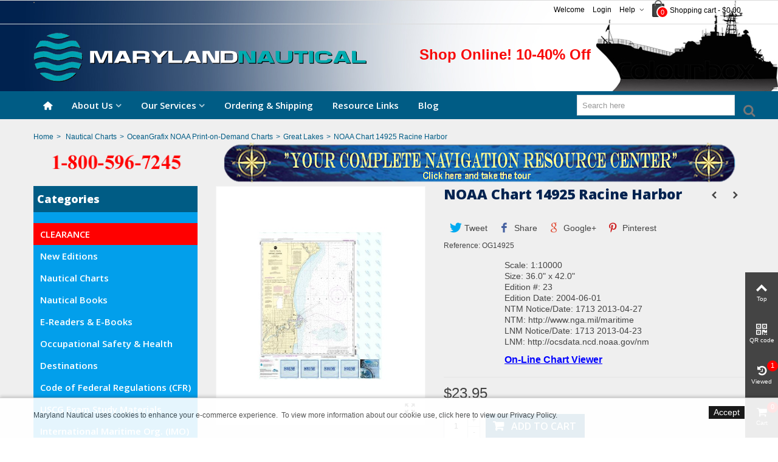

--- FILE ---
content_type: text/html; charset=utf-8
request_url: https://mdnautical.com/great-lakes/2691-noaa-chart-14925-racine-harbor.html
body_size: 28292
content:
<!DOCTYPE HTML>
<!--[if lt IE 7]> <html class="no-js lt-ie9 lt-ie8 lt-ie7" lang="en-us"><![endif]-->
<!--[if IE 7]><html class="no-js lt-ie9 lt-ie8 ie7" lang="en-us"><![endif]-->
<!--[if IE 8]><html class="no-js lt-ie9 ie8" lang="en-us"><![endif]-->
<!--[if gt IE 8]> <html class="no-js ie9" lang="en-us"><![endif]-->
<html lang="en-us">
	<head>
		<meta charset="utf-8" />
		<title>OceanGrafix NOAA Nautical Charts 14925 Racine Harbor</title>
		<meta name="google-site-verification" content="tLDYe7R-PCaG_TKe4H38iGXJE2I42qtg01rPD0a2OxA" />
					<meta name="description" content="OceanGrafix NOAA Nautical Charts 14925 Racine Harbor Scale: 1:10000 Size: 36.0&quot; x 42.0&quot; Edition: 23 Orders placed with Maryland Nautical for these charts can now be printed at our location," />
						<meta name="robots" content="index,follow" />
				<meta name="viewport" content="width=device-width, minimum-scale=0.25, maximum-scale=1.6, initial-scale=1.0" />
        		<meta name="apple-mobile-web-app-capable" content="yes" />
		<link rel="icon" type="image/vnd.microsoft.icon" href="/img/favicon.jpg?1614614586" />
		<link rel="shortcut icon" type="image/x-icon" href="/img/favicon.jpg?1614614586" />
		        <link rel="apple-touch-icon" sizes="57x57" href="/modules/stthemeeditor/img/1/touch-icon-iphone-57.png" />
                        <link rel="apple-touch-icon" sizes="72x72" href="/modules/stthemeeditor/img/1/touch-icon-iphone-72.png" />
                        <link rel="apple-touch-icon" sizes="114x114" href="/modules/stthemeeditor/img/1/touch-icon-iphone-114.png" />
                        <link rel="apple-touch-icon" sizes="144x144" href="/modules/stthemeeditor/img/1/touch-icon-iphone-144.png" />
        
									<link rel="stylesheet" href="/themes/panda/css/global.css" type="text/css" media="all" />
							<link rel="stylesheet" href="/themes/panda/css/autoload/highdpi.css" type="text/css" media="all" />
							<link rel="stylesheet" href="/themes/panda/css/autoload/responsive-tables.css" type="text/css" media="all" />
							<link rel="stylesheet" href="/themes/panda/css/autoload/uniform.default.css" type="text/css" media="all" />
							<link rel="stylesheet" href="/themes/panda/css/product.css" type="text/css" media="all" />
							<link rel="stylesheet" href="/themes/panda/css/print.css" type="text/css" media="print" />
							<link rel="stylesheet" href="/js/jquery/plugins/fancybox/jquery.fancybox.css" type="text/css" media="all" />
							<link rel="stylesheet" href="/js/jquery/plugins/bxslider/jquery.bxslider.css" type="text/css" media="all" />
							<link rel="stylesheet" href="/js/jquery/plugins/jqzoom/jquery.jqzoom.css" type="text/css" media="all" />
							<link rel="stylesheet" href="https://fonts.googleapis.com/css?family=Open+Sans:800" type="text/css" media="all" />
							<link rel="stylesheet" href="https://fonts.googleapis.com/css?family=Open+Sans:600" type="text/css" media="all" />
							<link rel="stylesheet" href="/themes/panda/css/responsive.css" type="text/css" media="all" />
							<link rel="stylesheet" href="/themes/panda/css/responsive-md.css" type="text/css" media="all" />
							<link rel="stylesheet" href="/themes/panda/css/responsive-lg.css" type="text/css" media="all" />
							<link rel="stylesheet" href="/themes/panda/css/responsive-lg-max.css" type="text/css" media="all" />
							<link rel="stylesheet" href="/modules/stthemeeditor/views/css/animate.min.css" type="text/css" media="all" />
							<link rel="stylesheet" href="/themes/panda/css/product_list.css" type="text/css" media="all" />
							<link rel="stylesheet" href="/js/jquery/ui/themes/base/jquery.ui.core.css" type="text/css" media="all" />
							<link rel="stylesheet" href="/js/jquery/ui/themes/base/jquery.ui.slider.css" type="text/css" media="all" />
							<link rel="stylesheet" href="/js/jquery/ui/themes/base/jquery.ui.theme.css" type="text/css" media="all" />
							<link rel="stylesheet" href="/themes/panda/css/modules/socialsharing/css/socialsharing.css" type="text/css" media="all" />
							<link rel="stylesheet" href="/modules/paypal/views/css/paypal.css" type="text/css" media="all" />
							<link rel="stylesheet" href="/themes/panda/css/modules/blockwishlist/blockwishlist.css" type="text/css" media="all" />
							<link rel="stylesheet" href="/themes/panda/css/modules/blockcart_mod/blockcart.css" type="text/css" media="all" />
							<link rel="stylesheet" href="/themes/panda/css/modules/stmegamenu/views/css/stmegamenu.css" type="text/css" media="all" />
							<link rel="stylesheet" href="/themes/panda/css/modules/blocksearch_mod/views/css/blocksearch.css" type="text/css" media="all" />
							<link rel="stylesheet" href="/themes/panda/css/modules/productscategory/css/productscategory.css" type="text/css" media="all" />
							<link rel="stylesheet" href="/themes/panda/css/modules/crossselling/crossselling.css" type="text/css" media="all" />
							<link rel="stylesheet" href="/modules/sthoverimage/views/css/style.css" type="text/css" media="all" />
							<link rel="stylesheet" href="/modules/gsnippetsreviews/views/css/font-awesome.css" type="text/css" media="all" />
							<link rel="stylesheet" href="/modules/gsnippetsreviews/views/css/hook.css" type="text/css" media="all" />
							<link rel="stylesheet" href="/modules/gsnippetsreviews/views/css/jquery.star-rating.css" type="text/css" media="all" />
							<link rel="stylesheet" href="/modules/gsnippetsreviews/views/css/snippets.css" type="text/css" media="all" />
							<link rel="stylesheet" href="/modules/stblog/views/css/stblog.css" type="text/css" media="all" />
							<link rel="stylesheet" href="/modules/cookielaw/cookielaw.css" type="text/css" media="all" />
							<link rel="stylesheet" href="/modules/offlinecreditcard/views/css/offlinecreditcard.css" type="text/css" media="all" />
							<link rel="stylesheet" href="/themes/panda/css/modules/stiosslider/views/css/stiosslider.css" type="text/css" media="all" />
							<link rel="stylesheet" href="/modules/stiosslider/views/css/custom.css" type="text/css" media="all" />
			
										<link href="https://mdnautical.com/modules/stthemeeditor/views/css/customer-s1.css" rel="stylesheet" type="text/css" media="all" />
			
								

<meta property="og:type" content="product" />
<meta property="og:url" content="https://mdnautical.com/great-lakes/2691-noaa-chart-14925-racine-harbor.html" />
<meta property="og:title" content="OceanGrafix NOAA Nautical Charts 14925 Racine Harbor" />
<meta property="og:site_name" content="Maryland Nautical" />
<meta property="og:description" content="OceanGrafix NOAA Nautical Charts 14925 Racine Harbor Scale: 1:10000 Size: 36.0&quot; x 42.0&quot; Edition: 23 Orders placed with Maryland Nautical for these charts can now be printed at our location," />
<meta property="og:image" content="https://mdnautical.com/16598-large_default/noaa-chart-14925-racine-harbor.jpg" />
<meta property="product:pretax_price:amount" content="23.95" />
<meta property="product:pretax_price:currency" content="USD" />
<meta property="product:price:amount" content="23.95" />
<meta property="product:price:currency" content="USD" />
<meta property="product:weight:value" content="1.000000" />
<meta property="product:weight:units" content="lb" />

<style type="text/css">
#st_mega_menu_wrap #st_ma_29,#st_mega_menu_column_block #st_ma_29,#st_mega_menu_wrap #st_menu_block_29,#st_mega_menu_wrap #st_menu_block_29 a,#st_mega_menu_column_block #st_menu_block_29,#st_mega_menu_column_block #st_menu_block_29 a{color:#ffffff;}#st_mega_menu_wrap #st_ma_29,#st_mega_menu_column_block #st_ma_29{background-color:#ff0000;}
</style>

<style type="text/css">.st_banner_block_10 .style_content, a.st_banner_block_10 , .st_banner_block_10 .style_content a{color:#f8e373;} .st_banner_block_10 .icon_line:after, .st_banner_block_10 .icon_line:before{background-color:#f8e373;} .st_banner_block_10 .line, .st_banner_block_10 .btn{border-color:#f8e373;}#st_banner_10.st_banner_row .row{margin-left:-0px;margin-right:-0px;}#st_banner_10 .banner_col{padding-left:0px;padding-right:0px;}#st_banner_10 .banner_col.banner_b .st_banner_block{margin-bottom:0px;}#st_banner_10{margin-top:-25px;}#st_banner_10{margin-bottom:5px;}</style>

<style type="text/css">#easycontent_8 .style_content, #easycontent_8 .style_content a{color:#f70011;} #easycontent_8 .icon_line:after, #easycontent_8 .icon_line:before{background-color:#f70011;} #easycontent_8 .line{border-color:#f70011;}#easycontent_8 {margin-top:0px;}#easycontent_8 {margin-bottom:0px;}</style>

<style type="text/css">.special-products_block_center_container .products_slider .owl-theme.owl-navigation-tr .owl-controls .owl-buttons div.disabled,.special-products_block_center_container .products_slider .owl-theme.owl-navigation-tr .owl-controls .owl-buttons div.disabled:hover{background-color:transplanted;}</style>

<style type="text/css">.stsocial_list li a,#footer-primary .stsocial_list li a,#footer-secondary .stsocial_list li a,#footer-tertiary .stsocial_list li a{color:#ffffff;}.stsocial_list li a:hover,#footer-primary .stsocial_list li a:hover,#footer-secondary .stsocial_list li a:hover,#footer-tertiary .stsocial_list li a:hover{color:#ffffff;}.stsocial_list li a,#footer-primary .stsocial_list li a,#footer-secondary .stsocial_list li a,#footer-tertiary .stsocial_list li a{background-color:#cccccc;}.stsocial_list_footer_bottom .icon-large{font-size:1.166em;}.stsocial_list li a:hover,#footer-primary .stsocial_list li a:hover,#footer-secondary .stsocial_list li a:hover,#footer-tertiary .stsocial_list li a:hover{background-color:#666666;}.stsocial_list_footer_bottom .icon-large{font-size:1.166em;}</style>

<style type="text/css">.new-products_block_center_container.block .title_block a, .new-products_block_center_container.block .title_block span{color:#00224F;}.new-products_block_center_container .s_title_block a, .new-products_block_center_container .price, .new-products_block_center_container .old_price, .new-products_block_center_container .product_desc{color:#00224f;}.new-products_block_center_container .products_slider .owl-theme.owl-navigation-tr .owl-controls .owl-buttons div.disabled,.new-products_block_center_container .products_slider .owl-theme.owl-navigation-tr .owl-controls .owl-buttons div.disabled:hover{background-color:transplanted;}</style>

<style type="text/css">.parallax_text_con_1 .style_content, .parallax_text_con_1 .style_content a{color:#ffffff;} .parallax_text_con_1 .icon_line:after, .parallax_text_con_1 .icon_line:before{background-color:#ffffff;} .parallax_text_con_1 .line, .parallax_text_con_1 .btn{border-color:#ffffff;}.parallax_text_con_2 .style_content, .parallax_text_con_2 .style_content a{color:#ffffff;} .parallax_text_con_2 .icon_line:after, .parallax_text_con_2 .icon_line:before{background-color:#ffffff;} .parallax_text_con_2 .line, .parallax_text_con_2 .btn{border-color:#ffffff;}#parallax_box_1{background-image: url(https://mdnautical.com/modules/stthemeeditor/patterns/25.png);}#parallax_box_1 .parallax_heading{color:#ffffff;}#owl-parallax-1.owl-theme .owl-controls .owl-page.active span{background-color:#ffffff;}#parallax_box_1{padding-top:60px;}#parallax_box_1{padding-bottom:60px;}</style>

<style type="text/css">.st_owl_carousel_block_10 .style_content, .st_owl_carousel_block_10 .style_content a{color:#00224F;} .st_owl_carousel_block_10 .icon_line:after, .st_owl_carousel_block_10 .icon_line:before{background-color:#00224F;} .st_owl_carousel_block_10 .line, .st_owl_carousel_block_10 .btn{border-color:#00224F;}#st_owl_carousel_block_10 .style_content h1, #st_owl_carousel_block_10 .style_content h2, #st_owl_carousel_block_10 .style_content h3, #st_owl_carousel_block_10 .style_content h4, #st_owl_carousel_block_10 .style_content h5, #st_owl_carousel_block_10 .style_content h6, #st_owl_carousel_block_10 .style_content p{padding: 2px 0.3em;background-color:#ffffff;background-color:rgba(255,255,255,0.4);}#st_owl_carousel_block_10 .style_content p{padding: 0.4em 0.6em;}.st_owl_carousel_block_12 .style_content, .st_owl_carousel_block_12 .style_content a{color:#00224F;} .st_owl_carousel_block_12 .icon_line:after, .st_owl_carousel_block_12 .icon_line:before{background-color:#00224F;} .st_owl_carousel_block_12 .line, .st_owl_carousel_block_12 .btn{border-color:#00224F;}#st_owl_carousel_block_12 .style_content h1, #st_owl_carousel_block_12 .style_content h2, #st_owl_carousel_block_12 .style_content h3, #st_owl_carousel_block_12 .style_content h4, #st_owl_carousel_block_12 .style_content h5, #st_owl_carousel_block_12 .style_content h6, #st_owl_carousel_block_12 .style_content p{padding: 2px 0.3em;background-color:#ffffff;background-color:rgba(255,255,255,0.4);}#st_owl_carousel_block_12 .style_content p{padding: 0.4em 0.6em;}.st_owl_carousel_block_13 .style_content, .st_owl_carousel_block_13 .style_content a{color:#00224F;} .st_owl_carousel_block_13 .icon_line:after, .st_owl_carousel_block_13 .icon_line:before{background-color:#00224F;} .st_owl_carousel_block_13 .line, .st_owl_carousel_block_13 .btn{border-color:#00224F;}#st_owl_carousel_block_13 .style_content h1, #st_owl_carousel_block_13 .style_content h2, #st_owl_carousel_block_13 .style_content h3, #st_owl_carousel_block_13 .style_content h4, #st_owl_carousel_block_13 .style_content h5, #st_owl_carousel_block_13 .style_content h6, #st_owl_carousel_block_13 .style_content p{padding: 2px 0.3em;background-color:#FFFFFF;background-color:rgba(255,255,255,0.4);}#st_owl_carousel_block_13 .style_content p{padding: 0.4em 0.6em;}#st_owl_carousel-1.owl-theme .owl-controls .owl-page span{background-color:005c85;}#st_owl_carousel-1.owl-theme .owl-controls .owl-page.active span{background-color:029feb;}#st_owl_carousel-1.owl-theme.owl-navigation-lr .owl-controls .owl-buttons div{color:ffffff;}#st_owl_carousel-1.owl-theme.owl-navigation-lr .owl-controls .owl-buttons div:hover{color:005c85;}#st_owl_carousel-1.owl-theme.owl-navigation-lr .owl-controls .owl-buttons div{background-color:029feb;}#st_owl_carousel-1.owl-theme.owl-navigation-lr .owl-controls .owl-buttons div{background-color:rgba(2,159,235,0.4);}#st_owl_carousel-1.owl-theme.owl-navigation-lr .owl-controls .owl-buttons div:hover{background-color:rgba(2,159,235,0.8);}#st_owl_carousel_1{margin-top:0px;}#st_owl_carousel_1{margin-bottom:0px;}</style>



<style type="text/css">body#index .st_blog_recent_article_container .products_slider .owl-theme.owl-navigation-tr .owl-controls .owl-buttons div.disabled,body#index .st_blog_recent_article_container .products_slider .owl-theme.owl-navigation-tr .owl-controls .owl-buttons div.disabled:hover{background-color:transplanted;}</style>

<style type="text/css">body#index .st_blog_featured_article_container .products_slider .owl-theme.owl-navigation-tr .owl-controls .owl-buttons div.disabled,body#index .st_blog_featured_article_container .products_slider .owl-theme.owl-navigation-tr .owl-controls .owl-buttons div.disabled:hover{background-color:transplanted;}</style>

<style type="text/css">.brands_slider_container .products_slider .owl-theme.owl-navigation-tr .owl-controls .owl-buttons div.disabled,.brands_slider_container .products_slider .owl-theme.owl-navigation-tr .owl-controls .owl-buttons div.disabled:hover{background-color:transplanted;}</style>

<!-- AddThis Header BEGIN -->
<meta property="og:site_name" content="Maryland Nautical" />
<meta property="og:url" content="http://mdnautical.com/great-lakes/2691-noaa-chart-14925-racine-harbor.html" />
<meta property="og:type" content="product" />
<meta property="og:title" content="NOAA Chart 14925 Racine Harbor" />
<meta property="og:description" content="Scale: 1:10000Size: 36.0" x 42.0"Edition #: 23Edition Date: 2004-06-01NTM Notice/Date: 1713 2013-04-27NTM: http://www.nga.mil/maritimeLNM Notice/Date: 1713 2013-04-23LNM: http://ocsdata.ncd.noaa.gov/nm
On-Line Chart Viewer" />
<meta property="og:image" content="https://mdnautical.com/16598-thickbox_default/o.jpg" />

<!-- AddThis Header END -->
<style type="text/css">#st_news_letter_1 {background-color:#029feb;}#st_news_letter_1{color:#00224F;}#st_news_letter_1 .st_news_letter_form_inner{width:258px;}#st_news_letter_1 .st_news_letter_input{height:35px;}#st_news_letter_1 .st_news_letter_submit{height:35px;line-height:31px;}#st_news_letter_1 .st_news_letter_input{color:#000000;}#st_news_letter_1 .st_news_letter_input{background-color:#ffffff;}#st_news_letter_1 .st_news_letter_input, #st_news_letter_1 .st_news_letter_submit{border-color:#029feb;}#st_news_letter_1 .st_news_letter_submit{color:#00224F;}#st_news_letter_1 .st_news_letter_submit{background-color:#029feb;border-color:#029feb;}</style>

<style type="text/css">.countdown_timer.countdown_style_0 div{padding-top:11px;padding-bottom:11px;}.countdown_timer.countdown_style_0 div span{height:22px;line-height:22px;}.countdown_timer.countdown_style_0 div{border-right:none;}</style>


			



<script type="53527bf24a64288ef36f99a4-text/javascript" data-keepinline="true">
	// instantiate object
	var oGsr = {};
	var bt_msgs = {"delay":"You have not filled out a numeric for delay option","fbId":"You have not filled out a numeric for Facebook App ID option","fbsecret":"You have not filled out Facebook App Secret option","reviewDate":"You have not filled out the review's date","title":"You have not filled out the title","comment":"You have not filled out the comment","report":"You have not filled out the report comment","rating":"You have not selected the rating for the review","checkreview":"You have not selected one review","email":"You have not filled out your email","status":"You didn't select any status","vouchercode":"You have not filled out the voucher code","voucheramount":"You have left 0 as value for voucher's value","voucherminimum":"Minimum amount is not a numeric","vouchermaximum":"Maximum quantity is not a numeric","vouchervalidity":"You have left 0 as value for voucher's validity","importMatching":"You have not filled the number of columns out","reviewModerationTxt":{"1":"You have not filled out your legal text for using a moderation with language English (English). Click on the language drop-down list in order to fill out the correct language field(s)."},"reviewModifyTxt":{"1":"You have not filled out your legal text for using a review modification tool with language English (English). Click on the language drop-down list in order to fill out the correct language field(s)."},"emailTitle":{"1":"You have not filled out your title or text with language English (English). Click on the language drop-down list in order to fill out the correct language field(s)."},"emaillCategory":{"1":"You have not filled out your category label with language English (English). Click on the language drop-down list in order to fill out the correct language field(s)."},"emaillProduct":{"1":"You have not filled out your product label with language English (English). Click on the language drop-down list in order to fill out the correct language field(s)."},"emaillSentence":{"1":"You have not filled out your custom body sentence with language English (English). Click on the language drop-down list in order to fill out the correct language field(s)."}};
	var bt_sImgUrl = '/modules/gsnippetsreviews/views/img/';
	var bt_sWebService = '/modules/gsnippetsreviews/ws-gsnippetsreviews.php?bt_token=3fdf871f2d73a99a5cc5b70623982830';
	var sGsrModuleName = 'gsr';
	var bt_aFancyReviewForm = {};
	var bt_aFancyReviewTabForm = {};
	var bt_oScrollTo = {};
	bt_oScrollTo.execute = false;
	var bt_oUseSocialButton = {};
	var bt_oActivateReviewTab = {};
	bt_oActivateReviewTab.run = false;
	var bt_oDeactivateReviewTab = {};
	bt_oDeactivateReviewTab.run = false;
	var bt_aReviewReport = new Array();
	var bt_oCallback = {};
	bt_oCallback.run = false;
	var bt_aStarsRating = new Array();
	var bt_oBxSlider = {};
	bt_oBxSlider.run = false;
</script>


					
					
<script type="53527bf24a64288ef36f99a4-text/javascript" src="/modules/eicaptcha//views/js/eicaptcha-modules.js"></script>
    <link rel="amphtml"
          href="https://mdnautical.com/amp/product/great-lakes/2691-noaa-chart-14925-racine-harbor.amphtml">
<link rel="canonical" href="https://mdnautical.com/great-lakes/2691-noaa-chart-14925-racine-harbor.html">
<link rel="alternate" href="https://mdnautical.com/great-lakes/2691-noaa-chart-14925-racine-harbor.html" hreflang="en-us">
<link rel="alternate" href="https://mdnautical.com/great-lakes/2691-noaa-chart-14925-racine-harbor.html" hreflang="x-default">

		

<!-- Start Alexa Certify Javascript -->

<!-- End Alexa Certify Javascript -->

	</head>
	<body id="product" class="product product-2691 product-noaa-chart-14925-racine-harbor category-217 category-great-lakes show-left-column hide-right-column lang_en
				
	 slide_lr_column ">
					<!--[if lt IE 9]>
		<p class="alert alert-warning">Please upgrade to Internet Explorer version 9 or download Firefox, Opera, Safari or Chrome.</p>
		<![endif]-->
		<div id="st-container" class="st-container st-effect-0">
			<div class="st-pusher">
				<div class="st-content"><!-- this is the wrapper for the content -->
					<div class="st-content-inner">
		<div id="body_wrapper">
						<div class="header-container ">
				<header id="header">
																				<div id="top_bar" class="nav vertical-s" >
						<div class="wide_container">
							<div class="container">
								<div class="row">
									<nav id="nav_left" class="clearfix">
<!-- MODULE Ajax google translate -->
<div id="google_translate_element" style="float:right; margin:2px 0 6px;border:1px solid #646464;"></div>

<!-- /MODULE Ajax google translate -->

</nav>
									<nav id="nav_right" class="clearfix">
<!-- MODULE Block cart -->
	<div class="shopping_cart  top_bar_item  hidden-sm hidden-xs">
		<a href="https://mdnautical.com/quick-order" id="shopping_cart" title="View my shopping cart" rel="nofollow" class="header_item">
			<div class="ajax_cart_bag">
				<span class="ajax_cart_quantity amount_circle ">0</span>
				<span class="ajax_cart_bg_handle"></span>
			</div>
			<span class="cart_text">Shopping cart</span>
			<span class="ajax_cart_quantity">0</span>
			<span class="ajax_cart_product_txt">item(s)</span>
			<span class="ajax_cart_split">-</span>
			<span class="ajax_cart_total">
									$0.00
							</span>
					</a>
					<div id="cart_block" class="cart_block exclusive">
				<div class="block_content">
					<!-- block list of products -->
					<div class="cart_block_list">
												<p class="cart_block_no_products alert alert-warning">
							No products
						</p>
																		<div class="cart-prices  unvisible">
							<div class="cart-prices-line first-line">
								<span class="price cart_block_shipping_cost ajax_cart_shipping_cost unvisible">
																			To be determined																	</span>
								<span class="unvisible">
									Shipping
								</span>
							</div>
																						<div class="cart-prices-line">
									<span class="price cart_block_tax_cost ajax_cart_tax_cost">$0.00</span>
									<span>Tax</span>
								</div>
														<div class="cart-prices-line last-line">
								<span class="price cart_block_total ajax_block_cart_total">$0.00</span>
								<span>Total</span>
							</div>
															<p>
																	Prices are tax included
																</p>
													</div>
						<p class="cart-buttons  unvisible ">
							<a id="button_order_cart" class="btn btn-default" href="https://mdnautical.com/quick-order" title="Check out" rel="nofollow">Check out</a>
						</p>
					</div>
				</div>
			</div><!-- .cart_block -->
			</div>


<!-- /MODULE Block cart -->

<!-- Block stlinkgroups top module -->
    <div id="multilink_1" class="stlinkgroups_top dropdown_wrap first-item top_bar_item">
        <div class="dropdown_tri  dropdown_tri_in  header_item">
                Help
                </div>
                <div class="dropdown_list">
            <ul class="dropdown_list_ul custom_links_list">
    		    			<li>
            		<a href="https://mdnautical.com/contact-us" title="Contact us"  >
                        Contact us
            		</a>
    			</li>
    		    			<li>
            		<a href="https://mdnautical.com/content/1-return-policy" title="Return Policy"  >
                        Return Policy
            		</a>
    			</li>
    		
    		</ul>
        </div>
            </div>

<!-- /Block stlinkgroups top module --><!-- Block user information module NAV  -->
			<a class="login top_bar_item" href="https://mdnautical.com/my-account" rel="nofollow" title="Log in to your customer account">
			<span class="header_item">Login</span>
		</a>
		<span class="welcome top_bar_item  hidden_extra_small "><span class="header_item">Welcome</span></span>	<!-- /Block usmodule NAV -->
</nav>
								</div>
							</div>
						</div>
					</div>
					
		            		            		            <section id="mobile_bar" class="animated fast">
		            	<div class="container">
		                	<div id="mobile_bar_container" class=" mobile_bar_center_layout">
		                				                		<div id="mobile_bar_left">
		                			<div id="mobile_bar_left_inner">
<a id="mobile_bar_menu_tri" class="mobile_bar_tri" href="javascript:;" rel="nofollow">
    <i class="icon-menu icon_btn icon-1x"></i>
    <span class="mobile_bar_tri_text">Menu</span>
</a></div>
		                		</div>
		                				                		<div id="mobile_bar_center">
		                			<a id="mobile_header_logo" href="https://mdnautical.com/" title="Maryland Nautical">
										<img class="logo replace-2x" src="https://mdnautical.com/img/maryland-nautical-logo-1458884740.jpg"  data-2x="https://mdnautical.com/modules/stthemeeditor/img/07c01ea3fcfe2063498466a2649a76e6.png" alt="Maryland Nautical" width="548" height="81"/>
									</a>
		                		</div>
		                		<div id="mobile_bar_right">
		                			<div id="mobile_bar_right_inner">
<!-- /MODULE mobile cart -->
<a id="mobile_bar_cart_tri" href="javascript:;" rel="nofollow" title="Cart">
	<div class="ajax_cart_bag">
		<span class="ajax_cart_quantity amount_circle ">0</span>
		<span class="ajax_cart_bg_handle"></span>
	</div>
	<span class="mobile_bar_tri_text">Cart</span>
</a>
<!-- /MODULE mobile cart --></div>
		                		</div>
		                	</div>
		                </div>
		            </section>
		            
					<div id="header_primary" class="animated fast">
						<div class="wide_container">
							<div class="container">
								<div id="header_primary_row" class="row">
									<div id="header_left" class="col-sm-12 col-md-6 clearfix">
																					<a id="logo_left" href="https://mdnautical.com/" title="Maryland Nautical">
												<img class="logo replace-2x" src="https://mdnautical.com/img/maryland-nautical-logo-1458884740.jpg"  data-2x="https://mdnautical.com/modules/stthemeeditor/img/07c01ea3fcfe2063498466a2649a76e6.png" alt="Maryland Nautical" width="548" height="81"/>
											</a>
																													</div>
																		<div id="header_right" class="col-sm-12 col-md-6">
										<div id="header_top" class="row">
																						<div id="header_top_right" class="col-sm-12 col-md-12 clearfix">
												
<!-- MODULE st easy content -->
                        <aside id="easycontent_8" class="easycontent_8   easycontent  section">
                            	<div class="style_content  text-right   block_content">
                    <h5 style="text-align: right;"><strong><span style="color: #ffffff;"><span style="color: #f80808;">Shop Online! 10-40% Off</span></span></strong></h5>
            	</div>
            </aside>
            
<!-- MODULE st easy content -->
	<div id="gsr">
			
			
	
	</div>

											</div>
										</div>
																			</div>
								</div>
							</div>
						</div>
					</div>
		            		            <section id="top_extra">
		                
<!-- Menu -->
<div id="st_mega_menu_container" class="animated fast">
	<div class="container">
		<nav id="st_mega_menu_wrap" role="navigation">
	    	<ul class="st_mega_menu clearfix mu_level_0">
					<li id="st_menu_6" class="ml_level_0 m_alignment_0">
			<a id="st_ma_6" href="http://mdnautical.com/" class="ma_level_0 ma_icon" title=""><i class="icon-home"></i></a>
					</li>
					<li id="st_menu_2" class="ml_level_0 m_alignment_1">
			<a id="st_ma_2" href="javascript:;" class="ma_level_0 is_parent" title="About Us">About Us</a>
												<ul id="st_menu_multi_level_2" class="stmenu_sub stmenu_multi_level">
																																																	<li class="ml_level_1">
																				<a id="st_ma_37" href="https://mdnautical.com/content/54-history" title="History"  class="ma_level_1 ma_item ">History</a>
																			</li>
															
																																																							<li class="ml_level_1">
																				<a id="st_ma_62" href="https://mdnautical.com/content/55-virtual-tour" title="Virtual Tour"  class="ma_level_1 ma_item ">Our Store</a>
																			</li>
															
																																																							<li class="ml_level_1">
																				<a id="st_ma_64" href="https://mdnautical.com/content/22-customer-testimonials" title="Customer Testimonials"  class="ma_level_1 ma_item ">Customer Testimonials</a>
																			</li>
															
																																																							<li class="ml_level_1">
																				<a id="st_ma_65" href="https://mdnautical.com/content/25-maryland-nautical-sales-attains-iso-9001-certification" title="Maryland Nautical Sales attains ISO 9001 Certification"  class="ma_level_1 ma_item ">ISO 9001 Certification</a>
																			</li>
															
											
					</ul>
									</li>
					<li id="st_menu_33" class="ml_level_0 m_alignment_1">
			<a id="st_ma_33" href="javascript:;" class="ma_level_0 is_parent" title="Our Services">Our Services</a>
												<ul id="st_menu_multi_level_33" class="stmenu_sub stmenu_multi_level">
																																																	<li class="ml_level_1">
																				<a id="st_ma_34" href="https://mdnautical.com/content/57-vessel-chart-folio-management-service-turbo-trac-" title="Vessel Chart Folio Management Service (Turbo Trac) "  class="ma_level_1 ma_item ">Vessel Chart Folio Management</a>
																			</li>
															
																																																							<li class="ml_level_1">
																				<a id="st_ma_36" href="https://mdnautical.com/content/58-printing-services" title="Printing Services"  class="ma_level_1 ma_item ">Printing Services </a>
																			</li>
															
																																																							<li class="ml_level_1">
																				<a id="st_ma_39" href="https://mdnautical.com/content/59-chart-updating" title="Chart Updating"  class="ma_level_1 ma_item ">Chart Updating</a>
																			</li>
															
																																																							<li class="ml_level_1">
																				<a id="st_ma_40" href="https://mdnautical.com/content/63-compass-repair-services" title="Compass Repair Services"  class="ma_level_1 ma_item ">Compass Repair</a>
																			</li>
															
																																																							<li class="ml_level_1">
																				<a id="st_ma_61" href="https://mdnautical.com/content/60-ship-service" title="Ship Service"  class="ma_level_1 ma_item ">Ship Service</a>
																			</li>
															
											
					</ul>
									</li>
					<li id="st_menu_12" class="ml_level_0 m_alignment_1">
			<a id="st_ma_12" href="https://mdnautical.com/content/8-ordering-shipping" class="ma_level_0" title="Ordering &amp; Shipping">Ordering &amp; Shipping</a>
					</li>
					<li id="st_menu_60" class="ml_level_0 m_alignment_1">
			<a id="st_ma_60" href="https://mdnautical.com/content/10-resource-links" class="ma_level_0" title="Resource Links">Resource Links</a>
					</li>
					<li id="st_menu_63" class="ml_level_0 m_alignment_1">
			<a id="st_ma_63" href="https://mdnautical.com/blog" class="ma_level_0" title="Blog">Blog</a>
					</li>
	
</ul>
		</nav>
	</div>
</div>
<!--/ Menu -->

<!-- Block search module TOP -->
<div id="search_block_main_menu"><div class="container"><div id="search_block_top" class=" top_bar_item clearfix">
	<form id="searchbox" method="get" action="https://mdnautical.com/search" >
		<div id="searchbox_inner" class="clearfix">
			<input type="hidden" name="controller" value="search" />
			<input type="hidden" name="orderby" value="position" />
			<input type="hidden" name="orderway" value="desc" />
			<input class="search_query form-control" type="text" id="search_query_top" name="search_query" placeholder="Search here" value="" autocomplete="off" />
			<button type="submit" name="submit_search" class="button-search">
				<i class="icon-search-1 icon-large"></i>
			</button>
			<div class="hidden more_prod_string">More products »</div>
		</div>
	</form>
    
</div>
</div></div><!-- /Block search module TOP -->
		            </section>
		            				</header>
			</div>
			                        	
                        <!-- Breadcrumb -->
                        <div id="breadcrumb_wrapper" class=""><div class="container"><div class="row">
                <div class="col-xs-12 clearfix">
                	

<!-- Breadcrumb -->
<section class="breadcrumb"  xmlns:v="http://schema.org/breadcrumb">
    <ul itemprop="breadcrumb">
	<li><a class="home" href="https://mdnautical.com/" title="Return to Home" rel="v:url" property="v:title">Home</a></li><li class="navigation-pipe">></li>
					<li typeof="v:Breadcrumb"><a rel="v:url" property="v:title" href="https://mdnautical.com/211-nautical-charts" title="Nautical Charts">Nautical Charts</a></li><li class="navigation-pipe">></li><li typeof="v:Breadcrumb"><a rel="v:url" property="v:title" href="https://mdnautical.com/213-oceangrafix-noaa-nautical-charts" title="OceanGrafix NOAA Print-on-Demand Charts">OceanGrafix NOAA Print-on-Demand Charts</a></li><li class="navigation-pipe">></li><li typeof="v:Breadcrumb"><a rel="v:url" property="v:title" href="https://mdnautical.com/217-great-lakes" title="Great Lakes">Great Lakes</a></li><li class="navigation-pipe">></li><li><span>NOAA Chart 14925 Racine Harbor</span></li>
			    </ul>
</section>
<!-- /Breadcrumb -->
                </div>
            </div></div></div>
            			<!--/ Breadcrumb -->
			<div class="columns-container">
				<div id="columns" class="container">
															<div id="slider_row" class="row">
						<div id="top_column" class="clearfix col-xs-12 col-sm-12"><!-- MODULE st banner -->
                        <div id="st_banner_10" class="st_banner_row  block   ">
                                    <div class="row block_content">
                        <div id="banner_box_10" class="col-sm-12 banner_col" data-height="100">
                                <a id="st_banner_block_10" href="https://mdnautical.com/content/55-virtual-tour" class="st_banner_block_10 st_banner_block" target="_self" title="your_complete_navigation_resource_center" style="height:70px;">
    <div class="st_banner_image" style="background-image:url(https://mdnautical.com/upload/stbanner/71979430866ae90f1c439baa4b5df02f.png);"></div>
    </a>

                        </div>
                    </div>
                            </div>
            
<!--/ MODULE st banner --></div>
					</div>
										<div class="row">
												<div id="left_column" class="column  col-xxs-8 col-xs-6 col-sm-3">
<!-- Menu -->
<div id="st_mega_menu_column" class="block column_block">
	<h3 class="title_block">
		<span>
			Categories
		</span>
	</h3>
	<div id="st_mega_menu_column_block" class="block_content">
    	<div id="st_mega_menu_column_desktop">
    		<ul class="st_mega_menu clearfix mu_level_0">
					<li id="st_menu_29" class="ml_level_0 m_alignment_0">
			<a id="st_ma_29" href="https://mdnautical.com/861-clearance-all-sales-final" class="ma_level_0" title="CLEARANCE - ALL SALES FINAL">CLEARANCE </a>
					</li>
					<li id="st_menu_7" class="ml_level_0 m_alignment_0">
			<a id="st_ma_7" href="https://mdnautical.com/823-new-editions" class="ma_level_0" title="New Editions">New Editions</a>
					</li>
					<li id="st_menu_14" class="ml_level_0 m_alignment_0">
			<a id="st_ma_14" href="https://mdnautical.com/211-nautical-charts" class="ma_level_0" title="Nautical Charts">Nautical Charts</a>
					</li>
					<li id="st_menu_16" class="ml_level_0 m_alignment_0">
			<a id="st_ma_16" href="https://mdnautical.com/404-nautical-books" class="ma_level_0" title="Nautical Books">Nautical Books</a>
					</li>
					<li id="st_menu_8" class="ml_level_0 m_alignment_0">
			<a id="st_ma_8" href="https://mdnautical.com/875-e-readers-e-books" class="ma_level_0" title="E-Readers &amp; E-Books">E-Readers &amp; E-Books</a>
					</li>
					<li id="st_menu_13" class="ml_level_0 m_alignment_0">
			<a id="st_ma_13" href="https://mdnautical.com/822-occupational-safety-health-administration-osha" class="ma_level_0" title="Occupational Safety &amp; Health Administration (OSHA)">Occupational Safety &amp; Health Administration (OSHA)</a>
					</li>
					<li id="st_menu_68" class="ml_level_0 m_alignment_0">
			<a id="st_ma_68" href="https://mdnautical.com/805-destinations" class="ma_level_0" title="Destinations">Destinations</a>
					</li>
					<li id="st_menu_17" class="ml_level_0 m_alignment_0">
			<a id="st_ma_17" href="https://mdnautical.com/495-code-of-federal-regulations-cfr" class="ma_level_0" title="Code of Federal Regulations (CFR)">Code of Federal Regulations (CFR)</a>
					</li>
					<li id="st_menu_18" class="ml_level_0 m_alignment_0">
			<a id="st_ma_18" href="https://mdnautical.com/782-uscg-exam-study-materials" class="ma_level_0" title="USCG Exam Study Materials">USCG Exam Study Materials</a>
					</li>
					<li id="st_menu_19" class="ml_level_0 m_alignment_0">
			<a id="st_ma_19" href="https://mdnautical.com/753-international-maritime-org-imo" class="ma_level_0" title="International Maritime Org. (IMO)">International Maritime Org. (IMO)</a>
					</li>
					<li id="st_menu_20" class="ml_level_0 m_alignment_0">
			<a id="st_ma_20" href="https://mdnautical.com/752-sealite-marine-lights" class="ma_level_0" title="Sealite Aids to Marine Navigation">Sealite Aids to Marine Navigation</a>
					</li>
					<li id="st_menu_21" class="ml_level_0 m_alignment_0">
			<a id="st_ma_21" href="https://mdnautical.com/208-flags-international-foreign-flags" class="ma_level_0" title="Flags">Flags</a>
					</li>
					<li id="st_menu_22" class="ml_level_0 m_alignment_0">
			<a id="st_ma_22" href="https://mdnautical.com/343-digital-charts" class="ma_level_0" title="Digital Charts">Digital Charts</a>
					</li>
					<li id="st_menu_23" class="ml_level_0 m_alignment_0">
			<a id="st_ma_23" href="https://mdnautical.com/349-nautical-software" class="ma_level_0" title="Nautical Software">Nautical Software</a>
					</li>
					<li id="st_menu_24" class="ml_level_0 m_alignment_0">
			<a id="st_ma_24" href="https://mdnautical.com/350-marine-supplies" class="ma_level_0" title="Marine Supplies">Marine Supplies</a>
					</li>
					<li id="st_menu_25" class="ml_level_0 m_alignment_0">
			<a id="st_ma_25" href="https://mdnautical.com/392-navigation-equipment" class="ma_level_0" title="Navigation Equipment">Navigation Equipment</a>
					</li>
					<li id="st_menu_26" class="ml_level_0 m_alignment_0">
			<a id="st_ma_26" href="https://mdnautical.com/608-intracoastal-waterway" class="ma_level_0" title="Intracoastal Waterway">Intracoastal Waterway</a>
					</li>
					<li id="st_menu_27" class="ml_level_0 m_alignment_0">
			<a id="st_ma_27" href="https://mdnautical.com/638-ocean-cruising" class="ma_level_0" title="Ocean Cruising">Ocean Cruising</a>
					</li>
					<li id="st_menu_28" class="ml_level_0 m_alignment_0">
			<a id="st_ma_28" href="https://mdnautical.com/641-great-circle-route" class="ma_level_0" title="Great Circle Route">Great Circle Route</a>
					</li>
					<li id="st_menu_30" class="ml_level_0 m_alignment_0">
			<a id="st_ma_30" href="https://mdnautical.com/78-gift-shop" class="ma_level_0" title="Gift Shop">Gift Shop</a>
					</li>
	
</ul>
    	</div>
    	<div id="st_mega_menu_column_mobile">
	    	
<!-- MODULE st megamenu -->
<ul id="st_mobile_menu_ul" class="mo_mu_level_0">
					<li class="mo_ml_level_0 mo_ml_column">
			<a id="st_mo_ma_29" href="https://mdnautical.com/861-clearance-all-sales-final" class="mo_ma_level_0" title="CLEARANCE - ALL SALES FINAL">CLEARANCE </a>
					</li>
					<li class="mo_ml_level_0 mo_ml_column">
			<a id="st_mo_ma_7" href="https://mdnautical.com/823-new-editions" class="mo_ma_level_0" title="New Editions">New Editions</a>
					</li>
					<li class="mo_ml_level_0 mo_ml_column">
			<a id="st_mo_ma_14" href="https://mdnautical.com/211-nautical-charts" class="mo_ma_level_0" title="Nautical Charts">Nautical Charts</a>
					</li>
					<li class="mo_ml_level_0 mo_ml_column">
			<a id="st_mo_ma_16" href="https://mdnautical.com/404-nautical-books" class="mo_ma_level_0" title="Nautical Books">Nautical Books</a>
					</li>
					<li class="mo_ml_level_0 mo_ml_column">
			<a id="st_mo_ma_8" href="https://mdnautical.com/875-e-readers-e-books" class="mo_ma_level_0" title="E-Readers &amp; E-Books">E-Readers &amp; E-Books</a>
					</li>
					<li class="mo_ml_level_0 mo_ml_column">
			<a id="st_mo_ma_13" href="https://mdnautical.com/822-occupational-safety-health-administration-osha" class="mo_ma_level_0" title="Occupational Safety &amp; Health Administration (OSHA)">Occupational Safety &amp; Health Administration (OSHA)</a>
					</li>
					<li class="mo_ml_level_0 mo_ml_column">
			<a id="st_mo_ma_68" href="https://mdnautical.com/805-destinations" class="mo_ma_level_0" title="Destinations">Destinations</a>
					</li>
					<li class="mo_ml_level_0 mo_ml_column">
			<a id="st_mo_ma_17" href="https://mdnautical.com/495-code-of-federal-regulations-cfr" class="mo_ma_level_0" title="Code of Federal Regulations (CFR)">Code of Federal Regulations (CFR)</a>
					</li>
					<li class="mo_ml_level_0 mo_ml_column">
			<a id="st_mo_ma_18" href="https://mdnautical.com/782-uscg-exam-study-materials" class="mo_ma_level_0" title="USCG Exam Study Materials">USCG Exam Study Materials</a>
					</li>
					<li class="mo_ml_level_0 mo_ml_column">
			<a id="st_mo_ma_19" href="https://mdnautical.com/753-international-maritime-org-imo" class="mo_ma_level_0" title="International Maritime Org. (IMO)">International Maritime Org. (IMO)</a>
					</li>
					<li class="mo_ml_level_0 mo_ml_column">
			<a id="st_mo_ma_20" href="https://mdnautical.com/752-sealite-marine-lights" class="mo_ma_level_0" title="Sealite Aids to Marine Navigation">Sealite Aids to Marine Navigation</a>
					</li>
					<li class="mo_ml_level_0 mo_ml_column">
			<a id="st_mo_ma_21" href="https://mdnautical.com/208-flags-international-foreign-flags" class="mo_ma_level_0" title="Flags">Flags</a>
					</li>
					<li class="mo_ml_level_0 mo_ml_column">
			<a id="st_mo_ma_22" href="https://mdnautical.com/343-digital-charts" class="mo_ma_level_0" title="Digital Charts">Digital Charts</a>
					</li>
					<li class="mo_ml_level_0 mo_ml_column">
			<a id="st_mo_ma_23" href="https://mdnautical.com/349-nautical-software" class="mo_ma_level_0" title="Nautical Software">Nautical Software</a>
					</li>
					<li class="mo_ml_level_0 mo_ml_column">
			<a id="st_mo_ma_24" href="https://mdnautical.com/350-marine-supplies" class="mo_ma_level_0" title="Marine Supplies">Marine Supplies</a>
					</li>
					<li class="mo_ml_level_0 mo_ml_column">
			<a id="st_mo_ma_25" href="https://mdnautical.com/392-navigation-equipment" class="mo_ma_level_0" title="Navigation Equipment">Navigation Equipment</a>
					</li>
					<li class="mo_ml_level_0 mo_ml_column">
			<a id="st_mo_ma_26" href="https://mdnautical.com/608-intracoastal-waterway" class="mo_ma_level_0" title="Intracoastal Waterway">Intracoastal Waterway</a>
					</li>
					<li class="mo_ml_level_0 mo_ml_column">
			<a id="st_mo_ma_27" href="https://mdnautical.com/638-ocean-cruising" class="mo_ma_level_0" title="Ocean Cruising">Ocean Cruising</a>
					</li>
					<li class="mo_ml_level_0 mo_ml_column">
			<a id="st_mo_ma_28" href="https://mdnautical.com/641-great-circle-route" class="mo_ma_level_0" title="Great Circle Route">Great Circle Route</a>
					</li>
					<li class="mo_ml_level_0 mo_ml_column">
			<a id="st_mo_ma_30" href="https://mdnautical.com/78-gift-shop" class="mo_ma_level_0" title="Gift Shop">Gift Shop</a>
					</li>
	
</ul>
<!-- /MODULE st megamenu -->
    	</div>
	</div>
</div>
<!--/ Menu -->
<!-- wozia custom module : advertising -->
<div id="adv" class="adv">
	<p style="text-align: center;"> </p>
<p style="text-align: center;"><img src="https://mdnautical.com/img/cms/iso9001 image.jpg" width="175" height="122" /></p>
<p style="text-align: center;"> </p>
<p style="text-align: center;"> </p>
<p style="text-align: center;"> </p>
<p style="text-align: center;"><img src="https://mdnautical.com/img/cms/shipserv logo mns.jpg" width="240" height="80" /></p>
<p style="text-align: center;"> </p>
<p style="text-align: center;"> </p>
<p style="text-align: center;"> </p>
<p style="text-align: center;"><img src="https://mdnautical.com/img/cms/impa new.jpg" alt="" width="250" height="131" /></p>
<p style="text-align: center;"> </p>
<p style="text-align: center;"> </p>
<p style="text-align: center;"> </p>
</div>
<!-- /wozia custom module -->
	            	        	            <div id="st_news_letter_1" class="st_news_letter_1  block st_news_letter  column_block   text-center ">
	            	<div class="st_news_letter_box">
	            	<div class="st_news_letter_content style_content"><p class="title_block" style="text-align: center; font-size: 1em;"><span>Sign up for our Newsletter</span></p>
<p></p></div>	            	                    <div class="alert alert-danger hidden"></div>
                    <div class="alert alert-success hidden"></div>
	            	<form action="https://mdnautical.com//modules/stnewsletter/stnewsletter-ajax.php" method="post" class="st_news_letter_form">
						<div class="form-group st_news_letter_form_inner" >
							<input class="inputNew form-control st_news_letter_input" type="text" name="email" size="18" value="" placeholder="Your e-mail" />
			                <button type="submit" name="submitStNewsletter" class="btn btn-medium st_news_letter_submit">
			                    Subscribe
			                </button>
							<input type="hidden" name="action" value="0" />
						</div>
					</form>
										</div>
	            </div>
	                    


<!-- MODULE st easy content -->
                        <aside id="easycontent_11" class="easycontent_11   easycontent  column_block  section">
                            	<div class="style_content   block_content">
                    <p style="text-align: center;"><span style="color: #00224f;"><a href="https://mdnautical.com/content/46-the-navigator-" target="_blank">Click here to view "The Navigator" Newsletter</a></span></p>
<p><a href="https://mdnautical.com/content/46-the-navigator-" target="_blank"><img width="300" height="59" style="margin-right: auto; margin-left: auto; display: block;" src="https://mdnautical.com/img/cms/newsletter_header_small.jpg" /></a></p>
<p></p>
            	</div>
            </aside>
            
<!-- MODULE st easy content -->
	<div id="gsr">
			
			
	
	</div>
</div>
																		<div id="center_column" class="center_column col-xs-12 col-sm-9">
	



							
													
                                                
	<div itemscope itemtype="https://schema.org/Product">
	<meta itemprop="url" content="https://mdnautical.com/great-lakes/2691-noaa-chart-14925-racine-harbor.html">	<div class="primary_block row">
						<!-- left infos-->
		<div class="pb-left-column col-xs-12 col-sm-5 col-md-5 ">
			<!-- product img-->
			<div id="image-block" class="clearfix">
				
									<div id="view_full_size">
						<div id="bigpic_list_frame" class="owl-carousel owl-navigation-lr  owl-navigation-rectangle ">
																																										<div class="item">
								<div id="bigpic_16598" class=" easyzoom   bigpic_item easyzoom--overlay">
									<a href="https://mdnautical.com/16598-thickbox_default/noaa-chart-14925-racine-harbor.jpg"  data-fancybox-group="other-views" class="fancybox shown replace-2x"  title="NOAA Chart 14925 Racine Harbor">
										<img class="replace-2x img-responsive"  src="https://mdnautical.com/16598-big_default/noaa-chart-14925-racine-harbor.jpg" height="649" width="568"  title="NOAA Chart 14925 Racine Harbor" alt="NOAA Chart 14925 Racine Harbor" itemprop="image" />
																			</a>
								</div>
																	<a href="https://mdnautical.com/16598-thickbox_default/noaa-chart-14925-racine-harbor.jpg" data-fancybox-group="other-views" class="span_link no-print shown replace-2x" title="View larger"><i class="icon-resize-full icon-0x"></i></a>
															</div>
						
						</div>
								            		            		            		        
					</div>
							</div> <!-- end image-block -->
							<!-- thumbnails -->
				<div id="views_block" class="clearfix hidden">
					<div id="thumbs_list" class="products_slider">
						<div id="thumbs_list_frame" class="owl-carousel owl-navigation-lr  owl-navigation-rectangle ">
																																																																				<div id="thumbnail_16598" data-item-nbr="0" class="item">
									<a href="javascript:;" title="NOAA Chart 14925 Racine Harbor">
										<img class="img-responsive replace-2x" id="thumb_16598" src="https://mdnautical.com/16598-small_default/noaa-chart-14925-racine-harbor.jpg" alt="NOAA Chart 14925 Racine Harbor" title="NOAA Chart 14925 Racine Harbor" height="80" width="70" itemprop="image" />
									</a>
								</div>
							
												</div>

					</div> <!-- end thumbs_list -->
				</div> <!-- end views-block -->
		         

				<!-- end thumbnails -->
								</div> <!-- end pb-left-column -->
		<!-- end left infos-->

		
		<!-- center infos -->
		<div class="pb-center-column col-xs-12  col-sm-7 col-md-7">
						<div id="product_name_wrap" class=" has_productlinknav ">
				<h1 itemprop="name" class="heading ">NOAA Chart 14925 Racine Harbor</h1>
														<section id="product_link_nav_wrap">
						<div class="product_link_nav with_preview">
			     
			    <a id="product_link_nav_prev" href="https://mdnautical.com/great-lakes/2692-noaa-chart-14926-small-craft-chart-book-chicago-and-south-shore-of-lake-michigan-book-of-30-charts.html"><i class="icon-left-open-3"></i>
				    <div class="product_link_nav_preview">
				        <img src="https://mdnautical.com/31439-medium_default/noaa-chart-14926-small-craft-chart-book-chicago-and-south-shore-of-lake-michigan-book-of-30-charts.jpg" alt="NOAA Chart 14926 (Small-Craft Chart Book) - Chicago and South Shore of Lake Michigan (book of 30 charts)" width="120" height="138"/>
				    </div>
			    </a>
			</div>
								<div class="product_link_nav with_preview">
			     
			    <a id="product_link_nav_next" href="https://mdnautical.com/great-lakes/2690-noaa-chart-14924-milwaukee-harbor.html"><i class="icon-right-open-3"></i>
				    <div class="product_link_nav_preview">
				        <img src="https://mdnautical.com/16597-medium_default/noaa-chart-14924-milwaukee-harbor.jpg" alt="NOAA Chart 14924 Milwaukee Harbor" width="120" height="138"/>
				    </div>
			    </a>
			</div>
			
	</section>

							
			</div>
			
	<p class="socialsharing_product list-inline no-print">
					<button data-type="twitter" type="button" class="btn btn-default btn-twitter social-sharing">
				<i class="icon-twitter icon-small icon-mar-lr2"></i> Tweet
				<!-- <img src="https://mdnautical.com/modules/socialsharing/img/twitter.gif" alt="Tweet" /> -->
			</button>
							<button data-type="facebook" type="button" class="btn btn-default btn-facebook social-sharing">
				<i class="icon-facebook icon-small icon-mar-lr2"></i> Share
				<!-- <img src="https://mdnautical.com/modules/socialsharing/img/facebook.gif" alt="Facebook Like" /> -->
			</button>
							<button data-type="google-plus" type="button" class="btn btn-default btn-google-plus social-sharing">
				<i class="icon-google icon-small icon-mar-lr2"></i> Google+
				<!-- <img src="https://mdnautical.com/modules/socialsharing/img/google.gif" alt="Google Plus" /> -->
			</button>
							<button data-type="pinterest" type="button" class="btn btn-default btn-pinterest social-sharing">
				<i class="icon-pinterest icon-small icon-mar-lr2"></i> Pinterest
				<!-- <img src="https://mdnautical.com/modules/socialsharing/img/pinterest.gif" alt="Pinterest" /> -->
			</button>
			</p>


<!-- GSR - Product review block -->
	<!-- /GSR - Product review block -->
			<div class="product_meta_wrap clearfix">
								<p id="product_reference" class=" product_meta" >
					<label class="product_meta_label">Reference: </label>
					<span class="editable" itemprop="sku" content="OG14925">OG14925</span>
				</p>
								<p id="product_condition" class=" unvisible  product_meta">
					<label class="product_meta_label">Condition: </label>
											<link itemprop="itemCondition" href="https://schema.org/NewCondition"/>
						<span class="editable">New product</span>
									</p>
				            </div>
							<div id="short_description_block">
											<div id="short_description_content" class="rte align_justify" itemprop="description"><p><span>Scale: 1:10000</span><br /><span>Size: 36.0" x 42.0"</span><br /><span>Edition #: 23</span><br /><span>Edition Date: 2004-06-01</span><br /><span>NTM Notice/Date: 1713 2013-04-27</span><br /><span>NTM: </span><a href="http://msi.nga.mil/NGAPortal/msi/query_results.jsp?epi-content=null&amp;beanID=null&amp;viewID=query_results&amp;MSI_queryType=NtMChartCorrections&amp;MSI_generalFilterType=All&amp;MSI_generalFilterValue=-999&amp;MSI_additionalFilterType1=NumberList&amp;MSI_additionalFilterType2=-999&amp;MSI_additionalFilterValue1=14925&amp;MSI_additionalFilterValue2=-999&amp;MSI_outputOptionType1=DisplaySet&amp;MSI_outputOptionType2=-999&amp;MSI_outputOptionValue1=HTML&amp;MSI_outputOptionValue2=-999" target="_blank">http://www.nga.mil/maritime</a><br /><span>LNM Notice/Date: 1713 2013-04-23</span><br /><span>LNM: </span><a href="http://ocsdata.ncd.noaa.gov/nm/resultList.asp?Chart=14925" target="_blank">http://ocsdata.ncd.noaa.gov/nm</a></p>
<p><strong style="color: #0000ff; font-size: 12pt; text-decoration: underline; line-height: 1.5em;"><a onclick="if (!window.__cfRLUnblockHandlers) return false; window.open('http://www.charts.noaa.gov/OnLineViewer/14925.shtml','','location=yes,scrollbars=yes,menubar=yes,resizable=yes,toolbar=yes,status=yes,width=800,height=800');return false;" href="http://www.charts.noaa.gov/OnLineViewer/14925.shtml" data-cf-modified-53527bf24a64288ef36f99a4-=""><span style="color: #0000ff; text-decoration: underline;">On-Line Chart Viewer</span></a></strong></p></div>
					
											<p class="buttons_bottom_block">
							<a href="javascript:{}" class="button">
								More details
							</a>
						</p>
										<!---->
				</div> <!-- end short_description_block -->
			
						<!-- add to cart form-->
			<form id="buy_block" action="https://mdnautical.com/cart" method="post">
				<!-- hidden datas -->
				<p class="hidden">
					<input type="hidden" name="token" value="71128be0500877df340afc8fffc25a23" />
					<input type="hidden" name="id_product" value="2691" id="product_page_product_id" />
					<input type="hidden" name="add" value="1" />
					<input type="hidden" name="id_product_attribute" id="idCombination" value="" />
				</p>
				<div class="box-info-product">
																					<div class="content_prices clearfix">
													<!-- prices -->
							<div class="price_box clearfix">
								<p class="our_price_display pull-left" itemprop="offers" itemscope itemtype="https://schema.org/Offer"><link itemprop="availability" href="https://schema.org/InStock"/><span id="our_price_display" itemprop="price" content="23.95">$23.95</span><meta itemprop="priceCurrency" content="USD" /></p>
																<p id="old_price" class=" hidden pull-left"><span id="old_price_display"></span></p>
															</div> <!-- end prices -->
																											 
						
						
						
					</div> <!-- end content_prices -->
					<div class="product_attributes clearfix">
						


												<!-- availability or doesntExist -->
						<div id="availability_statut" style="display: none;">
							
							<span id="availability_value" class=" st-label-success"></span>
						</div>
												<div id="availability_date" style="display: none;">
							<span id="availability_date_label">Availability date:</span>
							<span id="availability_date_value"></span>
						</div>
						<!-- Out of stock hook -->
						<div id="oosHook" style="display: none;">
							
						</div>


					</div> <!-- end product_attributes -->

					<div class="box-cart-bottom">
						<!-- quantity wanted -->
						<div class="qt_cart_box clearfix  ">
														<p id="quantity_wanted_p">
								<span class="quantity_input_wrap clearfix">
									<a href="#" data-field-qty="qty" class="product_quantity_down">-</a>
									<input type="text" min="1" name="qty" id="quantity_wanted" class="text" value="1" />
									<a href="#" data-field-qty="qty" class="product_quantity_up">+</a>
								</span>
							</p>
							
							<div id="add_to_cart_wrap" class="">
								<p id="add_to_cart" class="buttons_bottom_block no-print">
									<button type="submit" name="Submit" class="btn btn-medium btn_primary exclusive">
										<span>Add to cart</span>
									</button>
								</p>
							</div>
						</div>
						<!-- minimal quantity wanted -->
						<p id="minimal_quantity_wanted_p" style="display: none;">
							The minimum purchase order quantity for the product is <b id="minimal_quantity_label">1</b>
						</p>

											</div> <!-- end box-cart-bottom -->
				</div> <!-- end box-info-product -->
			</form>
						            <div id="product_actions_wrap" class="clearfix">
				
<!-- AddThis Button BEGIN -->
<div class="addthis_toolbox addthis_default_style mar_b1">
<a class="addthis_button_preferred_1"></a>
<a class="addthis_button_preferred_2"></a>
<a class="addthis_button_preferred_3"></a>
<a class="addthis_button_preferred_4"></a>
<a class="addthis_button_compact"></a>
<a class="addthis_counter addthis_bubble_style"></a>
</div>

<!-- AddThis Button END -->
<div class="buttons_bottom_block no-print">
	<a id="wishlist_button" href="javascript:;" onclick="if (!window.__cfRLUnblockHandlers) return false; WishlistCart('wishlist_block_list', 'add', '2691', $('#idCombination').val(), $('#quantity_wanted').val(), this); return false;" rel="nofollow" data-pid="2691" title="Add to my wishlist" class="addToWishlist wishlistProd_2691" data-cf-modified-53527bf24a64288ef36f99a4-=""><i class="icon-heart-empty-1 icon_btn icon-small icon-mar-lr2"></i><span>Add to wishlist</span></a>
</div>
<!-- LOCALIZED SHIPPING RATE PREVIEW -->

<link rel="stylesheet" type="text/css" href="/modules/localizedshipping/views/css/shipping.css" />




	

<div class="localizedshipping_preview_container" style="margin:10px 0;float: none; ">
	<p class="buttons_bottom_block" style="padding: 5px;">
		<a href="javascript:void(0)" id="localizedshipping_shipping_rates_button" onclick="if (!window.__cfRLUnblockHandlers) return false; 
							$('#localizedshipping_shipping_rates').fadeIn(800);
				localizedshipping_city_display(0, '');
				localizedshipping_define_hide_button($(this), ''); 
			" class="btn btn-default" style=" color: #333333; width: 100%;" data-cf-modified-53527bf24a64288ef36f99a4-="">Shipping Rates</a>
	</p>
	<div id="localizedshipping_shipping_rates" style="display:none;">
			<div id="localizedshipping_address">  
			<a href="javascript:void(0)" id="localizedshipping_shipping_rates_button_x" class="localizedshipping_hide_button">X</a>
			
			<span style="font-weight: bold;">
				Please
				<a href="https://mdnautical.com/my-account" style="text-decoration: underline">Login</a>, or enter your
			</span>
		</div>

		<div id="localizedshipping_dest_change" style="display:block;">
		
			  
			<div id="localizedshipping_line" style="padding: 0 5px;">
				
														
						<span>
							<select onchange="if (!window.__cfRLUnblockHandlers) return false; localizedshipping_preview_update_state('', 0)" name="localizedshipping_dest_country" id="localizedshipping_dest_country" data-cf-modified-53527bf24a64288ef36f99a4-="">
																	<option value="39" >American Samoa</option>
																	<option value="43" >Antigua and Barbuda</option>
																	<option value="44" >Argentina</option>
																	<option value="46" >Aruba</option>
																	<option value="24" >Australia</option>
																	<option value="2" >Austria</option>
																	<option value="48" >Bahamas</option>
																	<option value="49" >Bahrain</option>
																	<option value="51" >Barbados</option>
																	<option value="3" >Belgium</option>
																	<option value="53" >Belize</option>
																	<option value="55" >Bermuda</option>
																	<option value="34" >Bolivia</option>
																	<option value="58" >Brazil</option>
																	<option value="4" >Canada</option>
																	<option value="237" >Cayman Islands</option>
																	<option value="68" >Chile</option>
																	<option value="69" >Colombia</option>
																	<option value="73" >Costa Rica</option>
																	<option value="76" >Cyprus</option>
																	<option value="16" >Czech Republic</option>
																	<option value="20" >Denmark</option>
																	<option value="79" >Dominican Republic</option>
																	<option value="81" >Ecuador</option>
																	<option value="82" >Egypt</option>
																	<option value="88" >Falkland Islands</option>
																	<option value="7" >Finland</option>
																	<option value="8" >France</option>
																	<option value="242" >French Polynesia</option>
																	<option value="1" >Germany</option>
																	<option value="94" >Ghana</option>
																	<option value="97" >Gibraltar</option>
																	<option value="9" >Greece</option>
																	<option value="99" >Guam</option>
																	<option value="100" >Guatemala</option>
																	<option value="104" >Guyana</option>
																	<option value="108" >Honduras</option>
																	<option value="22" >HongKong</option>
																	<option value="143" >Hungary</option>
																	<option value="109" >Iceland</option>
																	<option value="110" >India</option>
																	<option value="111" >Indonesia</option>
																	<option value="26" >Ireland</option>
																	<option value="29" >Israel</option>
																	<option value="10" >Italy</option>
																	<option value="115" >Jamaica</option>
																	<option value="11" >Japan</option>
																	<option value="117" >Jordan</option>
																	<option value="118" >Kazakhstan</option>
																	<option value="119" >Kenya</option>
																	<option value="122" >Kuwait</option>
																	<option value="125" >Latvia</option>
																	<option value="128" >Liberia</option>
																	<option value="131" >Lithuania</option>
																	<option value="12" >Luxemburg</option>
																	<option value="132" >Macau</option>
																	<option value="136" >Malaysia</option>
																	<option value="137" >Maldives</option>
																	<option value="139" >Malta</option>
																	<option value="140" >Marshall Islands</option>
																	<option value="141" >Martinique</option>
																	<option value="145" >Mexico</option>
																	<option value="152" >Morocco</option>
																	<option value="156" >Nepal</option>
																	<option value="13" >Netherlands</option>
																	<option value="157" >Netherlands Antilles</option>
																	<option value="27" >New Zealand</option>
																	<option value="23" >Norway</option>
																	<option value="168" >Panama</option>
																	<option value="170" >Paraguay</option>
																	<option value="171" >Peru</option>
																	<option value="172" >Philippines</option>
																	<option value="14" >Poland</option>
																	<option value="15" >Portugal</option>
																	<option value="174" >Puerto Rico</option>
																	<option value="175" >Qatar</option>
																	<option value="180" >Saint Kitts and Nevis</option>
																	<option value="181" >Saint Lucia</option>
																	<option value="182" >Saint Martin</option>
																	<option value="184" >Saint Vincent and the Grenadines</option>
																	<option value="185" >Samoa</option>
																	<option value="188" >Saudi Arabia</option>
																	<option value="191" >Seychelles</option>
																	<option value="25" >Singapore</option>
																	<option value="194" >Solomon Islands</option>
																	<option value="30" >South Africa</option>
																	<option value="28" >South Korea</option>
																	<option value="6" >Spain</option>
																	<option value="18" >Sweden</option>
																	<option value="19" >Switzerland</option>
																	<option value="203" >Taiwan</option>
																	<option value="206" >Thailand</option>
																	<option value="209" >Trinidad and Tobago</option>
																	<option value="213" >Turks and Caicos Islands</option>
																	<option value="217" >United Arab Emirates</option>
																	<option value="17" >United Kingdom</option>
																	<option value="21"  selected="selected">United States</option>
																	<option value="218" >Uruguay</option>
																	<option value="220" >Vanuatu</option>
																	<option value="107" >Vatican City State</option>
																	<option value="222" >Vietnam</option>
																	<option value="223" >Virgin Islands (British)</option>
																	<option value="224" >Virgin Islands (U.S.)</option>
								
							</select>
						</span>
					
								
							</div>
								<div id="localizedshipping_line" style="padding: 0 5px;">
							
														
						<span>
							<select name="localizedshipping_dest_state" id="localizedshipping_dest_state">
								<option value="">-- State --</option>
							</select>
						</span>
					
									
							</div>
								<div id="localizedshipping_line" style="padding: 0 5px;">
			
									
								
														
						<span>
							<input placeholder="Zip Code" type="text"  name="localizedshipping_dest_zip" id="localizedshipping_dest_zip"
															/>
						</span>
					
								
			</div>          

			<span class="submit_button">
				<a href="javascript:void(0)" id="localizedshipping_submit_location" onclick="if (!window.__cfRLUnblockHandlers) return false; localizedshipping_get_rates(true,'')" class="btn btn-default" style=" color: #333333;" data-cf-modified-53527bf24a64288ef36f99a4-="">Submit</a>
			</span>
				
		</div>
		</div>
</div>

<!-- /LOCALIZED SHIPPNG RATE PREVIEW -->

            </div>
                        				<!-- usefull links-->
				<ul id="usefull_link_block" class="clearfix no-print">
					

<!-- GSR - Product review block -->
	<!-- /GSR - Product review block -->
				</ul>
								</div>
		<!-- end center infos-->
		<!-- pb-right-column-->
			</div> <!-- end primary_block -->
			

		
		<!--HOOK_PRODUCT_TAB -->
		<div id="bottom_more_info_block" class="mar_b2">				<div id="more_info_block">
			<ul id="more_info_tabs" class="idTabs common_tabs li_fl clearfix">
				<li><a id="more_info_tab_more_info" href="#idTab1">More info</a></li>			    																


			</ul>

			<div id="more_info_sheets" class="sheets align_justify">
								<div id="idTab1" class="rte product_accordion open">
					<!-- full description -->
			        <a href="javascript:;" class="opener">&nbsp;</a>
			        <div class="product_accordion_title">
			            More info
			        </div>
			        <div class="pa_content">
			            <div class="rte"><h2>OceanGrafix NOAA Chart 14925 Racine Harbor</h2>
<p>OceanGrafix, an experienced producer of digital print materials, has partnered with the National Oceanic and Atmospheric Administration (NOAA) to provide commercial and recreational mariners with the most up-to-date nautical charts ever offered! Orders placed with Maryland Nautical for these charts can now be printed at our location, at just one minute printing time per chart. This process will ensure your receive the most up-date information available!</p>
<p> </p>
<p><span style="color: #ff0000; font-size: 12pt;">Please noted: due to dated material NO RETURN or EXCHANGE Policy on the Print-on-Demand nautical charts.</span></p></div>
			        </div>
			    </div>
				
				
				
				
			
			

<!-- Block extra tabs -->

<!-- /Block extra tabs -->
			<!-- GSR - Product Review Tab content -->
		
				<section class="page-product-box">
			<h3 class="page-product-heading"><i class="icon-star-empty"></i> Reviews</h3>
				<a name="anchorReview" id="anchorReview"></a>
		<div id="gsr" class="rte">
				
							<p class="align_center">
				<a class="fancybox.ajax" id="reviewTabForm" href="/modules/gsnippetsreviews/ws-gsnippetsreviews.php?bt_token=3fdf871f2d73a99a5cc5b70623982830&sAction=display&sType=review&iPId=2691&iCId=0&sURI=%2Fgreat-lakes%2F2691-noaa-chart-14925-racine-harbor.html&btKey=7a5b255d8f0384fb11f4835c7685e38f" rel="nofollow">Be the first to write your review !</a>
			</p>
			
			
			
				</div>
		</section>
		<!-- /GSR - Product Review Tab content -->
				</div>
		</div>
				</div>		<!--end HOOK_PRODUCT_TAB -->

		
		
<section id="productscategory-products_block_center" class="page-product-box blockproductscategory products_block block section">
    <h3 class="title_block ">
        <span>
                    30 other products in the same category:
                </span>
    </h3>
	<div id="productscategory-itemslider" class="products_slider">  
        		<div class="slides remove_after_init  owl-navigation-tr">
            		<div class="ajax_block_product first_item">
                                                                                <div class="pro_outer_box">
                <div class="pro_first_box">
                    <a href="https://mdnautical.com/great-lakes/2703-noaa-chart-14938-manistee-harbor-and-manistee-lake.html" title="NOAA Chart 14938 Manistee Harbor and Manistee Lake" class="product_image"><img src="https://mdnautical.com/16610-home_default/noaa-chart-14938-manistee-harbor-and-manistee-lake.jpg" alt="NOAA Chart 14938 Manistee Harbor and Manistee Lake" class="replace-2x img-responsive front-image" width="273" height="312" />                                    </a>
                                        <div class="hover_fly   mobile_hover_fly_show  fly_0 clearfix">
                                            </div>
                </div>
                <div class="pro_second_box">
                                                        			<p itemprop="name" class="s_title_block "><a href="https://mdnautical.com/great-lakes/2703-noaa-chart-14938-manistee-harbor-and-manistee-lake.html" title="NOAA Chart 14938 Manistee Harbor and Manistee Lake">NOAA Chart 14938 Manistee Harbor...</a></p>
                				  
                                <div class="act_box  display_when_hover ">
                                                                                            <a class="ajax_add_to_cart_button btn btn-default" href="https://mdnautical.com/cart?qty=1&amp;id_product=2703&amp;token=71128be0500877df340afc8fffc25a23&amp;add=" rel="nofollow" title="Add to cart" data-id-product="2703"><div><i class="icon-glyph icon_btn icon-small icon-mar-lr2"></i><span>Add to cart</span></div></a>
                                                                                        
                </div>
                                </div>
                </div>
    		</div>
		    		<div class="ajax_block_product item">
                                                                                <div class="pro_outer_box">
                <div class="pro_first_box">
                    <a href="https://mdnautical.com/great-lakes/2702-noaa-chart-14937-ludington-harbor.html" title="NOAA Chart 14937 Ludington Harbor" class="product_image"><img src="https://mdnautical.com/16609-home_default/noaa-chart-14937-ludington-harbor.jpg" alt="NOAA Chart 14937 Ludington Harbor" class="replace-2x img-responsive front-image" width="273" height="312" />                                    </a>
                                        <div class="hover_fly   mobile_hover_fly_show  fly_0 clearfix">
                                            </div>
                </div>
                <div class="pro_second_box">
                                                        			<p itemprop="name" class="s_title_block "><a href="https://mdnautical.com/great-lakes/2702-noaa-chart-14937-ludington-harbor.html" title="NOAA Chart 14937 Ludington Harbor">NOAA Chart 14937 Ludington Harbor</a></p>
                				  
                                <div class="act_box  display_when_hover ">
                                                                                            <a class="ajax_add_to_cart_button btn btn-default" href="https://mdnautical.com/cart?qty=1&amp;id_product=2702&amp;token=71128be0500877df340afc8fffc25a23&amp;add=" rel="nofollow" title="Add to cart" data-id-product="2702"><div><i class="icon-glyph icon_btn icon-small icon-mar-lr2"></i><span>Add to cart</span></div></a>
                                                                                        
                </div>
                                </div>
                </div>
    		</div>
		    		<div class="ajax_block_product item">
                                                                                <div class="pro_outer_box">
                <div class="pro_first_box">
                    <a href="https://mdnautical.com/great-lakes/2701-noaa-chart-14935-white-lake.html" title="NOAA Chart 14935 White Lake" class="product_image"><img src="https://mdnautical.com/16608-home_default/noaa-chart-14935-white-lake.jpg" alt="NOAA Chart 14935 White Lake" class="replace-2x img-responsive front-image" width="273" height="312" />                                    </a>
                                        <div class="hover_fly   mobile_hover_fly_show  fly_0 clearfix">
                                            </div>
                </div>
                <div class="pro_second_box">
                                                        			<p itemprop="name" class="s_title_block "><a href="https://mdnautical.com/great-lakes/2701-noaa-chart-14935-white-lake.html" title="NOAA Chart 14935 White Lake">NOAA Chart 14935 White Lake</a></p>
                				  
                                <div class="act_box  display_when_hover ">
                                                                                            <a class="ajax_add_to_cart_button btn btn-default" href="https://mdnautical.com/cart?qty=1&amp;id_product=2701&amp;token=71128be0500877df340afc8fffc25a23&amp;add=" rel="nofollow" title="Add to cart" data-id-product="2701"><div><i class="icon-glyph icon_btn icon-small icon-mar-lr2"></i><span>Add to cart</span></div></a>
                                                                                        
                </div>
                                </div>
                </div>
    		</div>
		    		<div class="ajax_block_product item">
                                                                                <div class="pro_outer_box">
                <div class="pro_first_box">
                    <a href="https://mdnautical.com/great-lakes/2700-noaa-chart-14934-muskegon-lake-and-muskegon-harbor.html" title="NOAA Chart 14934 Muskegon Lake and Muskegon Harbor" class="product_image"><img src="https://mdnautical.com/16607-home_default/noaa-chart-14934-muskegon-lake-and-muskegon-harbor.jpg" alt="NOAA Chart 14934 Muskegon Lake and Muskegon Harbor" class="replace-2x img-responsive front-image" width="273" height="312" />                                    </a>
                                        <div class="hover_fly   mobile_hover_fly_show  fly_0 clearfix">
                                            </div>
                </div>
                <div class="pro_second_box">
                                                        			<p itemprop="name" class="s_title_block "><a href="https://mdnautical.com/great-lakes/2700-noaa-chart-14934-muskegon-lake-and-muskegon-harbor.html" title="NOAA Chart 14934 Muskegon Lake and Muskegon Harbor">NOAA Chart 14934 Muskegon Lake...</a></p>
                				  
                                <div class="act_box  display_when_hover ">
                                                                                            <a class="ajax_add_to_cart_button btn btn-default" href="https://mdnautical.com/cart?qty=1&amp;id_product=2700&amp;token=71128be0500877df340afc8fffc25a23&amp;add=" rel="nofollow" title="Add to cart" data-id-product="2700"><div><i class="icon-glyph icon_btn icon-small icon-mar-lr2"></i><span>Add to cart</span></div></a>
                                                                                        
                </div>
                                </div>
                </div>
    		</div>
		    		<div class="ajax_block_product item">
                                                                                <div class="pro_outer_box">
                <div class="pro_first_box">
                    <a href="https://mdnautical.com/great-lakes/2699-noaa-chart-14933-grand-haven-including-spring-lake-and-lower-grand-river.html" title="NOAA Chart 14933 Grand Haven, including Spring Lake and Lower Grand River" class="product_image"><img src="https://mdnautical.com/16606-home_default/noaa-chart-14933-grand-haven-including-spring-lake-and-lower-grand-river.jpg" alt="NOAA Chart 14933 Grand Haven, including Spring Lake and Lower Grand River" class="replace-2x img-responsive front-image" width="273" height="312" />                                    </a>
                                        <div class="hover_fly   mobile_hover_fly_show  fly_0 clearfix">
                                            </div>
                </div>
                <div class="pro_second_box">
                                                        			<p itemprop="name" class="s_title_block "><a href="https://mdnautical.com/great-lakes/2699-noaa-chart-14933-grand-haven-including-spring-lake-and-lower-grand-river.html" title="NOAA Chart 14933 Grand Haven, including Spring Lake and Lower Grand River">NOAA Chart 14933 Grand Haven,...</a></p>
                				  
                                <div class="act_box  display_when_hover ">
                                                                                            <a class="ajax_add_to_cart_button btn btn-default" href="https://mdnautical.com/cart?qty=1&amp;id_product=2699&amp;token=71128be0500877df340afc8fffc25a23&amp;add=" rel="nofollow" title="Add to cart" data-id-product="2699"><div><i class="icon-glyph icon_btn icon-small icon-mar-lr2"></i><span>Add to cart</span></div></a>
                                                                                        
                </div>
                                </div>
                </div>
    		</div>
		    		<div class="ajax_block_product item">
                                                                                <div class="pro_outer_box">
                <div class="pro_first_box">
                    <a href="https://mdnautical.com/great-lakes/2698-noaa-chart-14932-holland-harbor.html" title="NOAA Chart 14932 Holland Harbor" class="product_image"><img src="https://mdnautical.com/16605-home_default/noaa-chart-14932-holland-harbor.jpg" alt="NOAA Chart 14932 Holland Harbor" class="replace-2x img-responsive front-image" width="273" height="312" />                                    </a>
                                        <div class="hover_fly   mobile_hover_fly_show  fly_0 clearfix">
                                            </div>
                </div>
                <div class="pro_second_box">
                                                        			<p itemprop="name" class="s_title_block "><a href="https://mdnautical.com/great-lakes/2698-noaa-chart-14932-holland-harbor.html" title="NOAA Chart 14932 Holland Harbor">NOAA Chart 14932 Holland Harbor</a></p>
                				  
                                <div class="act_box  display_when_hover ">
                                                                                            <a class="ajax_add_to_cart_button btn btn-default" href="https://mdnautical.com/cart?qty=1&amp;id_product=2698&amp;token=71128be0500877df340afc8fffc25a23&amp;add=" rel="nofollow" title="Add to cart" data-id-product="2698"><div><i class="icon-glyph icon_btn icon-small icon-mar-lr2"></i><span>Add to cart</span></div></a>
                                                                                        
                </div>
                                </div>
                </div>
    		</div>
		    		<div class="ajax_block_product item">
                                                                                <div class="pro_outer_box">
                <div class="pro_first_box">
                    <a href="https://mdnautical.com/great-lakes/2697-noaa-chart-14931-grand-river-from-dermo-bayou-to-bass-river.html" title="NOAA Chart 14931 Grand River From Dermo Bayou To Bass River" class="product_image"><img src="https://mdnautical.com/16604-home_default/noaa-chart-14931-grand-river-from-dermo-bayou-to-bass-river.jpg" alt="NOAA Chart 14931 Grand River From Dermo Bayou To Bass River" class="replace-2x img-responsive front-image" width="273" height="312" />                                    </a>
                                        <div class="hover_fly   mobile_hover_fly_show  fly_0 clearfix">
                                            </div>
                </div>
                <div class="pro_second_box">
                                                        			<p itemprop="name" class="s_title_block "><a href="https://mdnautical.com/great-lakes/2697-noaa-chart-14931-grand-river-from-dermo-bayou-to-bass-river.html" title="NOAA Chart 14931 Grand River From Dermo Bayou To Bass River">NOAA Chart 14931 Grand River...</a></p>
                				  
                                <div class="act_box  display_when_hover ">
                                                                                            <a class="ajax_add_to_cart_button btn btn-default" href="https://mdnautical.com/cart?qty=1&amp;id_product=2697&amp;token=71128be0500877df340afc8fffc25a23&amp;add=" rel="nofollow" title="Add to cart" data-id-product="2697"><div><i class="icon-glyph icon_btn icon-small icon-mar-lr2"></i><span>Add to cart</span></div></a>
                                                                                        
                </div>
                                </div>
                </div>
    		</div>
		    		<div class="ajax_block_product item">
                                                                                <div class="pro_outer_box">
                <div class="pro_first_box">
                    <a href="https://mdnautical.com/great-lakes/2696-noaa-chart-14930-st-joseph-and-benton-harbor.html" title="NOAA Chart 14930 St. Joseph and Benton Harbor" class="product_image"><img src="https://mdnautical.com/16603-home_default/noaa-chart-14930-st-joseph-and-benton-harbor.jpg" alt="NOAA Chart 14930 St. Joseph and Benton Harbor" class="replace-2x img-responsive front-image" width="273" height="312" />                                    </a>
                                        <div class="hover_fly   mobile_hover_fly_show  fly_0 clearfix">
                                            </div>
                </div>
                <div class="pro_second_box">
                                                        			<p itemprop="name" class="s_title_block "><a href="https://mdnautical.com/great-lakes/2696-noaa-chart-14930-st-joseph-and-benton-harbor.html" title="NOAA Chart 14930 St. Joseph and Benton Harbor">NOAA Chart 14930 St. Joseph and...</a></p>
                				  
                                <div class="act_box  display_when_hover ">
                                                                                            <a class="ajax_add_to_cart_button btn btn-default" href="https://mdnautical.com/cart?qty=1&amp;id_product=2696&amp;token=71128be0500877df340afc8fffc25a23&amp;add=" rel="nofollow" title="Add to cart" data-id-product="2696"><div><i class="icon-glyph icon_btn icon-small icon-mar-lr2"></i><span>Add to cart</span></div></a>
                                                                                        
                </div>
                                </div>
                </div>
    		</div>
		    		<div class="ajax_block_product item">
                                                                                <div class="pro_outer_box">
                <div class="pro_first_box">
                    <a href="https://mdnautical.com/great-lakes/2695-noaa-chart-14929-calumet-indiana-and-buffington-harbors-and-lake-calumet.html" title="NOAA Chart 14929 Calumet, Indiana and Buffington Harbors, and Lake Calumet" class="product_image"><img src="https://mdnautical.com/16602-home_default/noaa-chart-14929-calumet-indiana-and-buffington-harbors-and-lake-calumet.jpg" alt="NOAA Chart 14929 Calumet, Indiana and Buffington Harbors, and Lake Calumet" class="replace-2x img-responsive front-image" width="273" height="312" />                                    </a>
                                        <div class="hover_fly   mobile_hover_fly_show  fly_0 clearfix">
                                            </div>
                </div>
                <div class="pro_second_box">
                                                        			<p itemprop="name" class="s_title_block "><a href="https://mdnautical.com/great-lakes/2695-noaa-chart-14929-calumet-indiana-and-buffington-harbors-and-lake-calumet.html" title="NOAA Chart 14929 Calumet, Indiana and Buffington Harbors, and Lake Calumet">NOAA Chart 14929 Calumet,...</a></p>
                				  
                                <div class="act_box  display_when_hover ">
                                                                                            <a class="ajax_add_to_cart_button btn btn-default" href="https://mdnautical.com/cart?qty=1&amp;id_product=2695&amp;token=71128be0500877df340afc8fffc25a23&amp;add=" rel="nofollow" title="Add to cart" data-id-product="2695"><div><i class="icon-glyph icon_btn icon-small icon-mar-lr2"></i><span>Add to cart</span></div></a>
                                                                                        
                </div>
                                </div>
                </div>
    		</div>
		    		<div class="ajax_block_product item">
                                                                                <div class="pro_outer_box">
                <div class="pro_first_box">
                    <a href="https://mdnautical.com/great-lakes/2694-noaa-chart-14928-chicago-harbor.html" title="NOAA Chart 14928 Chicago Harbor" class="product_image"><img src="https://mdnautical.com/16601-home_default/noaa-chart-14928-chicago-harbor.jpg" alt="NOAA Chart 14928 Chicago Harbor" class="replace-2x img-responsive front-image" width="273" height="312" />                                    </a>
                                        <div class="hover_fly   mobile_hover_fly_show  fly_0 clearfix">
                                            </div>
                </div>
                <div class="pro_second_box">
                                                        			<p itemprop="name" class="s_title_block "><a href="https://mdnautical.com/great-lakes/2694-noaa-chart-14928-chicago-harbor.html" title="NOAA Chart 14928 Chicago Harbor">NOAA Chart 14928 Chicago Harbor</a></p>
                				  
                                <div class="act_box  display_when_hover ">
                                                                                            <a class="ajax_add_to_cart_button btn btn-default" href="https://mdnautical.com/cart?qty=1&amp;id_product=2694&amp;token=71128be0500877df340afc8fffc25a23&amp;add=" rel="nofollow" title="Add to cart" data-id-product="2694"><div><i class="icon-glyph icon_btn icon-small icon-mar-lr2"></i><span>Add to cart</span></div></a>
                                                                                        
                </div>
                                </div>
                </div>
    		</div>
		    		<div class="ajax_block_product item">
                                                                                <div class="pro_outer_box">
                <div class="pro_first_box">
                    <a href="https://mdnautical.com/great-lakes/2693-noaa-chart-14927-chicago-lake-front-gary-harbor.html" title="NOAA Chart 14927 Chicago Lake Front - Gary Harbor" class="product_image"><img src="https://mdnautical.com/16600-home_default/noaa-chart-14927-chicago-lake-front-gary-harbor.jpg" alt="NOAA Chart 14927 Chicago Lake Front - Gary Harbor" class="replace-2x img-responsive front-image" width="273" height="312" />                                    </a>
                                        <div class="hover_fly   mobile_hover_fly_show  fly_0 clearfix">
                                            </div>
                </div>
                <div class="pro_second_box">
                                                        			<p itemprop="name" class="s_title_block "><a href="https://mdnautical.com/great-lakes/2693-noaa-chart-14927-chicago-lake-front-gary-harbor.html" title="NOAA Chart 14927 Chicago Lake Front - Gary Harbor">NOAA Chart 14927 Chicago Lake...</a></p>
                				  
                                <div class="act_box  display_when_hover ">
                                                                                            <a class="ajax_add_to_cart_button btn btn-default" href="https://mdnautical.com/cart?qty=1&amp;id_product=2693&amp;token=71128be0500877df340afc8fffc25a23&amp;add=" rel="nofollow" title="Add to cart" data-id-product="2693"><div><i class="icon-glyph icon_btn icon-small icon-mar-lr2"></i><span>Add to cart</span></div></a>
                                                                                        
                </div>
                                </div>
                </div>
    		</div>
		    		<div class="ajax_block_product item">
                                                                                <div class="pro_outer_box">
                <div class="pro_first_box">
                    <a href="https://mdnautical.com/great-lakes/2692-noaa-chart-14926-small-craft-chart-book-chicago-and-south-shore-of-lake-michigan-book-of-30-charts.html" title="NOAA Chart 14926 (Small-Craft Chart Book) - Chicago and South Shore of Lake Michigan (book of 30 charts)" class="product_image"><img src="https://mdnautical.com/31439-home_default/noaa-chart-14926-small-craft-chart-book-chicago-and-south-shore-of-lake-michigan-book-of-30-charts.jpg" alt="NOAA Chart 14926 (Small-Craft Chart Book) - Chicago and South Shore of Lake Michigan (book of 30 charts)" class="replace-2x img-responsive front-image" width="273" height="312" />                                    </a>
                                        <div class="hover_fly   mobile_hover_fly_show  fly_0 clearfix">
                                            </div>
                </div>
                <div class="pro_second_box">
                                                        			<p itemprop="name" class="s_title_block "><a href="https://mdnautical.com/great-lakes/2692-noaa-chart-14926-small-craft-chart-book-chicago-and-south-shore-of-lake-michigan-book-of-30-charts.html" title="NOAA Chart 14926 (Small-Craft Chart Book) - Chicago and South Shore of Lake Michigan (book of 30 charts)">NOAA Chart 14926 (Small-Craft...</a></p>
                				  
                                <div class="act_box  display_when_hover ">
                                                                                            <a class="ajax_add_to_cart_button btn btn-default" href="https://mdnautical.com/cart?qty=1&amp;id_product=2692&amp;token=71128be0500877df340afc8fffc25a23&amp;add=" rel="nofollow" title="Add to cart" data-id-product="2692"><div><i class="icon-glyph icon_btn icon-small icon-mar-lr2"></i><span>Add to cart</span></div></a>
                                                                                        
                </div>
                                </div>
                </div>
    		</div>
		    		<div class="ajax_block_product item">
                                                                                <div class="pro_outer_box">
                <div class="pro_first_box">
                    <a href="https://mdnautical.com/great-lakes/2690-noaa-chart-14924-milwaukee-harbor.html" title="NOAA Chart 14924 Milwaukee Harbor" class="product_image"><img src="https://mdnautical.com/16597-home_default/noaa-chart-14924-milwaukee-harbor.jpg" alt="NOAA Chart 14924 Milwaukee Harbor" class="replace-2x img-responsive front-image" width="273" height="312" />                                    </a>
                                        <div class="hover_fly   mobile_hover_fly_show  fly_0 clearfix">
                                            </div>
                </div>
                <div class="pro_second_box">
                                                        			<p itemprop="name" class="s_title_block "><a href="https://mdnautical.com/great-lakes/2690-noaa-chart-14924-milwaukee-harbor.html" title="NOAA Chart 14924 Milwaukee Harbor">NOAA Chart 14924 Milwaukee Harbor</a></p>
                				  
                                <div class="act_box  display_when_hover ">
                                                                                            <a class="ajax_add_to_cart_button btn btn-default" href="https://mdnautical.com/cart?qty=1&amp;id_product=2690&amp;token=71128be0500877df340afc8fffc25a23&amp;add=" rel="nofollow" title="Add to cart" data-id-product="2690"><div><i class="icon-glyph icon_btn icon-small icon-mar-lr2"></i><span>Add to cart</span></div></a>
                                                                                        
                </div>
                                </div>
                </div>
    		</div>
		    		<div class="ajax_block_product item">
                                                                                <div class="pro_outer_box">
                <div class="pro_first_box">
                    <a href="https://mdnautical.com/great-lakes/2689-noaa-chart-14922-manitowoc-and-sheboygan.html" title="NOAA Chart 14922 Manitowoc and Sheboygan" class="product_image"><img src="https://mdnautical.com/16596-home_default/noaa-chart-14922-manitowoc-and-sheboygan.jpg" alt="NOAA Chart 14922 Manitowoc and Sheboygan" class="replace-2x img-responsive front-image" width="273" height="312" />                                    </a>
                                        <div class="hover_fly   mobile_hover_fly_show  fly_0 clearfix">
                                            </div>
                </div>
                <div class="pro_second_box">
                                                        			<p itemprop="name" class="s_title_block "><a href="https://mdnautical.com/great-lakes/2689-noaa-chart-14922-manitowoc-and-sheboygan.html" title="NOAA Chart 14922 Manitowoc and Sheboygan">NOAA Chart 14922 Manitowoc and...</a></p>
                				  
                                <div class="act_box  display_when_hover ">
                                                                                            <a class="ajax_add_to_cart_button btn btn-default" href="https://mdnautical.com/cart?qty=1&amp;id_product=2689&amp;token=71128be0500877df340afc8fffc25a23&amp;add=" rel="nofollow" title="Add to cart" data-id-product="2689"><div><i class="icon-glyph icon_btn icon-small icon-mar-lr2"></i><span>Add to cart</span></div></a>
                                                                                        
                </div>
                                </div>
                </div>
    		</div>
		    		<div class="ajax_block_product item">
                                                                                <div class="pro_outer_box">
                <div class="pro_first_box">
                    <a href="https://mdnautical.com/great-lakes/2688-noaa-chart-14919-sturgeon-bay-and-canal-sturgeon-bay.html" title="NOAA Chart 14919 Sturgeon Bay and Canal - Sturgeon Bay" class="product_image"><img src="https://mdnautical.com/16595-home_default/noaa-chart-14919-sturgeon-bay-and-canal-sturgeon-bay.jpg" alt="NOAA Chart 14919 Sturgeon Bay and Canal - Sturgeon Bay" class="replace-2x img-responsive front-image" width="273" height="312" />                                    </a>
                                        <div class="hover_fly   mobile_hover_fly_show  fly_0 clearfix">
                                            </div>
                </div>
                <div class="pro_second_box">
                                                        			<p itemprop="name" class="s_title_block "><a href="https://mdnautical.com/great-lakes/2688-noaa-chart-14919-sturgeon-bay-and-canal-sturgeon-bay.html" title="NOAA Chart 14919 Sturgeon Bay and Canal - Sturgeon Bay">NOAA Chart 14919 Sturgeon Bay...</a></p>
                				  
                                <div class="act_box  display_when_hover ">
                                                                                            <a class="ajax_add_to_cart_button btn btn-default" href="https://mdnautical.com/cart?qty=1&amp;id_product=2688&amp;token=71128be0500877df340afc8fffc25a23&amp;add=" rel="nofollow" title="Add to cart" data-id-product="2688"><div><i class="icon-glyph icon_btn icon-small icon-mar-lr2"></i><span>Add to cart</span></div></a>
                                                                                        
                </div>
                                </div>
                </div>
    		</div>
		    		<div class="ajax_block_product item">
                                                                                <div class="pro_outer_box">
                <div class="pro_first_box">
                    <a href="https://mdnautical.com/great-lakes/2687-noaa-chart-14918-head-of-green-bay-including-fox-river-below-de-pere-green-bay.html" title="NOAA Chart 14918 Head of Green Bay, including Fox River below De Pere - Green Bay" class="product_image"><img src="https://mdnautical.com/16594-home_default/noaa-chart-14918-head-of-green-bay-including-fox-river-below-de-pere-green-bay.jpg" alt="NOAA Chart 14918 Head of Green Bay, including Fox River below De Pere - Green Bay" class="replace-2x img-responsive front-image" width="273" height="312" />                                    </a>
                                        <div class="hover_fly   mobile_hover_fly_show  fly_0 clearfix">
                                            </div>
                </div>
                <div class="pro_second_box">
                                                        			<p itemprop="name" class="s_title_block "><a href="https://mdnautical.com/great-lakes/2687-noaa-chart-14918-head-of-green-bay-including-fox-river-below-de-pere-green-bay.html" title="NOAA Chart 14918 Head of Green Bay, including Fox River below De Pere - Green Bay">NOAA Chart 14918 Head of Green...</a></p>
                				  
                                <div class="act_box  display_when_hover ">
                                                                                            <a class="ajax_add_to_cart_button btn btn-default" href="https://mdnautical.com/cart?qty=1&amp;id_product=2687&amp;token=71128be0500877df340afc8fffc25a23&amp;add=" rel="nofollow" title="Add to cart" data-id-product="2687"><div><i class="icon-glyph icon_btn icon-small icon-mar-lr2"></i><span>Add to cart</span></div></a>
                                                                                        
                </div>
                                </div>
                </div>
    		</div>
		    		<div class="ajax_block_product item">
                                                                                <div class="pro_outer_box">
                <div class="pro_first_box">
                    <a href="https://mdnautical.com/great-lakes/2686-noaa-chart-14917-menominee-and-marinette-harbors.html" title="NOAA Chart 14917 Menominee and Marinette Harbors" class="product_image"><img src="https://mdnautical.com/16593-home_default/noaa-chart-14917-menominee-and-marinette-harbors.jpg" alt="NOAA Chart 14917 Menominee and Marinette Harbors" class="replace-2x img-responsive front-image" width="273" height="312" />                                    </a>
                                        <div class="hover_fly   mobile_hover_fly_show  fly_0 clearfix">
                                            </div>
                </div>
                <div class="pro_second_box">
                                                        			<p itemprop="name" class="s_title_block "><a href="https://mdnautical.com/great-lakes/2686-noaa-chart-14917-menominee-and-marinette-harbors.html" title="NOAA Chart 14917 Menominee and Marinette Harbors">NOAA Chart 14917 Menominee and...</a></p>
                				  
                                <div class="act_box  display_when_hover ">
                                                                                            <a class="ajax_add_to_cart_button btn btn-default" href="https://mdnautical.com/cart?qty=1&amp;id_product=2686&amp;token=71128be0500877df340afc8fffc25a23&amp;add=" rel="nofollow" title="Add to cart" data-id-product="2686"><div><i class="icon-glyph icon_btn icon-small icon-mar-lr2"></i><span>Add to cart</span></div></a>
                                                                                        
                </div>
                                </div>
                </div>
    		</div>
		    		<div class="ajax_block_product item">
                                                                                <div class="pro_outer_box">
                <div class="pro_first_box">
                    <a href="https://mdnautical.com/great-lakes/2685-noaa-chart-14916-small-craft-chart-book-lake-winnebago-and-lower-fox-river-book-of-34-charts.html" title="NOAA Chart 14916 (Small-Craft Chart Book) - Lake Winnebago and Lower Fox River (book of 34 charts)" class="product_image"><img src="https://mdnautical.com/35588-home_default/noaa-chart-14916-small-craft-chart-book-lake-winnebago-and-lower-fox-river-book-of-34-charts.jpg" alt="NOAA Chart 14916 (Small-Craft Chart Book) - Lake Winnebago and Lower Fox River (book of 34 charts)" class="replace-2x img-responsive front-image" width="273" height="312" />                                    </a>
                                        <div class="hover_fly   mobile_hover_fly_show  fly_0 clearfix">
                                            </div>
                </div>
                <div class="pro_second_box">
                                                        			<p itemprop="name" class="s_title_block "><a href="https://mdnautical.com/great-lakes/2685-noaa-chart-14916-small-craft-chart-book-lake-winnebago-and-lower-fox-river-book-of-34-charts.html" title="NOAA Chart 14916 (Small-Craft Chart Book) - Lake Winnebago and Lower Fox River (book of 34 charts)">NOAA Chart 14916 (Small-Craft...</a></p>
                				  
                                <div class="act_box  display_when_hover ">
                                                                                            <a class="ajax_add_to_cart_button btn btn-default" href="https://mdnautical.com/cart?qty=1&amp;id_product=2685&amp;token=71128be0500877df340afc8fffc25a23&amp;add=" rel="nofollow" title="Add to cart" data-id-product="2685"><div><i class="icon-glyph icon_btn icon-small icon-mar-lr2"></i><span>Add to cart</span></div></a>
                                                                                        
                </div>
                                </div>
                </div>
    		</div>
		    		<div class="ajax_block_product item">
                                                                                <div class="pro_outer_box">
                <div class="pro_first_box">
                    <a href="https://mdnautical.com/great-lakes/2684-noaa-chart-14915-little-bay-de-noc.html" title="NOAA Chart 14915 Little Bay de Noc" class="product_image"><img src="https://mdnautical.com/16591-home_default/noaa-chart-14915-little-bay-de-noc.jpg" alt="NOAA Chart 14915 Little Bay de Noc" class="replace-2x img-responsive front-image" width="273" height="312" />                                    </a>
                                        <div class="hover_fly   mobile_hover_fly_show  fly_0 clearfix">
                                            </div>
                </div>
                <div class="pro_second_box">
                                                        			<p itemprop="name" class="s_title_block "><a href="https://mdnautical.com/great-lakes/2684-noaa-chart-14915-little-bay-de-noc.html" title="NOAA Chart 14915 Little Bay de Noc">NOAA Chart 14915 Little Bay de Noc</a></p>
                				  
                                <div class="act_box  display_when_hover ">
                                                                                            <a class="ajax_add_to_cart_button btn btn-default" href="https://mdnautical.com/cart?qty=1&amp;id_product=2684&amp;token=71128be0500877df340afc8fffc25a23&amp;add=" rel="nofollow" title="Add to cart" data-id-product="2684"><div><i class="icon-glyph icon_btn icon-small icon-mar-lr2"></i><span>Add to cart</span></div></a>
                                                                                        
                </div>
                                </div>
                </div>
    		</div>
		    		<div class="ajax_block_product item">
                                                                                <div class="pro_outer_box">
                <div class="pro_first_box">
                    <a href="https://mdnautical.com/great-lakes/2683-noaa-chart-14913-grand-traverse-bay-to-little-traverse-bay.html" title="NOAA Chart 14913 Grand Traverse Bay to Little Traverse Bay" class="product_image"><img src="https://mdnautical.com/16590-home_default/noaa-chart-14913-grand-traverse-bay-to-little-traverse-bay.jpg" alt="NOAA Chart 14913 Grand Traverse Bay to Little Traverse Bay" class="replace-2x img-responsive front-image" width="273" height="312" />                                    </a>
                                        <div class="hover_fly   mobile_hover_fly_show  fly_0 clearfix">
                                            </div>
                </div>
                <div class="pro_second_box">
                                                        			<p itemprop="name" class="s_title_block "><a href="https://mdnautical.com/great-lakes/2683-noaa-chart-14913-grand-traverse-bay-to-little-traverse-bay.html" title="NOAA Chart 14913 Grand Traverse Bay to Little Traverse Bay">NOAA Chart 14913 Grand Traverse...</a></p>
                				  
                                <div class="act_box  display_when_hover ">
                                                                                            <a class="ajax_add_to_cart_button btn btn-default" href="https://mdnautical.com/cart?qty=1&amp;id_product=2683&amp;token=71128be0500877df340afc8fffc25a23&amp;add=" rel="nofollow" title="Add to cart" data-id-product="2683"><div><i class="icon-glyph icon_btn icon-small icon-mar-lr2"></i><span>Add to cart</span></div></a>
                                                                                        
                </div>
                                </div>
                </div>
    		</div>
		    		<div class="ajax_block_product item">
                                                                                <div class="pro_outer_box">
                <div class="pro_first_box">
                    <a href="https://mdnautical.com/great-lakes/2682-noaa-chart-14912-platte-bay-to-leland-leland-south-manitou-harbor.html" title="NOAA Chart 14912 Platte Bay to Leland - Leland - South Manitou Harbor" class="product_image"><img src="https://mdnautical.com/16589-home_default/noaa-chart-14912-platte-bay-to-leland-leland-south-manitou-harbor.jpg" alt="NOAA Chart 14912 Platte Bay to Leland - Leland - South Manitou Harbor" class="replace-2x img-responsive front-image" width="273" height="312" />                                    </a>
                                        <div class="hover_fly   mobile_hover_fly_show  fly_0 clearfix">
                                            </div>
                </div>
                <div class="pro_second_box">
                                                        			<p itemprop="name" class="s_title_block "><a href="https://mdnautical.com/great-lakes/2682-noaa-chart-14912-platte-bay-to-leland-leland-south-manitou-harbor.html" title="NOAA Chart 14912 Platte Bay to Leland - Leland - South Manitou Harbor">NOAA Chart 14912 Platte Bay to...</a></p>
                				  
                                <div class="act_box  display_when_hover ">
                                                                                            <a class="ajax_add_to_cart_button btn btn-default" href="https://mdnautical.com/cart?qty=1&amp;id_product=2682&amp;token=71128be0500877df340afc8fffc25a23&amp;add=" rel="nofollow" title="Add to cart" data-id-product="2682"><div><i class="icon-glyph icon_btn icon-small icon-mar-lr2"></i><span>Add to cart</span></div></a>
                                                                                        
                </div>
                                </div>
                </div>
    		</div>
		    		<div class="ajax_block_product item">
                                                                                <div class="pro_outer_box">
                <div class="pro_first_box">
                    <a href="https://mdnautical.com/great-lakes/2681-noaa-chart-14911-waugoshance-point-to-seul-choix-point-including-beaver-island-group-port-inland-beaver-harbor.html" title="NOAA Chart 14911 Waugoshance Point to Seul Choix Point, including Beaver Island Group - Port Inland - Beaver Harbor" class="product_image"><img src="https://mdnautical.com/41966-home_default/noaa-chart-14911-waugoshance-point-to-seul-choix-point-including-beaver-island-group-port-inland-beaver-harbor.jpg" alt="NOAA Chart 14911 Waugoshance Point to Seul Choix Point, including Beaver Island Group - Port Inland - Beaver Harbor" class="replace-2x img-responsive front-image" width="273" height="312" />                                    </a>
                                        <div class="hover_fly   mobile_hover_fly_show  fly_0 clearfix">
                                            </div>
                </div>
                <div class="pro_second_box">
                                                        			<p itemprop="name" class="s_title_block "><a href="https://mdnautical.com/great-lakes/2681-noaa-chart-14911-waugoshance-point-to-seul-choix-point-including-beaver-island-group-port-inland-beaver-harbor.html" title="NOAA Chart 14911 Waugoshance Point to Seul Choix Point, including Beaver Island Group - Port Inland - Beaver Harbor">NOAA Chart 14911 Waugoshance...</a></p>
                				  
                                <div class="act_box  display_when_hover ">
                                                                                            <a class="ajax_add_to_cart_button btn btn-default" href="https://mdnautical.com/cart?qty=1&amp;id_product=2681&amp;token=71128be0500877df340afc8fffc25a23&amp;add=" rel="nofollow" title="Add to cart" data-id-product="2681"><div><i class="icon-glyph icon_btn icon-small icon-mar-lr2"></i><span>Add to cart</span></div></a>
                                                                                        
                </div>
                                </div>
                </div>
    		</div>
		    		<div class="ajax_block_product item">
                                                                                <div class="pro_outer_box">
                <div class="pro_first_box">
                    <a href="https://mdnautical.com/great-lakes/2680-noaa-chart-14910-lower-green-bay-oconto-harbor-algoma.html" title="NOAA Chart 14910 Lower Green Bay - Oconto Harbor - Algoma" class="product_image"><img src="https://mdnautical.com/16587-home_default/noaa-chart-14910-lower-green-bay-oconto-harbor-algoma.jpg" alt="NOAA Chart 14910 Lower Green Bay - Oconto Harbor - Algoma" class="replace-2x img-responsive front-image" width="273" height="312" />                                    </a>
                                        <div class="hover_fly   mobile_hover_fly_show  fly_0 clearfix">
                                            </div>
                </div>
                <div class="pro_second_box">
                                                        			<p itemprop="name" class="s_title_block "><a href="https://mdnautical.com/great-lakes/2680-noaa-chart-14910-lower-green-bay-oconto-harbor-algoma.html" title="NOAA Chart 14910 Lower Green Bay - Oconto Harbor - Algoma">NOAA Chart 14910 Lower Green Bay...</a></p>
                				  
                                <div class="act_box  display_when_hover ">
                                                                                            <a class="ajax_add_to_cart_button btn btn-default" href="https://mdnautical.com/cart?qty=1&amp;id_product=2680&amp;token=71128be0500877df340afc8fffc25a23&amp;add=" rel="nofollow" title="Add to cart" data-id-product="2680"><div><i class="icon-glyph icon_btn icon-small icon-mar-lr2"></i><span>Add to cart</span></div></a>
                                                                                        
                </div>
                                </div>
                </div>
    		</div>
		    		<div class="ajax_block_product item">
                                                                                <div class="pro_outer_box">
                <div class="pro_first_box">
                    <a href="https://mdnautical.com/great-lakes/2679-noaa-chart-14909-upper-green-bay-jackson-harbor-and-detroit-harbor-detroit-harbor-jackson-harbor-baileys-harbor.html" title="NOAA Chart 14909 Upper Green Bay - Jackson Harbor and Detroit Harbor - Detroit Harbor - Jackson Harbor - Baileys Harbor" class="product_image"><img src="https://mdnautical.com/16586-home_default/noaa-chart-14909-upper-green-bay-jackson-harbor-and-detroit-harbor-detroit-harbor-jackson-harbor-baileys-harbor.jpg" alt="NOAA Chart 14909 Upper Green Bay - Jackson Harbor and Detroit Harbor - Detroit Harbor - Jackson Harbor - Baileys Harbor" class="replace-2x img-responsive front-image" width="273" height="312" />                                    </a>
                                        <div class="hover_fly   mobile_hover_fly_show  fly_0 clearfix">
                                            </div>
                </div>
                <div class="pro_second_box">
                                                        			<p itemprop="name" class="s_title_block "><a href="https://mdnautical.com/great-lakes/2679-noaa-chart-14909-upper-green-bay-jackson-harbor-and-detroit-harbor-detroit-harbor-jackson-harbor-baileys-harbor.html" title="NOAA Chart 14909 Upper Green Bay - Jackson Harbor and Detroit Harbor - Detroit Harbor - Jackson Harbor - Baileys Harbor">NOAA Chart 14909 Upper Green Bay...</a></p>
                				  
                                <div class="act_box  display_when_hover ">
                                                                                            <a class="ajax_add_to_cart_button btn btn-default" href="https://mdnautical.com/cart?qty=1&amp;id_product=2679&amp;token=71128be0500877df340afc8fffc25a23&amp;add=" rel="nofollow" title="Add to cart" data-id-product="2679"><div><i class="icon-glyph icon_btn icon-small icon-mar-lr2"></i><span>Add to cart</span></div></a>
                                                                                        
                </div>
                                </div>
                </div>
    		</div>
		    		<div class="ajax_block_product item">
                                                                                <div class="pro_outer_box">
                <div class="pro_first_box">
                    <a href="https://mdnautical.com/great-lakes/2678-noaa-chart-14908-dutch-johns-point-to-fishery-point-including-big-bay-de-noc-and-little-bay-de-noc-manistique.html" title="NOAA Chart 14908 Dutch Johns Point to Fishery Point, including Big Bay de Noc and Little Bay de Noc - Manistique" class="product_image"><img src="https://mdnautical.com/16585-home_default/noaa-chart-14908-dutch-johns-point-to-fishery-point-including-big-bay-de-noc-and-little-bay-de-noc-manistique.jpg" alt="NOAA Chart 14908 Dutch Johns Point to Fishery Point, including Big Bay de Noc and Little Bay de Noc - Manistique" class="replace-2x img-responsive front-image" width="273" height="312" />                                    </a>
                                        <div class="hover_fly   mobile_hover_fly_show  fly_0 clearfix">
                                            </div>
                </div>
                <div class="pro_second_box">
                                                        			<p itemprop="name" class="s_title_block "><a href="https://mdnautical.com/great-lakes/2678-noaa-chart-14908-dutch-johns-point-to-fishery-point-including-big-bay-de-noc-and-little-bay-de-noc-manistique.html" title="NOAA Chart 14908 Dutch Johns Point to Fishery Point, including Big Bay de Noc and Little Bay de Noc - Manistique">NOAA Chart 14908 Dutch Johns...</a></p>
                				  
                                <div class="act_box  display_when_hover ">
                                                                                            <a class="ajax_add_to_cart_button btn btn-default" href="https://mdnautical.com/cart?qty=1&amp;id_product=2678&amp;token=71128be0500877df340afc8fffc25a23&amp;add=" rel="nofollow" title="Add to cart" data-id-product="2678"><div><i class="icon-glyph icon_btn icon-small icon-mar-lr2"></i><span>Add to cart</span></div></a>
                                                                                        
                </div>
                                </div>
                </div>
    		</div>
		    		<div class="ajax_block_product item">
                                                                                <div class="pro_outer_box">
                <div class="pro_first_box">
                    <a href="https://mdnautical.com/great-lakes/2677-noaa-chart-14907-stony-lake-to-point-betsie-pentwater-arcadia-frankfort.html" title="NOAA Chart 14907 Stony Lake to Point Betsie - Pentwater - Arcadia - Frankfort" class="product_image"><img src="https://mdnautical.com/16584-home_default/noaa-chart-14907-stony-lake-to-point-betsie-pentwater-arcadia-frankfort.jpg" alt="NOAA Chart 14907 Stony Lake to Point Betsie - Pentwater - Arcadia - Frankfort" class="replace-2x img-responsive front-image" width="273" height="312" />                                    </a>
                                        <div class="hover_fly   mobile_hover_fly_show  fly_0 clearfix">
                                            </div>
                </div>
                <div class="pro_second_box">
                                                        			<p itemprop="name" class="s_title_block "><a href="https://mdnautical.com/great-lakes/2677-noaa-chart-14907-stony-lake-to-point-betsie-pentwater-arcadia-frankfort.html" title="NOAA Chart 14907 Stony Lake to Point Betsie - Pentwater - Arcadia - Frankfort">NOAA Chart 14907 Stony Lake to...</a></p>
                				  
                                <div class="act_box  display_when_hover ">
                                                                                            <a class="ajax_add_to_cart_button btn btn-default" href="https://mdnautical.com/cart?qty=1&amp;id_product=2677&amp;token=71128be0500877df340afc8fffc25a23&amp;add=" rel="nofollow" title="Add to cart" data-id-product="2677"><div><i class="icon-glyph icon_btn icon-small icon-mar-lr2"></i><span>Add to cart</span></div></a>
                                                                                        
                </div>
                                </div>
                </div>
    		</div>
		    		<div class="ajax_block_product item">
                                                                                <div class="pro_outer_box">
                <div class="pro_first_box">
                    <a href="https://mdnautical.com/great-lakes/2676-noaa-chart-14906-south-haven-to-stony-lake-south-haven-port-sheldon-saugatuck-harbor.html" title="NOAA Chart 14906 South Haven to Stony Lake - South Haven - Port Sheldon - Saugatuck Harbor" class="product_image"><img src="https://mdnautical.com/16583-home_default/noaa-chart-14906-south-haven-to-stony-lake-south-haven-port-sheldon-saugatuck-harbor.jpg" alt="NOAA Chart 14906 South Haven to Stony Lake - South Haven - Port Sheldon - Saugatuck Harbor" class="replace-2x img-responsive front-image" width="273" height="312" />                                    </a>
                                        <div class="hover_fly   mobile_hover_fly_show  fly_0 clearfix">
                                            </div>
                </div>
                <div class="pro_second_box">
                                                        			<p itemprop="name" class="s_title_block "><a href="https://mdnautical.com/great-lakes/2676-noaa-chart-14906-south-haven-to-stony-lake-south-haven-port-sheldon-saugatuck-harbor.html" title="NOAA Chart 14906 South Haven to Stony Lake - South Haven - Port Sheldon - Saugatuck Harbor">NOAA Chart 14906 South Haven to...</a></p>
                				  
                                <div class="act_box  display_when_hover ">
                                                                                            <a class="ajax_add_to_cart_button btn btn-default" href="https://mdnautical.com/cart?qty=1&amp;id_product=2676&amp;token=71128be0500877df340afc8fffc25a23&amp;add=" rel="nofollow" title="Add to cart" data-id-product="2676"><div><i class="icon-glyph icon_btn icon-small icon-mar-lr2"></i><span>Add to cart</span></div></a>
                                                                                        
                </div>
                                </div>
                </div>
    		</div>
		    		<div class="ajax_block_product item">
                                                                                <div class="pro_outer_box">
                <div class="pro_first_box">
                    <a href="https://mdnautical.com/great-lakes/2675-noaa-chart-14905-waukegan-to-south-haven.html" title="NOAA Chart 14905 Waukegan to South Haven - Michigan City - Burns International Harbor - New Buffalo" class="product_image"><img src="https://mdnautical.com/42021-home_default/noaa-chart-14905-waukegan-to-south-haven.jpg" alt="NOAA Chart 14905 Waukegan to South Haven - Michigan City - Burns International Harbor - New Buffalo" class="replace-2x img-responsive front-image" width="273" height="312" />                                    </a>
                                        <div class="hover_fly   mobile_hover_fly_show  fly_0 clearfix">
                                            </div>
                </div>
                <div class="pro_second_box">
                                                        			<p itemprop="name" class="s_title_block "><a href="https://mdnautical.com/great-lakes/2675-noaa-chart-14905-waukegan-to-south-haven.html" title="NOAA Chart 14905 Waukegan to South Haven - Michigan City - Burns International Harbor - New Buffalo">NOAA Chart 14905 Waukegan to...</a></p>
                				  
                                <div class="act_box  display_when_hover ">
                                                                                            <a class="ajax_add_to_cart_button btn btn-default" href="https://mdnautical.com/cart?qty=1&amp;id_product=2675&amp;token=71128be0500877df340afc8fffc25a23&amp;add=" rel="nofollow" title="Add to cart" data-id-product="2675"><div><i class="icon-glyph icon_btn icon-small icon-mar-lr2"></i><span>Add to cart</span></div></a>
                                                                                        
                </div>
                                </div>
                </div>
    		</div>
		    		<div class="ajax_block_product item">
                                                                                <div class="pro_outer_box">
                <div class="pro_first_box">
                    <a href="https://mdnautical.com/great-lakes/2674-noaa-chart-14904-port-washington-to-waukegan.html" title="NOAA Chart 14904 Port Washington to Waukegan - Kenosha - North Point Marina - Port Washington - Waukegan" class="product_image"><img src="https://mdnautical.com/16581-home_default/noaa-chart-14904-port-washington-to-waukegan.jpg" alt="NOAA Chart 14904 Port Washington to Waukegan - Kenosha - North Point Marina - Port Washington - Waukegan" class="replace-2x img-responsive front-image" width="273" height="312" />                                    </a>
                                        <div class="hover_fly   mobile_hover_fly_show  fly_0 clearfix">
                                            </div>
                </div>
                <div class="pro_second_box">
                                                        			<p itemprop="name" class="s_title_block "><a href="https://mdnautical.com/great-lakes/2674-noaa-chart-14904-port-washington-to-waukegan.html" title="NOAA Chart 14904 Port Washington to Waukegan - Kenosha - North Point Marina - Port Washington - Waukegan">NOAA Chart 14904 Port Washington...</a></p>
                				  
                                <div class="act_box  display_when_hover ">
                                                                                            <a class="ajax_add_to_cart_button btn btn-default" href="https://mdnautical.com/cart?qty=1&amp;id_product=2674&amp;token=71128be0500877df340afc8fffc25a23&amp;add=" rel="nofollow" title="Add to cart" data-id-product="2674"><div><i class="icon-glyph icon_btn icon-small icon-mar-lr2"></i><span>Add to cart</span></div></a>
                                                                                        
                </div>
                                </div>
                </div>
    		</div>
		    		<div class="ajax_block_product last_item">
                                                                                <div class="pro_outer_box">
                <div class="pro_first_box">
                    <a href="https://mdnautical.com/great-lakes/2673-noaa-chart-14903-algoma-to-sheboygan-kewaunee-two-rivers.html" title="NOAA Chart 14903 Algoma to Sheboygan - Kewaunee - Two Rivers" class="product_image"><img src="https://mdnautical.com/16580-home_default/noaa-chart-14903-algoma-to-sheboygan-kewaunee-two-rivers.jpg" alt="NOAA Chart 14903 Algoma to Sheboygan - Kewaunee - Two Rivers" class="replace-2x img-responsive front-image" width="273" height="312" />                                    </a>
                                        <div class="hover_fly   mobile_hover_fly_show  fly_0 clearfix">
                                            </div>
                </div>
                <div class="pro_second_box">
                                                        			<p itemprop="name" class="s_title_block "><a href="https://mdnautical.com/great-lakes/2673-noaa-chart-14903-algoma-to-sheboygan-kewaunee-two-rivers.html" title="NOAA Chart 14903 Algoma to Sheboygan - Kewaunee - Two Rivers">NOAA Chart 14903 Algoma to...</a></p>
                				  
                                <div class="act_box  display_when_hover ">
                                                                                            <a class="ajax_add_to_cart_button btn btn-default" href="https://mdnautical.com/cart?qty=1&amp;id_product=2673&amp;token=71128be0500877df340afc8fffc25a23&amp;add=" rel="nofollow" title="Add to cart" data-id-product="2673"><div><i class="icon-glyph icon_btn icon-small icon-mar-lr2"></i><span>Add to cart</span></div></a>
                                                                                        
                </div>
                                </div>
                </div>
    		</div>
		
        </div>
    </div>
    

</section>

<section id="crossselling-products_block_center" class="block products_block section">
    <h3 class="title_block ">
        <span>
                    Customers who bought this product also bought:
                </span>
    </h3>
    	<div id="crossselling-itemslider" class="products_slider">
            <div class="slides remove_after_init  owl-navigation-tr">
                                    <div class="ajax_block_product first_item">
                                                                                                <div class="pro_outer_box">
                        <div class="pro_first_box" itemprop="isRelatedTo" itemscope itemtype="https://schema.org/Product">
                            <a href="https://mdnautical.com/great-lakes/2689-noaa-chart-14922-manitowoc-and-sheboygan.html" title="NOAA Chart 14922 Manitowoc and Sheboygan" class="product_image"><img itemprop="image" src="https://mdnautical.com/16596-home_default/noaa-chart-14922-manitowoc-and-sheboygan.jpg" alt="NOAA Chart 14922 Manitowoc and Sheboygan" class="replace-2x img-responsive front-image" width="273" height="312" />                                                    </a>
                                                        <div class="hover_fly   mobile_hover_fly_show  fly_0 clearfix">
                                                            </div>
                        </div>
                        <div class="pro_second_box">
                                                                                                    <p itemprop="name" class="s_title_block "><a itemprop="url" href="https://mdnautical.com/great-lakes/2689-noaa-chart-14922-manitowoc-and-sheboygan.html" title="NOAA Chart 14922 Manitowoc and Sheboygan">NOAA Chart 14922 Manitowoc and...</a></p>
                          
                                                <div class="act_box  display_when_hover ">
                                                                                                                            <a class="ajax_add_to_cart_button btn btn-default" href="https://mdnautical.com/cart?qty=1&amp;id_product=2689&amp;token=71128be0500877df340afc8fffc25a23&amp;add=" rel="nofollow" title="Add to cart" data-id-product="2689"><div><i class="icon-glyph icon_btn icon-small icon-mar-lr2"></i><span>Add to cart</span></div></a>
                                                                                                                        
                        </div>
                                                </div>
                        </div>
                    </div>
                                    <div class="ajax_block_product item">
                                                                                                <div class="pro_outer_box">
                        <div class="pro_first_box" itemprop="isRelatedTo" itemscope itemtype="https://schema.org/Product">
                            <a href="https://mdnautical.com/great-lakes/2692-noaa-chart-14926-small-craft-chart-book-chicago-and-south-shore-of-lake-michigan-book-of-30-charts.html" title="NOAA Chart 14926 (Small-Craft Chart Book) - Chicago and South Shore of Lake Michigan (book of 30 charts)" class="product_image"><img itemprop="image" src="https://mdnautical.com/31439-home_default/noaa-chart-14926-small-craft-chart-book-chicago-and-south-shore-of-lake-michigan-book-of-30-charts.jpg" alt="NOAA Chart 14926 (Small-Craft Chart Book) - Chicago and South Shore of Lake Michigan (book of 30 charts)" class="replace-2x img-responsive front-image" width="273" height="312" />                                                    </a>
                                                        <div class="hover_fly   mobile_hover_fly_show  fly_0 clearfix">
                                                            </div>
                        </div>
                        <div class="pro_second_box">
                                                                                                    <p itemprop="name" class="s_title_block "><a itemprop="url" href="https://mdnautical.com/great-lakes/2692-noaa-chart-14926-small-craft-chart-book-chicago-and-south-shore-of-lake-michigan-book-of-30-charts.html" title="NOAA Chart 14926 (Small-Craft Chart Book) - Chicago and South Shore of Lake Michigan (book of 30 charts)">NOAA Chart 14926 (Small-Craft...</a></p>
                          
                                                <div class="act_box  display_when_hover ">
                                                                                                                            <a class="ajax_add_to_cart_button btn btn-default" href="https://mdnautical.com/cart?qty=1&amp;id_product=2692&amp;token=71128be0500877df340afc8fffc25a23&amp;add=" rel="nofollow" title="Add to cart" data-id-product="2692"><div><i class="icon-glyph icon_btn icon-small icon-mar-lr2"></i><span>Add to cart</span></div></a>
                                                                                                                        
                        </div>
                                                </div>
                        </div>
                    </div>
                                    <div class="ajax_block_product item">
                                                                                                <div class="pro_outer_box">
                        <div class="pro_first_box" itemprop="isRelatedTo" itemscope itemtype="https://schema.org/Product">
                            <a href="https://mdnautical.com/great-lakes/2690-noaa-chart-14924-milwaukee-harbor.html" title="NOAA Chart 14924 Milwaukee Harbor" class="product_image"><img itemprop="image" src="https://mdnautical.com/16597-home_default/noaa-chart-14924-milwaukee-harbor.jpg" alt="NOAA Chart 14924 Milwaukee Harbor" class="replace-2x img-responsive front-image" width="273" height="312" />                                                    </a>
                                                        <div class="hover_fly   mobile_hover_fly_show  fly_0 clearfix">
                                                            </div>
                        </div>
                        <div class="pro_second_box">
                                                                                                    <p itemprop="name" class="s_title_block "><a itemprop="url" href="https://mdnautical.com/great-lakes/2690-noaa-chart-14924-milwaukee-harbor.html" title="NOAA Chart 14924 Milwaukee Harbor">NOAA Chart 14924 Milwaukee Harbor</a></p>
                          
                                                <div class="act_box  display_when_hover ">
                                                                                                                            <a class="ajax_add_to_cart_button btn btn-default" href="https://mdnautical.com/cart?qty=1&amp;id_product=2690&amp;token=71128be0500877df340afc8fffc25a23&amp;add=" rel="nofollow" title="Add to cart" data-id-product="2690"><div><i class="icon-glyph icon_btn icon-small icon-mar-lr2"></i><span>Add to cart</span></div></a>
                                                                                                                        
                        </div>
                                                </div>
                        </div>
                    </div>
                                    <div class="ajax_block_product last_item">
                                                                                                <div class="pro_outer_box">
                        <div class="pro_first_box" itemprop="isRelatedTo" itemscope itemtype="https://schema.org/Product">
                            <a href="https://mdnautical.com/great-lakes/2675-noaa-chart-14905-waukegan-to-south-haven.html" title="NOAA Chart 14905 Waukegan to South Haven - Michigan City - Burns International Harbor - New Buffalo" class="product_image"><img itemprop="image" src="https://mdnautical.com/42021-home_default/noaa-chart-14905-waukegan-to-south-haven.jpg" alt="NOAA Chart 14905 Waukegan to South Haven - Michigan City - Burns International Harbor - New Buffalo" class="replace-2x img-responsive front-image" width="273" height="312" />                                                    </a>
                                                        <div class="hover_fly   mobile_hover_fly_show  fly_0 clearfix">
                                                            </div>
                        </div>
                        <div class="pro_second_box">
                                                                                                    <p itemprop="name" class="s_title_block "><a itemprop="url" href="https://mdnautical.com/great-lakes/2675-noaa-chart-14905-waukegan-to-south-haven.html" title="NOAA Chart 14905 Waukegan to South Haven - Michigan City - Burns International Harbor - New Buffalo">NOAA Chart 14905 Waukegan to...</a></p>
                          
                                                <div class="act_box  display_when_hover ">
                                                                                                                            <a class="ajax_add_to_cart_button btn btn-default" href="https://mdnautical.com/cart?qty=1&amp;id_product=2675&amp;token=71128be0500877df340afc8fffc25a23&amp;add=" rel="nofollow" title="Add to cart" data-id-product="2675"><div><i class="icon-glyph icon_btn icon-small icon-mar-lr2"></i><span>Add to cart</span></div></a>
                                                                                                                        
                        </div>
                                                </div>
                        </div>
                    </div>
                
            </div>
    

</section>

				

<!-- GSR - Product review block -->
	<!-- /GSR - Product review block -->

	</div> <!-- itemscope product wrapper -->


					</div><!-- #center_column -->
										</div><!-- .row -->
									</div><!-- #columns -->
			</div><!-- .columns-container -->
						<!-- Footer -->
			<footer id="footer" class="footer-container">
					            <section id="footer-primary">
					<div class="wide_container">
			            <div class="container">
			                <div class="row">
			                    
<!-- MODULE st easy content -->
        <section id="easycontent_3" class=" easycontent col-xs-12 col-sm-9 block">
                <a href="javascript:;" class="opener visible-xs">&nbsp;</a>
        <h3 class="title_block">
                        Nautical Charts, Books, Navigation Software &amp; Marine Supplies
                    </h3>
            	<div class="style_content footer_block_content    ">
            <p>Welcome to Maryland Nautical Sales where you can purchase nautical charts, books and other navigational resources at 10 - 40% off.</p>
<p>Founded in 1957, Maryland Nautical Sales is one of the largest nautical chart agents in the United States. We have in stock a worldwide selection of nautical charts (electronic & paper), books, navigation software and marine supplies. As a supplier of worldwide charts (corrected up-to-date) and publications of the U.K. Hydrographic Office (British Admiralty) since 1987, Maryland Nautical was granted its "International Admiralty Chart Agent" status by the U.K.H.O. in 1999. We are also an ISO 9001 Registered Firm.</p>
    	</div>
    </section>
    
<!-- MODULE st easy content -->
<!-- MODULE st facebook like box  -->
<section id="facebook_like_box_footer" class="col-xs-12 col-sm-3 block">
    <a href="javascript:;" class="opener visible-xs">&nbsp;</a>
    <h4 class="title_block">Facebook</h4>
    <div class="footer_block_content fb_like_box_warp">
        <div class="fb-page" data-href="https://www.facebook.com/marylandnauticalsales/" data-height="200" data-small-header="true" data-adapt-container-width="true" data-hide-cover="false" data-show-facepile="true" data-show-posts="true"></div>
        <div id="fb-root"></div>
        
    </div>
</section>
<!-- /MODULE st facebook like box -->

			                </div>
						</div>
		            </div>
	            </section>
	            	            	            <section id="footer-secondary">
					<div class="wide_container">
						<div class="container">
			                <div class="row">
							    

<!-- Block stlinkgroups footer module -->
<section id="multilink_2" class="stlinkgroups_links_footer col-xs-12 col-sm-2-4 block ">
    <a href="javascript:;" class="opener visible-xs">&nbsp;</a>
    <h3 class="title_block">
                Support
            </h3>
    <ul class="footer_block_content bullet custom_links_list">
            	<li>
    		<a href="https://mdnautical.com/contact-us" title="Contact us"  >
                Contact us
    		</a>
    	</li>
        	<li>
    		<a href="https://mdnautical.com/sitemap" title="Sitemap"  >
                Sitemap
    		</a>
    	</li>
        	<li>
    		<a href="https://mdnautical.com/content/1-return-policy" title="Return Policy"  rel="nofollow"  >
                Return Policy
    		</a>
    	</li>
        	<li>
    		<a href="https://mdnautical.com/content/65-privacy-policy" title="Privacy Policy"  rel="nofollow"  >
                Privacy Policy
    		</a>
    	</li>
    
        </ul>
</section>
<section id="multilink_3" class="stlinkgroups_links_footer col-xs-12 col-sm-2-4 block ">
    <a href="javascript:;" class="opener visible-xs">&nbsp;</a>
    <h3 class="title_block">
                Catalog
            </h3>
    <ul class="footer_block_content bullet custom_links_list">
            	<li>
    		<a href="https://mdnautical.com/prices-drop" title="Specials"  >
                Specials
    		</a>
    	</li>
        	<li>
    		<a href="https://mdnautical.com/new-products" title="New products"  >
                New products
    		</a>
    	</li>
        	<li>
    		<a href="https://mdnautical.com/best-sales" title="Top sellers"  >
                Top sellers
    		</a>
    	</li>
    
        </ul>
</section>
<section id="multilink_4" class="stlinkgroups_links_footer col-xs-12 col-sm-2-4 block ">
    <a href="javascript:;" class="opener visible-xs">&nbsp;</a>
    <h3 class="title_block">
                My Account
            </h3>
    <ul class="footer_block_content bullet custom_links_list">
            	<li>
    		<a href="https://mdnautical.com/my-account" title="Manage my customer account"  >
                My account
    		</a>
    	</li>
        	<li>
    		<a href="https://mdnautical.com/order-history" title="My orders"  >
                My orders
    		</a>
    	</li>
        	<li>
    		<a href="https://mdnautical.com/addresses" title="My addresses"  >
                My addresses
    		</a>
    	</li>
    
        </ul>
</section>

<!-- /Block stlinkgroups footer module -->
<!-- MODULE st easy content -->
        <section id="easycontent_4" class=" easycontent col-xs-12 col-sm-4 block">
                <a href="javascript:;" class="opener visible-xs">&nbsp;</a>
        <h3 class="title_block">
                        Contact us
                    </h3>
            	<div class="style_content footer_block_content    ">
            <div class="clearfix mar_b6 easycontent_s3">
<table width="380" height="134">
<tbody>
<tr>
<td><address class="clearfix mar_b6 easycontent_s3">1400 E. Clement St.</address><address class="clearfix mar_b6 easycontent_s3">Baltimore MD 21230</address><address class="clearfix mar_b6 easycontent_s3">Tel: 410-752-4268</address><address class="clearfix mar_b6 easycontent_s3">Fax: 410-685-5068</address><address class="clearfix mar_b6 easycontent_s3">Toll Free: 800-596-7245</address><address class="clearfix mar_b6 easycontent_s3">Email: <a href="/cdn-cgi/l/email-protection" class="__cf_email__" data-cfemail="abd8cac7ced8ebc6cfc5cadedfc2c8cac785c8c4c6">[email&#160;protected]</a></address></td>
<td><address class="clearfix mar_b6 easycontent_s3">Store Hours</address><address class="clearfix mar_b6 easycontent_s3">Mon - Fri 8:30-6:00</address><address class="clearfix mar_b6 easycontent_s3">Saturday - 9:00-1:00</address><address class="clearfix mar_b6 easycontent_s3">Sunday - CLOSED</address></td>
</tr>
</tbody>
</table>
</div>
    	</div>
    </section>
    
<!-- MODULE st easy content -->
				
	<div id="gsr">
			
			
	<!-- GSR - Rich Snippets Product -->
		<div class="clr_20"></div>
				<div class="badge-bottom">
			
																	<div class="product-snippets">
				<span itemscope itemtype="http://schema.org/Product">
					<strong><span itemprop="name">NOAA Chart 14925 Racine Harbor</span></strong>
															
															
					
					
											 - 
						<span itemprop="offers" itemscope itemtype="http://schema.org/Offer">
														<strong>Price</strong> : $<span itemprop="price">23.95</span>
							<meta itemprop="priceCurrency" content="USD" />
																											</span>
									</span>
								<br />
			</div>
			
		</div>
			<!-- /GSR - Rich Snippets Product -->
	
	</div>

			                </div>
						</div>
		            </div>
	            </section>
	            	            	            	            <div id="footer-bottom">
					<div class="wide_container">
		    			<div class="container">
		                    <div class="row">
		                        <div class="col-xs-12 col-sm-12 clearfix">
			                        <aside id="footer_bottom_left">&COPY; 2016 Maryland Nautical™. All Rights Reserved	            						            					<a href="#" onclick="if (!window.__cfRLUnblockHandlers) return false; window.open('https://www.sitelock.com/verify.php?site=mdnautical.com','SiteLock','width=600,height=600,left=160,top=170');" data-cf-modified-53527bf24a64288ef36f99a4-=""><img class="img-responsive" alt="SiteLock" title="SiteLock" src="//shield.sitelock.com/shield/mdnautical.com" /></a>
	            					<img src="https://mdnautical.com/img/comodo_secure_seal_113x59_transp.png" style="float:right;margin-top:-55px"/>
	            					</aside>
			                        <aside id="footer_bottom_right">

			                        					                            <img src="/upload/dfc015f685064c5c85229f2d0885bd7e.jpg" alt="Payment methods" />
				                        			                            			                        </aside>
		                        </div>
		                    </div>
		                    		                </div>
		            </div>
	            </div>
	            			</footer><!-- #footer -->
			<!-- #page_wrapper -->
		</div><!-- #body_wrapper -->
					<div id="st-content-inner-after" data-version="1-6-1-999-1-2-5"></div>
					</div><!-- /st-content-inner -->
				</div><!-- /st-content -->
				<div id="st-pusher-after"></div>
			</div><!-- /st-pusher -->
							
<!-- MODULE wishlist -->
<!-- /MODULE wishlist -->
<div class="st-menu" id="side_qrcode">
	<div class="divscroll">
		<div class="wrapperscroll">
			<div class="st-menu-header">
				<h3 class="st-menu-title">QR code</h3>
		    	<a href="javascript:;" class="close_right_side" title="Close"><i class="icon-angle-double-right icon-0x"></i></a>
			</div>
			<div id="qrcode_box">
				<a href="//chart.googleapis.com/chart?chs=150x150&cht=qr&chld=L|2&chl=https%3A%2F%2Fmdnautical.com%2Fgreat-lakes%2F2691-noaa-chart-14925-racine-harbor.html" class="qrcode_link" target="_blank" rel="nofollow" title="QR code">
										<i class="icon-spin5 animate-spin icon-1x"></i>
									</a>
			</div>
		</div>
	</div>
</div>
<div class="st-menu" id="side_viewed">
	<div class="divscroll">
		<div class="wrapperscroll">
			<div class="st-menu-header">
				<h3 class="st-menu-title">Recently Viewed</h3>
		    	<a href="javascript:;" class="close_right_side" title="Close"><i class="icon-angle-double-right icon-0x"></i></a>
			</div>
			<div id="viewed_box">
				<!-- Block Viewed products -->
				<div id="viewed-products_block_side" class="block">
										<div class="products-block">
						<ul class="pro_big_list">
															<li class="pro_big_box clearfix last_item">
									<a
									class="pro_big_top products-block-image" 
									href="https://mdnautical.com/great-lakes/2691-noaa-chart-14925-racine-harbor.html" 
									title="More about NOAA Chart 14925 Racine Harbor" >
										<img class="replace-2x img-responsive" 
										src="https://mdnautical.com/16598-home_default/noaa-chart-14925-racine-harbor.jpg" 
										alt="NOAA Chart 14925 Racine Harbor" 
										width="273" height="312" />
									</a>
									<div class="pro_big_bottom product-content">
										<p class="s_title_block nohidden">
											<a class="product-name" 
											href="https://mdnautical.com/great-lakes/2691-noaa-chart-14925-racine-harbor.html" 
											title="More about NOAA Chart 14925 Racine Harbor">
												NOAA Chart 14925 Racine Harbor
											</a>
										</p>
									</div>
								</li>
							
						</ul>
					</div>
									</div>
			</div>
		</div>
	</div>
</div>
<!-- /MODULE Rightbar cart -->
<nav class="st-menu" id="side_products_cart">
	<div class="divscroll">
		<div class="wrapperscroll">
			<div class="st-menu-header">
				<h3 class="st-menu-title">Shopping cart</h3>
		    	<a href="javascript:;" class="close_right_side" title="Close"><i class="icon-angle-double-right icon-0x"></i></a>
			</div>
			<div id="side_cart_block" class="cart_block exclusive">
								<div class="block_content">
					<div class="cart_block_list">
												<p class="cart_block_no_products alert alert-warning">
							No products
						</p>
																		<div class="cart-prices  unvisible">
							<div class="cart-prices-line first-line">
								<span class="price cart_block_shipping_cost ajax_cart_shipping_cost unvisible">
																			To be determined																	</span>
								<span class="unvisible">
									Shipping
								</span>
							</div>
																						<div class="cart-prices-line">
									<span class="price cart_block_tax_cost ajax_cart_tax_cost">$0.00</span>
									<span>Tax</span>
								</div>
														<div class="cart-prices-line last-line">
								<span class="price cart_block_total ajax_block_cart_total">$0.00</span>
								<span>Total</span>
							</div>
															<p>
																	Prices are tax included
																</p>
													</div>
						<div class="cart-buttons unvisible row">
							<div class="col-xs-6">
								<span class="side_continue btn btn-default btn-bootstrap" title="Close">
									Close
								</span>
							</div>
							<div class="col-xs-6">
								<a class="btn btn-default btn-bootstrap" href="https://mdnautical.com/quick-order" title="Check out" rel="nofollow">Check out</a>
							</div>
						</div>
					</div>
				</div>
							</div>
		</div>
	</div>
</nav>
<!-- /MODULE Rightbar cart -->
						<div class="st-menu st-menu-right" id="side_stmobilemenu">
				<div class="divscroll">
					<div class="wrapperscroll">
						<div class="st-menu-header">
							<h3 class="st-menu-title">Menu</h3>
					    	<a href="javascript:;" class="close_right_side" title="Close"><i class="icon-angle-double-left icon-0x"></i></a>
						</div>
						<div id="st_mobile_menu" class="stmobilemenu_box">
											                
<!-- MODULE st megamenu -->
<ul id="st_mobile_menu_ul" class="mo_mu_level_0">
					<li class="mo_ml_level_0 mo_ml_column">
			<a id="st_mo_ma_6" href="http://mdnautical.com/" class="mo_ma_level_0" title=""><i class="icon-home"></i></a>
					</li>
					<li class="mo_ml_level_0 mo_ml_column">
			<a id="st_mo_ma_2" href="javascript:;" class="mo_ma_level_0" title="About Us">About Us</a>
							<span class="opener">&nbsp;</span>
																																										<ul class="mo_mu_level_1 mo_sub_ul">
									<li class="mo_ml_level_1 mo_sub_li">
										<a  id="st_mo_ma_37" href="https://mdnautical.com/content/54-history" title="History" class="mo_ma_level_1 mo_sub_a ">History</a>
																			</li>
								</ul>	
													
																																															<ul class="mo_mu_level_1 mo_sub_ul">
									<li class="mo_ml_level_1 mo_sub_li">
										<a  id="st_mo_ma_62" href="https://mdnautical.com/content/55-virtual-tour" title="Virtual Tour" class="mo_ma_level_1 mo_sub_a ">Our Store</a>
																			</li>
								</ul>	
													
																																															<ul class="mo_mu_level_1 mo_sub_ul">
									<li class="mo_ml_level_1 mo_sub_li">
										<a  id="st_mo_ma_64" href="https://mdnautical.com/content/22-customer-testimonials" title="Customer Testimonials" class="mo_ma_level_1 mo_sub_a ">Customer Testimonials</a>
																			</li>
								</ul>	
													
																																															<ul class="mo_mu_level_1 mo_sub_ul">
									<li class="mo_ml_level_1 mo_sub_li">
										<a  id="st_mo_ma_65" href="https://mdnautical.com/content/25-maryland-nautical-sales-attains-iso-9001-certification" title="Maryland Nautical Sales attains ISO 9001 Certification" class="mo_ma_level_1 mo_sub_a ">ISO 9001 Certification</a>
																			</li>
								</ul>	
													
									
					</li>
					<li class="mo_ml_level_0 mo_ml_column">
			<a id="st_mo_ma_33" href="javascript:;" class="mo_ma_level_0" title="Our Services">Our Services</a>
							<span class="opener">&nbsp;</span>
																																										<ul class="mo_mu_level_1 mo_sub_ul">
									<li class="mo_ml_level_1 mo_sub_li">
										<a  id="st_mo_ma_34" href="https://mdnautical.com/content/57-vessel-chart-folio-management-service-turbo-trac-" title="Vessel Chart Folio Management Service (Turbo Trac) " class="mo_ma_level_1 mo_sub_a ">Vessel Chart Folio Management</a>
																			</li>
								</ul>	
													
																																															<ul class="mo_mu_level_1 mo_sub_ul">
									<li class="mo_ml_level_1 mo_sub_li">
										<a  id="st_mo_ma_36" href="https://mdnautical.com/content/58-printing-services" title="Printing Services" class="mo_ma_level_1 mo_sub_a ">Printing Services </a>
																			</li>
								</ul>	
													
																																															<ul class="mo_mu_level_1 mo_sub_ul">
									<li class="mo_ml_level_1 mo_sub_li">
										<a  id="st_mo_ma_39" href="https://mdnautical.com/content/59-chart-updating" title="Chart Updating" class="mo_ma_level_1 mo_sub_a ">Chart Updating</a>
																			</li>
								</ul>	
													
																																															<ul class="mo_mu_level_1 mo_sub_ul">
									<li class="mo_ml_level_1 mo_sub_li">
										<a  id="st_mo_ma_40" href="https://mdnautical.com/content/63-compass-repair-services" title="Compass Repair Services" class="mo_ma_level_1 mo_sub_a ">Compass Repair</a>
																			</li>
								</ul>	
													
																																															<ul class="mo_mu_level_1 mo_sub_ul">
									<li class="mo_ml_level_1 mo_sub_li">
										<a  id="st_mo_ma_61" href="https://mdnautical.com/content/60-ship-service" title="Ship Service" class="mo_ma_level_1 mo_sub_a ">Ship Service</a>
																			</li>
								</ul>	
													
									
					</li>
					<li class="mo_ml_level_0 mo_ml_column">
			<a id="st_mo_ma_12" href="https://mdnautical.com/content/8-ordering-shipping" class="mo_ma_level_0" title="Ordering &amp; Shipping">Ordering &amp; Shipping</a>
					</li>
					<li class="mo_ml_level_0 mo_ml_column">
			<a id="st_mo_ma_60" href="https://mdnautical.com/content/10-resource-links" class="mo_ma_level_0" title="Resource Links">Resource Links</a>
					</li>
					<li class="mo_ml_level_0 mo_ml_column">
			<a id="st_mo_ma_63" href="https://mdnautical.com/blog" class="mo_ma_level_0" title="Blog">Blog</a>
					</li>
					<li class="mo_ml_level_0 mo_ml_column">
			<a id="st_mo_ma_29" href="https://mdnautical.com/861-clearance-all-sales-final" class="mo_ma_level_0" title="CLEARANCE - ALL SALES FINAL">CLEARANCE </a>
					</li>
					<li class="mo_ml_level_0 mo_ml_column">
			<a id="st_mo_ma_7" href="https://mdnautical.com/823-new-editions" class="mo_ma_level_0" title="New Editions">New Editions</a>
					</li>
					<li class="mo_ml_level_0 mo_ml_column">
			<a id="st_mo_ma_14" href="https://mdnautical.com/211-nautical-charts" class="mo_ma_level_0" title="Nautical Charts">Nautical Charts</a>
					</li>
					<li class="mo_ml_level_0 mo_ml_column">
			<a id="st_mo_ma_16" href="https://mdnautical.com/404-nautical-books" class="mo_ma_level_0" title="Nautical Books">Nautical Books</a>
					</li>
					<li class="mo_ml_level_0 mo_ml_column">
			<a id="st_mo_ma_8" href="https://mdnautical.com/875-e-readers-e-books" class="mo_ma_level_0" title="E-Readers &amp; E-Books">E-Readers &amp; E-Books</a>
					</li>
					<li class="mo_ml_level_0 mo_ml_column">
			<a id="st_mo_ma_13" href="https://mdnautical.com/822-occupational-safety-health-administration-osha" class="mo_ma_level_0" title="Occupational Safety &amp; Health Administration (OSHA)">Occupational Safety &amp; Health Administration (OSHA)</a>
					</li>
					<li class="mo_ml_level_0 mo_ml_column">
			<a id="st_mo_ma_68" href="https://mdnautical.com/805-destinations" class="mo_ma_level_0" title="Destinations">Destinations</a>
					</li>
					<li class="mo_ml_level_0 mo_ml_column">
			<a id="st_mo_ma_17" href="https://mdnautical.com/495-code-of-federal-regulations-cfr" class="mo_ma_level_0" title="Code of Federal Regulations (CFR)">Code of Federal Regulations (CFR)</a>
					</li>
					<li class="mo_ml_level_0 mo_ml_column">
			<a id="st_mo_ma_18" href="https://mdnautical.com/782-uscg-exam-study-materials" class="mo_ma_level_0" title="USCG Exam Study Materials">USCG Exam Study Materials</a>
					</li>
					<li class="mo_ml_level_0 mo_ml_column">
			<a id="st_mo_ma_19" href="https://mdnautical.com/753-international-maritime-org-imo" class="mo_ma_level_0" title="International Maritime Org. (IMO)">International Maritime Org. (IMO)</a>
					</li>
					<li class="mo_ml_level_0 mo_ml_column">
			<a id="st_mo_ma_20" href="https://mdnautical.com/752-sealite-marine-lights" class="mo_ma_level_0" title="Sealite Aids to Marine Navigation">Sealite Aids to Marine Navigation</a>
					</li>
					<li class="mo_ml_level_0 mo_ml_column">
			<a id="st_mo_ma_21" href="https://mdnautical.com/208-flags-international-foreign-flags" class="mo_ma_level_0" title="Flags">Flags</a>
					</li>
					<li class="mo_ml_level_0 mo_ml_column">
			<a id="st_mo_ma_22" href="https://mdnautical.com/343-digital-charts" class="mo_ma_level_0" title="Digital Charts">Digital Charts</a>
					</li>
					<li class="mo_ml_level_0 mo_ml_column">
			<a id="st_mo_ma_23" href="https://mdnautical.com/349-nautical-software" class="mo_ma_level_0" title="Nautical Software">Nautical Software</a>
					</li>
					<li class="mo_ml_level_0 mo_ml_column">
			<a id="st_mo_ma_24" href="https://mdnautical.com/350-marine-supplies" class="mo_ma_level_0" title="Marine Supplies">Marine Supplies</a>
					</li>
					<li class="mo_ml_level_0 mo_ml_column">
			<a id="st_mo_ma_25" href="https://mdnautical.com/392-navigation-equipment" class="mo_ma_level_0" title="Navigation Equipment">Navigation Equipment</a>
					</li>
					<li class="mo_ml_level_0 mo_ml_column">
			<a id="st_mo_ma_26" href="https://mdnautical.com/608-intracoastal-waterway" class="mo_ma_level_0" title="Intracoastal Waterway">Intracoastal Waterway</a>
					</li>
					<li class="mo_ml_level_0 mo_ml_column">
			<a id="st_mo_ma_27" href="https://mdnautical.com/638-ocean-cruising" class="mo_ma_level_0" title="Ocean Cruising">Ocean Cruising</a>
					</li>
					<li class="mo_ml_level_0 mo_ml_column">
			<a id="st_mo_ma_28" href="https://mdnautical.com/641-great-circle-route" class="mo_ma_level_0" title="Great Circle Route">Great Circle Route</a>
					</li>
					<li class="mo_ml_level_0 mo_ml_column">
			<a id="st_mo_ma_30" href="https://mdnautical.com/78-gift-shop" class="mo_ma_level_0" title="Gift Shop">Gift Shop</a>
					</li>
	
</ul>
<!-- /MODULE st megamenu -->

<div id="search_block_menu">
<form id="searchbox_menu" method="get" action="https://mdnautical.com/search" >
	<input type="hidden" name="controller" value="search" />
	<input type="hidden" name="orderby" value="position" />
	<input type="hidden" name="orderway" value="desc" />
	<input class="search_query form-control" type="text" id="search_query_menu" name="search_query" placeholder="Search here" value="" />
	<button type="submit" name="submit_search" class="button-search">
		<i class="icon-search-1 icon-0x"></i>
	</button>
	<div class="hidden more_prod_string">More products »</div>
</form>
</div>


<!-- Block stlinkgroups top module -->
<ul id="multilink_mobile_1" class="mo_mu_level_0 mobile_menu_ul">
    <li class="mo_ml_level_0 mo_ml_column">
        <a href="javascript:;" rel="nofollow" class="mo_ma_level_0 ma_span">
            Help
        </a>
                <span class="opener">&nbsp;</span>
        <ul class="mo_mu_level_1 mo_sub_ul">
                    <li class="mo_ml_level_1 mo_sub_li">
                <a href="https://mdnautical.com/contact-us" title="Contact us"   class="mo_ma_level_1 mo_sub_a">
                    Contact us
                </a>
            </li>
                    <li class="mo_ml_level_1 mo_sub_li">
                <a href="https://mdnautical.com/content/1-return-policy" title="Return Policy"   class="mo_ma_level_1 mo_sub_a">
                    Return Policy
                </a>
            </li>
        
        </ul>
            </li>
</ul>

<!-- /Block stlinkgroups top module --><!-- Block user information module NAV  -->
<ul id="userinfo_mod_mobile_menu" class="mo_mu_level_0 mobile_menu_ul">
	    <li class="mo_ml_level_0 mo_ml_column">
        <a href="javascript:;" rel="nofollow" class="mo_ma_level_0  ma_span" title="Welcome">
            Welcome
        </a>
    </li>
        <li class="mo_ml_level_0 mo_ml_column">
        <a href="https://mdnautical.com/my-account" title="Log in to your customer account" rel="nofollow" class="mo_ma_level_0">
            Login
        </a>
    </li>
</ul>
<!-- /Block usmodule NAV -->

				            						</div>
					</div>
				</div>
			</div>

																					<div id="rightbar" class="rightbar_4 rightbar_columns_1">
							    <div id="switch_left_column_wrap" class="rightbar_wrap">
			        <a href="javascript:;" id="switch_left_column" data-column="left_column" class="rightbar_tri icon_wrap" title="Display left column"><i class="icon-columns icon-0x"></i><span class="icon_text">Left</span></a>
			    </div>
			    									<div id="to_top_wrap" class="rightbar_wrap">
    <a href="#top_bar" id="to_top_btn" class="icon_wrap disabled" title="Back to top"><i class="icon-up-open-2 icon-0x"></i><span class="icon_text">Top</span></a>
</div>
<!-- /MODULE QR code -->
<div id="rightbar_qrcode" class="rightbar_wrap">
    <a id="rightbar_qrcode_btn" href="javascript:;" class="rightbar_tri icon_wrap" title="QRcode">
        <i class="icon-qrcode icon-0x"></i>
        <span class="icon_text">QR code</span>
    </a>
</div>
<!-- /MODULE QR code -->
<!-- /MODULE viewed products -->
<div id="rightbar_viewed" class="rightbar_wrap">
    <a id="rightbar_viewed_btn" href="javascript:;" class="rightbar_tri icon_wrap" title="Recently Viewed">
        <i class="icon-history icon-0x"></i>
        <span class="icon_text">Viewed</span>
        <span class="products_viewed_nbr amount_circle ">1</span>
    </a>
</div>
<!-- /MODULE viewed products -->
<!-- /MODULE Rightbar cart -->
<div id="rightbar_cart" class="rightbar_wrap">
    <a id="rightbar-shopping_cart" href="https://mdnautical.com/quick-order" class="rightbar_tri icon_wrap" title="View my shopping cart">
        <i class="icon-glyph icon_btn icon-0x"></i>
        <span class="icon_text">Cart</span>
        <span class="ajax_cart_quantity amount_circle  simple_hidden ">0</span>
    </a>
</div>
<!-- /MODULE Rightbar cart -->
							    			</div>
							<div id="leftbar">
					
				</div>
					</div><!-- /st-container -->


    <div id="cookielaw" class="cookielaw">
<div class="container">
<a id="cookie_close" class="button btn btn-default button-small" href="#"><span>Accept</span></a>
<p>Maryland Nautical uses cookies to enhance your e-commerce experience.  To view more information about our cookie use, <a href="https://mdnautical.com/content/65-privacy-policy">click here to view our Privacy Policy</a>. </p>
    </div>
</div>

<script data-cfasync="false" src="/cdn-cgi/scripts/5c5dd728/cloudflare-static/email-decode.min.js"></script><script type="53527bf24a64288ef36f99a4-text/javascript">/* <![CDATA[ */;var CUSTOMIZE_TEXTFIELD=1;var FancyboxI18nClose='Close';var FancyboxI18nNext='Next';var FancyboxI18nPrev='Previous';var PS_CATALOG_MODE=false;var addtocart_animation=4;var ajax_allowed=true;var ajaxsearch=false;var allowBuyWhenOutOfStock=true;var attribute_anchor_separator='-';var attributesCombinations=[];var availableLaterValue='';var availableNowValue='';var baseDir='https://mdnautical.com/';var baseUri='https://mdnautical.com/';var blocksearch_type='top';var cart_size_height=51;var cart_size_width=45;var click_on_header_cart=1;var comparator_max_item=0;var comparedProductsIds=[];var contentOnly=false;var currency={"id":2,"name":"Dollar","iso_code":"USD","iso_code_num":"840","sign":"$","blank":"0","conversion_rate":"1.000000","deleted":"0","format":"1","decimals":"1","active":"1","auto_format":true,"prefix":"$ ","suffix":"","id_lang":null,"id_shop":"1","id_shop_list":null,"force_id":false};var currencyBlank=0;var currencyFormat=1;var currencyModes={"USD":true,"EUR":true,"GBP":true};var currencyRate=1;var currencySign='$';var currentDate='2026-01-19 20:56:19';var customerGroupWithoutTax=false;var customizationFields=false;var customizationId=null;var customizationIdMessage='Customization #';var default_eco_tax=0;var delete_txt='Delete';var discount_percentage=0;var discount_percentage_off='Off';var discount_percentage_save='Save';var displayList=false;var displayPrice=0;var doesntExist='This combination does not exist for this product. Please select another combination.';var doesntExistNoMore='This product is no longer in stock';var doesntExistNoMoreBut='with those attributes but is available with others.';var ecotaxTax_rate=0;var fieldRequired='Please fill in all the required fields before saving your customization.';var freeProductTranslation='Free!';var freeShippingTranslation='Free shipping!';var generated_date=1768874179;var groupReduction=0;var hasDeliveryAddress=false;var highDPI=false;var hover_display_cp=1;var idDefaultImage=16598;var id_lang=1;var id_product=2691;var img_dir='https://mdnautical.com/themes/panda/img/';var img_prod_dir='https://mdnautical.com/img/p/';var img_ps_dir='https://mdnautical.com/img/';var instantsearch=true;var isGuest=0;var isLogged=0;var isMobile=false;var jqZoomEnabled=true;var maxQuantityToAllowDisplayOfLastQuantityMessage=3;var max_item='You cannot add more than 0 product(s) to the product comparison';var min_item='Please select at least one product';var minimalQuantity=1;var noTaxForThisProduct=true;var oosHookJsCodeFunctions=[];var page_name='product';var priceDisplayMethod=0;var priceDisplayPrecision=2;var productAvailableForOrder=true;var productBasePriceTaxExcl=23.95;var productBasePriceTaxExcluded=23.95;var productBasePriceTaxIncl=23.95;var productHasAttributes=false;var productPrice=23.95;var productPriceTaxExcluded=23.95;var productPriceTaxIncluded=23.95;var productPriceWithoutReduction=23.95;var productReference='OG14925';var productShowPrice=true;var productUnitPriceRatio=0;var product_fileButtonHtml='Choose File';var product_fileDefaultHtml='No file selected';var product_specific_price=[];var quantitiesDisplayAllowed=false;var quantityAvailable=0;var quickView=false;var quickViewCaller=null;var reduction_percent=0;var reduction_price=0;var removingLinkText='remove this product from my cart';var roundMode=2;var search_url='https://mdnautical.com/search';var sharing_img='https://mdnautical.com/16598/noaa-chart-14925-racine-harbor.jpg';var sharing_name='NOAA Chart 14925 Racine Harbor';var sharing_url='https://mdnautical.com/great-lakes/2691-noaa-chart-14925-racine-harbor.html';var specific_currency=false;var specific_price=0;var st_is_mobile_device=false;var st_is_rtl=0;var st_responsive=1;var st_responsive_max=1;var st_retina=1;var st_sticky_mobile_header=2;var st_sticky_mobile_header_height=0;var st_submemus_animation=0;var static_token='71128be0500877df340afc8fffc25a23';var sticky_option=3;var stock_management=0;var taxRate=0;var toBeDetermined='To be determined';var token='71128be0500877df340afc8fffc25a23';var uploading_in_progress='Uploading in progress, please be patient.';var useLazyLoad=false;var useWebp=false;var usingSecureMode=true;/* ]]> */</script>
<script type="53527bf24a64288ef36f99a4-text/javascript" src="/js/jquery/jquery-1.11.0.min.js"></script>
<script type="53527bf24a64288ef36f99a4-text/javascript" src="/js/jquery/jquery-migrate-1.2.1.min.js"></script>
<script type="53527bf24a64288ef36f99a4-text/javascript" src="/js/jquery/plugins/jquery.easing.js"></script>
<script type="53527bf24a64288ef36f99a4-text/javascript" src="/js/tools.js"></script>
<script type="53527bf24a64288ef36f99a4-text/javascript" src="/themes/panda/js/global.js"></script>
<script type="53527bf24a64288ef36f99a4-text/javascript" src="/themes/panda/js/autoload/10-bootstrap.min.js"></script>
<script type="53527bf24a64288ef36f99a4-text/javascript" src="/themes/panda/js/autoload/15-jquery.total-storage.min.js"></script>
<script type="53527bf24a64288ef36f99a4-text/javascript" src="/themes/panda/js/autoload/15-jquery.uniform-modified-pts.js"></script>
<script type="53527bf24a64288ef36f99a4-text/javascript" src="/js/jquery/plugins/fancybox/jquery.fancybox.js"></script>
<script type="53527bf24a64288ef36f99a4-text/javascript" src="/js/jquery/plugins/jquery.idTabs.js"></script>
<script type="53527bf24a64288ef36f99a4-text/javascript" src="/js/jquery/plugins/jquery.scrollTo.js"></script>
<script type="53527bf24a64288ef36f99a4-text/javascript" src="/js/jquery/plugins/jquery.serialScroll.js"></script>
<script type="53527bf24a64288ef36f99a4-text/javascript" src="/js/jquery/plugins/bxslider/jquery.bxslider.js"></script>
<script type="53527bf24a64288ef36f99a4-text/javascript" src="/themes/panda/js/product.js"></script>
<script type="53527bf24a64288ef36f99a4-text/javascript" src="/js/jquery/plugins/jqzoom/jquery.jqzoom.js"></script>
<script type="53527bf24a64288ef36f99a4-text/javascript" src="/modules/stthemeeditor/views/js/owl.carousel.js"></script>
<script type="53527bf24a64288ef36f99a4-text/javascript" src="/modules/stthemeeditor/views/js/easyzoom.js"></script>
<script type="53527bf24a64288ef36f99a4-text/javascript" src="/modules/stthemeeditor/views/js/perfect-scrollbar.js"></script>
<script type="53527bf24a64288ef36f99a4-text/javascript" src="/modules/stthemeeditor/views/js/jquery.parallax-1.1.3.js"></script>
<script type="53527bf24a64288ef36f99a4-text/javascript" src="/js/jquery/plugins/jquery.hoverIntent.js"></script>
<script type="53527bf24a64288ef36f99a4-text/javascript" src="/modules/socialsharing/js/socialsharing.js"></script>
<script type="53527bf24a64288ef36f99a4-text/javascript" src="/themes/panda/js/modules/blockwishlist/js/ajax-wishlist.js"></script>
<script type="53527bf24a64288ef36f99a4-text/javascript" src="/modules/blockcart_mod/views/js/ajax-cart.js"></script>
<script type="53527bf24a64288ef36f99a4-text/javascript" src="/modules/stmegamenu/views/js/stmegamenu.js"></script>
<script type="53527bf24a64288ef36f99a4-text/javascript" src="/modules/blocksearch_mod/views/js/blocksearch.js"></script>
<script type="53527bf24a64288ef36f99a4-text/javascript" src="/modules/stproductlinknav/views/js/stproductlinknav.js"></script>
<script type="53527bf24a64288ef36f99a4-text/javascript" src="/themes/panda/js/tools/treeManagement.js"></script>
<script type="53527bf24a64288ef36f99a4-text/javascript" src="/themes/panda/js/modules/productscategory/js/productscategory.js"></script>
<script type="53527bf24a64288ef36f99a4-text/javascript" src="/themes/panda/js/modules/crossselling/js/crossselling.js"></script>
<script type="53527bf24a64288ef36f99a4-text/javascript" src="/modules/steasytabs/views/js/steasytabs.js"></script>
<script type="53527bf24a64288ef36f99a4-text/javascript" src="/modules/sthoverimage/views/js/sthoverimage.js"></script>
<script type="53527bf24a64288ef36f99a4-text/javascript" src="/modules/stqrcode/views/js/stqrcode.js"></script>
<script type="53527bf24a64288ef36f99a4-text/javascript" src="/modules/blockviewed_mod/views/js/blockviewed.js"></script>
<script type="53527bf24a64288ef36f99a4-text/javascript" src="/modules/stnewsletter/views/js/stnewsletter.js"></script>
<script type="53527bf24a64288ef36f99a4-text/javascript" src="/js/jquery/plugins/jquery.cooki-plugin.js"></script>
<script type="53527bf24a64288ef36f99a4-text/javascript" src="/modules/stcountdown/views/js/countdown.min.js"></script>
<script type="53527bf24a64288ef36f99a4-text/javascript" src="/modules/ganalytics/views/js/GoogleAnalyticActionLib.js"></script>
<script type="53527bf24a64288ef36f99a4-text/javascript" src="/modules/gsnippetsreviews/views/js/module.js"></script>
<script type="53527bf24a64288ef36f99a4-text/javascript" src="/modules/gsnippetsreviews/views/js/jquery.star-rating.min.js"></script>
<script type="53527bf24a64288ef36f99a4-text/javascript" src="/modules/gsnippetsreviews/views/js/jquery.scrollTo.min.js"></script>
<script type="53527bf24a64288ef36f99a4-text/javascript" src="/modules/gsnippetsreviews/views/js/init.js"></script>
<script type="53527bf24a64288ef36f99a4-text/javascript" src="/modules/stblog/views/js/jquery.fitvids.js"></script>
<script type="53527bf24a64288ef36f99a4-text/javascript" src="/modules/stblog/views/js/stblog.js"></script>
<script type="53527bf24a64288ef36f99a4-text/javascript" src="/modules/stblogcomments/views/js/stblogcomments.js"></script>
<script type="53527bf24a64288ef36f99a4-text/javascript" src="/modules/cookielaw/cookielaw.js"></script>
<script type="53527bf24a64288ef36f99a4-text/javascript" src="/modules/offlinecreditcard/views/js/offlinecreditcard.js"></script>
<script type="53527bf24a64288ef36f99a4-text/javascript" src="/modules/stiosslider/views/js/jquery.iosslider.min.js"></script>
<script type="53527bf24a64288ef36f99a4-text/javascript" src="https://www.google.com/recaptcha/api.js?onload=onloadCallback&render=explicit&hl=en"></script>
<script type="53527bf24a64288ef36f99a4-text/javascript" src="/modules/eicaptcha/views/js/eicaptcha-modules.js"></script>
<script type="53527bf24a64288ef36f99a4-text/javascript" src="https://translate.google.com/translate_a/element.js?cb=googleTranslateElementInit"></script>
<script type="53527bf24a64288ef36f99a4-text/javascript" src="https://s7.addthis.com/js/300/addthis_widget.js#pubid=xa-516bd80c570f2e87"></script>
<script type="53527bf24a64288ef36f99a4-text/javascript" src="/modules/localizedshipping/views/js/shipping-preview.js"></script>
<script type="53527bf24a64288ef36f99a4-text/javascript" src="/modules/localizedshipping/views/js/statesManagement.js"></script>

<script type="53527bf24a64288ef36f99a4-text/javascript">/* <![CDATA[ */;function updateFormDatas()
{var nb=$('#quantity_wanted').val();var id=$('#idCombination').val();$('#paypal_payment_form input[name=quantity]').val(nb);$('#paypal_payment_form input[name=id_p_attr]').val(id);}
$(document).ready(function(){if($('#in_context_checkout_enabled').val()!=1)
{$('#payment_paypal_express_checkout').click(function(){$('#paypal_payment_form').submit();return false;});}
var jquery_version=$.fn.jquery.split('.');if(jquery_version[0]>=1&&jquery_version[1]>=7)
{$('body').on('submit',"#paypal_payment_form",function(){updateFormDatas();});}
else{$('#paypal_payment_form').live('submit',function(){updateFormDatas();});}
function displayExpressCheckoutShortcut(){var id_product=$('input[name="id_product"]').val();var id_product_attribute=$('input[name="id_product_attribute"]').val();$.ajax({type:"GET",url:baseDir+'/modules/paypal/express_checkout/ajax.php',data:{get_qty:"1",id_product:id_product,id_product_attribute:id_product_attribute},cache:false,success:function(result){if(result=='1'){$('#container_express_checkout').slideDown();}else{$('#container_express_checkout').slideUp();}
return true;}});}
$('select[name^="group_"]').change(function(){setTimeout(function(){displayExpressCheckoutShortcut()},500);});$('.color_pick').click(function(){setTimeout(function(){displayExpressCheckoutShortcut()},500);});if($('body#product').length>0)
setTimeout(function(){displayExpressCheckoutShortcut()},500);var modulePath='modules/paypal';var subFolder='/integral_evolution';var baseDirPP=baseDir.replace('http:','https:');var fullPath=baseDirPP+modulePath+subFolder;var confirmTimer=false;if($('form[target="hss_iframe"]').length==0){if($('select[name^="group_"]').length>0)
displayExpressCheckoutShortcut();return false;}else{checkOrder();}
function checkOrder(){if(confirmTimer==false)
confirmTimer=setInterval(getOrdersCount,1000);}});;var s_countdown_all=0;var s_countdown_id_products=[];jQuery(function($){$('.s_countdown_block .s_countdown_timer, .c_countdown_timer').each(function(){var that=$(this),finalDate=$(this).data('countdown'),id=that.data('id-product'),countdown_pro=$(this).hasClass('countdown_pro');if(s_countdown_all||$.inArray(id,s_countdown_id_products)>-1)
{that.countdown(finalDate).on('update.countdown',function(event){var format='<div><span class="countdown_number">%D</span><span class="countdown_text">'+((event.offset.totalDays==1)?"day":"days")+'</span></div><div><span class="countdown_number">%H</span><span class="countdown_text">hrs</span></div><div><span class="countdown_number">%M</span><span class="countdown_text">min</span></div><div><span class="countdown_number">%S</span><span class="countdown_text">sec</span></div>';if(countdown_pro)
format='%D '+((event.offset.totalDays==1)?"day":"days")+' %H : %M : %S';that.html(event.strftime(format));});if(countdown_pro)
that.closest('.countdown_outer_box').addClass('counting');else
that.addClass('counting');}});$('.s_countdown_block .s_countdown_perm, .c_countdown_perm, .countdown_pro_perm').each(function(){if(s_countdown_all||$.inArray($(this).data('id-product'),s_countdown_id_products)>-1)
$(this).addClass('counting');});});(window.gaDevIds=window.gaDevIds||[]).push('d6YPbH');(function(i,s,o,g,r,a,m){i['GoogleAnalyticsObject']=r;i[r]=i[r]||function(){(i[r].q=i[r].q||[]).push(arguments)},i[r].l=1*new Date();a=s.createElement(o),m=s.getElementsByTagName(o)[0];a.async=1;a.src=g;m.parentNode.insertBefore(a,m)})(window,document,'script','//www.google-analytics.com/analytics.js','ga');ga('create','UA-1003158-1','auto');ga('require','ec');;blog_flexslider_options={autoPlay:false,slideSpeed:400,stopOnHover:true,};var checkCaptchaUrl="/modules/eicaptcha/eicaptcha-ajax.php";var RecaptachKey="6LdSe0kUAAAAAIUQOREsBLZ9tXLS21Fb2JCSZZik";var RecaptchaTheme="light";;function googleTranslateElementInit(){new google.translate.TranslateElement({pageLanguage:'en',layout:google.translate.TranslateElement.InlineLayout.SIMPLE},'google_translate_element');};;jQuery(function($){$('#searchbox').submit(function(){var search_query_top_val=$.trim($('#search_query_top').val());if(search_query_top_val==''||search_query_top_val==$.trim($('#search_query_top').attr('placeholder')))
{$('#search_query_top').focusout();return false;}
return true;});if(!isPlaceholer())
{$('#search_query_top').focusin(function(){if($(this).val()==$(this).attr('placeholder'))
$(this).val('');}).focusout(function(){if($(this).val()=='')
$(this).val($(this).attr('placeholder'));});}});;var wrongemailaddress_stnewsletter="Invalid email address.";;if(pro_thumbs_items_custom)
pro_thumbs_items_custom=[[1180,4],[972,3],[748,2],[460,4],[0,3]];;localizedshipping_countries=new Array();localizedshipping_countries[44]=new Array();localizedshipping_countries[44].push({'id':'99','name':'Buenos Aires'});localizedshipping_countries[44].push({'id':'100','name':'Catamarca'});localizedshipping_countries[44].push({'id':'101','name':'Chaco'});localizedshipping_countries[44].push({'id':'102','name':'Chubut'});localizedshipping_countries[44].push({'id':'103','name':'Ciudad de Buenos Aires'});localizedshipping_countries[44].push({'id':'104','name':'C&oacute;rdoba'});localizedshipping_countries[44].push({'id':'105','name':'Corrientes'});localizedshipping_countries[44].push({'id':'106','name':'Entre R&iacute;os'});localizedshipping_countries[44].push({'id':'107','name':'Formosa'});localizedshipping_countries[44].push({'id':'108','name':'Jujuy'});localizedshipping_countries[44].push({'id':'109','name':'La Pampa'});localizedshipping_countries[44].push({'id':'110','name':'La Rioja'});localizedshipping_countries[44].push({'id':'111','name':'Mendoza'});localizedshipping_countries[44].push({'id':'112','name':'Misiones'});localizedshipping_countries[44].push({'id':'113','name':'Neuqu&eacute;n'});localizedshipping_countries[44].push({'id':'114','name':'R&iacute;o Negro'});localizedshipping_countries[44].push({'id':'115','name':'Salta'});localizedshipping_countries[44].push({'id':'116','name':'San Juan'});localizedshipping_countries[44].push({'id':'117','name':'San Luis'});localizedshipping_countries[44].push({'id':'118','name':'Santa Cruz'});localizedshipping_countries[44].push({'id':'119','name':'Santa Fe'});localizedshipping_countries[44].push({'id':'120','name':'Santiago del Estero'});localizedshipping_countries[44].push({'id':'121','name':'Tierra del Fuego'});localizedshipping_countries[44].push({'id':'122','name':'Tucum&aacute;n'});localizedshipping_countries[4]=new Array();localizedshipping_countries[4].push({'id':'89','name':'Alberta'});localizedshipping_countries[4].push({'id':'88','name':'British Columbia'});localizedshipping_countries[4].push({'id':'90','name':'Manitoba'});localizedshipping_countries[4].push({'id':'93','name':'New Brunswick'});localizedshipping_countries[4].push({'id':'94','name':'Newfoundland and Labrador'});localizedshipping_countries[4].push({'id':'96','name':'Northwest Territories'});localizedshipping_countries[4].push({'id':'92','name':'Nova Scotia'});localizedshipping_countries[4].push({'id':'98','name':'Nunavut'});localizedshipping_countries[4].push({'id':'86','name':'Ontario'});localizedshipping_countries[4].push({'id':'95','name':'Prince Edward Island'});localizedshipping_countries[4].push({'id':'87','name':'Quebec'});localizedshipping_countries[4].push({'id':'91','name':'Saskatchewan'});localizedshipping_countries[4].push({'id':'97','name':'Yukon'});localizedshipping_countries[10]=new Array();localizedshipping_countries[10].push({'id':'123','name':'Agrigento'});localizedshipping_countries[10].push({'id':'124','name':'Alessandria'});localizedshipping_countries[10].push({'id':'125','name':'Ancona'});localizedshipping_countries[10].push({'id':'126','name':'Aosta'});localizedshipping_countries[10].push({'id':'127','name':'Arezzo'});localizedshipping_countries[10].push({'id':'128','name':'Ascoli Piceno'});localizedshipping_countries[10].push({'id':'129','name':'Asti'});localizedshipping_countries[10].push({'id':'130','name':'Avellino'});localizedshipping_countries[10].push({'id':'131','name':'Bari'});localizedshipping_countries[10].push({'id':'132','name':'Barletta-Andria-Trani'});localizedshipping_countries[10].push({'id':'133','name':'Belluno'});localizedshipping_countries[10].push({'id':'134','name':'Benevento'});localizedshipping_countries[10].push({'id':'135','name':'Bergamo'});localizedshipping_countries[10].push({'id':'136','name':'Biella'});localizedshipping_countries[10].push({'id':'137','name':'Bologna'});localizedshipping_countries[10].push({'id':'138','name':'Bolzano'});localizedshipping_countries[10].push({'id':'139','name':'Brescia'});localizedshipping_countries[10].push({'id':'140','name':'Brindisi'});localizedshipping_countries[10].push({'id':'141','name':'Cagliari'});localizedshipping_countries[10].push({'id':'142','name':'Caltanissetta'});localizedshipping_countries[10].push({'id':'143','name':'Campobasso'});localizedshipping_countries[10].push({'id':'144','name':'Carbonia-Iglesias'});localizedshipping_countries[10].push({'id':'145','name':'Caserta'});localizedshipping_countries[10].push({'id':'146','name':'Catania'});localizedshipping_countries[10].push({'id':'147','name':'Catanzaro'});localizedshipping_countries[10].push({'id':'148','name':'Chieti'});localizedshipping_countries[10].push({'id':'149','name':'Como'});localizedshipping_countries[10].push({'id':'150','name':'Cosenza'});localizedshipping_countries[10].push({'id':'151','name':'Cremona'});localizedshipping_countries[10].push({'id':'152','name':'Crotone'});localizedshipping_countries[10].push({'id':'153','name':'Cuneo'});localizedshipping_countries[10].push({'id':'154','name':'Enna'});localizedshipping_countries[10].push({'id':'155','name':'Fermo'});localizedshipping_countries[10].push({'id':'156','name':'Ferrara'});localizedshipping_countries[10].push({'id':'157','name':'Firenze'});localizedshipping_countries[10].push({'id':'158','name':'Foggia'});localizedshipping_countries[10].push({'id':'159','name':'Forl&igrave;-Cesena'});localizedshipping_countries[10].push({'id':'160','name':'Frosinone'});localizedshipping_countries[10].push({'id':'161','name':'Genova'});localizedshipping_countries[10].push({'id':'162','name':'Gorizia'});localizedshipping_countries[10].push({'id':'163','name':'Grosseto'});localizedshipping_countries[10].push({'id':'164','name':'Imperia'});localizedshipping_countries[10].push({'id':'165','name':'Isernia'});localizedshipping_countries[10].push({'id':'166','name':'L&#039;Aquila'});localizedshipping_countries[10].push({'id':'167','name':'La Spezia'});localizedshipping_countries[10].push({'id':'168','name':'Latina'});localizedshipping_countries[10].push({'id':'169','name':'Lecce'});localizedshipping_countries[10].push({'id':'170','name':'Lecco'});localizedshipping_countries[10].push({'id':'171','name':'Livorno'});localizedshipping_countries[10].push({'id':'172','name':'Lodi'});localizedshipping_countries[10].push({'id':'173','name':'Lucca'});localizedshipping_countries[10].push({'id':'174','name':'Macerata'});localizedshipping_countries[10].push({'id':'175','name':'Mantova'});localizedshipping_countries[10].push({'id':'176','name':'Massa'});localizedshipping_countries[10].push({'id':'177','name':'Matera'});localizedshipping_countries[10].push({'id':'178','name':'Medio Campidano'});localizedshipping_countries[10].push({'id':'179','name':'Messina'});localizedshipping_countries[10].push({'id':'180','name':'Milano'});localizedshipping_countries[10].push({'id':'181','name':'Modena'});localizedshipping_countries[10].push({'id':'182','name':'Monza e della Brianza'});localizedshipping_countries[10].push({'id':'183','name':'Napoli'});localizedshipping_countries[10].push({'id':'184','name':'Novara'});localizedshipping_countries[10].push({'id':'185','name':'Nuoro'});localizedshipping_countries[10].push({'id':'186','name':'Ogliastra'});localizedshipping_countries[10].push({'id':'187','name':'Olbia-Tempio'});localizedshipping_countries[10].push({'id':'188','name':'Oristano'});localizedshipping_countries[10].push({'id':'189','name':'Padova'});localizedshipping_countries[10].push({'id':'190','name':'Palermo'});localizedshipping_countries[10].push({'id':'191','name':'Parma'});localizedshipping_countries[10].push({'id':'192','name':'Pavia'});localizedshipping_countries[10].push({'id':'193','name':'Perugia'});localizedshipping_countries[10].push({'id':'194','name':'Pesaro-Urbino'});localizedshipping_countries[10].push({'id':'195','name':'Pescara'});localizedshipping_countries[10].push({'id':'196','name':'Piacenza'});localizedshipping_countries[10].push({'id':'197','name':'Pisa'});localizedshipping_countries[10].push({'id':'198','name':'Pistoia'});localizedshipping_countries[10].push({'id':'199','name':'Pordenone'});localizedshipping_countries[10].push({'id':'200','name':'Potenza'});localizedshipping_countries[10].push({'id':'201','name':'Prato'});localizedshipping_countries[10].push({'id':'202','name':'Ragusa'});localizedshipping_countries[10].push({'id':'203','name':'Ravenna'});localizedshipping_countries[10].push({'id':'204','name':'Reggio Calabria'});localizedshipping_countries[10].push({'id':'205','name':'Reggio Emilia'});localizedshipping_countries[10].push({'id':'206','name':'Rieti'});localizedshipping_countries[10].push({'id':'207','name':'Rimini'});localizedshipping_countries[10].push({'id':'208','name':'Roma'});localizedshipping_countries[10].push({'id':'209','name':'Rovigo'});localizedshipping_countries[10].push({'id':'210','name':'Salerno'});localizedshipping_countries[10].push({'id':'211','name':'Sassari'});localizedshipping_countries[10].push({'id':'212','name':'Savona'});localizedshipping_countries[10].push({'id':'213','name':'Siena'});localizedshipping_countries[10].push({'id':'214','name':'Siracusa'});localizedshipping_countries[10].push({'id':'215','name':'Sondrio'});localizedshipping_countries[10].push({'id':'216','name':'Taranto'});localizedshipping_countries[10].push({'id':'217','name':'Teramo'});localizedshipping_countries[10].push({'id':'218','name':'Terni'});localizedshipping_countries[10].push({'id':'219','name':'Torino'});localizedshipping_countries[10].push({'id':'220','name':'Trapani'});localizedshipping_countries[10].push({'id':'221','name':'Trento'});localizedshipping_countries[10].push({'id':'222','name':'Treviso'});localizedshipping_countries[10].push({'id':'223','name':'Trieste'});localizedshipping_countries[10].push({'id':'224','name':'Udine'});localizedshipping_countries[10].push({'id':'225','name':'Varese'});localizedshipping_countries[10].push({'id':'226','name':'Venezia'});localizedshipping_countries[10].push({'id':'227','name':'Verbano-Cusio-Ossola'});localizedshipping_countries[10].push({'id':'228','name':'Vercelli'});localizedshipping_countries[10].push({'id':'229','name':'Verona'});localizedshipping_countries[10].push({'id':'230','name':'Vibo Valentia'});localizedshipping_countries[10].push({'id':'231','name':'Vicenza'});localizedshipping_countries[10].push({'id':'232','name':'Viterbo'});localizedshipping_countries[145]=new Array();localizedshipping_countries[145].push({'id':'54','name':'Aguascalientes'});localizedshipping_countries[145].push({'id':'55','name':'Baja California'});localizedshipping_countries[145].push({'id':'56','name':'Baja California Sur'});localizedshipping_countries[145].push({'id':'57','name':'Campeche'});localizedshipping_countries[145].push({'id':'58','name':'Chiapas'});localizedshipping_countries[145].push({'id':'59','name':'Chihuahua'});localizedshipping_countries[145].push({'id':'60','name':'Coahuila'});localizedshipping_countries[145].push({'id':'61','name':'Colima'});localizedshipping_countries[145].push({'id':'62','name':'Distrito Federal'});localizedshipping_countries[145].push({'id':'63','name':'Durango'});localizedshipping_countries[145].push({'id':'68','name':'Estado de M&eacute;xico'});localizedshipping_countries[145].push({'id':'64','name':'Guanajuato'});localizedshipping_countries[145].push({'id':'65','name':'Guerrero'});localizedshipping_countries[145].push({'id':'66','name':'Hidalgo'});localizedshipping_countries[145].push({'id':'67','name':'Jalisco'});localizedshipping_countries[145].push({'id':'69','name':'Michoac&aacute;n'});localizedshipping_countries[145].push({'id':'70','name':'Morelos'});localizedshipping_countries[145].push({'id':'71','name':'Nayarit'});localizedshipping_countries[145].push({'id':'72','name':'Nuevo Le&oacute;n'});localizedshipping_countries[145].push({'id':'73','name':'Oaxaca'});localizedshipping_countries[145].push({'id':'74','name':'Puebla'});localizedshipping_countries[145].push({'id':'75','name':'Quer&eacute;taro'});localizedshipping_countries[145].push({'id':'76','name':'Quintana Roo'});localizedshipping_countries[145].push({'id':'77','name':'San Luis Potos&iacute;'});localizedshipping_countries[145].push({'id':'78','name':'Sinaloa'});localizedshipping_countries[145].push({'id':'79','name':'Sonora'});localizedshipping_countries[145].push({'id':'80','name':'Tabasco'});localizedshipping_countries[145].push({'id':'81','name':'Tamaulipas'});localizedshipping_countries[145].push({'id':'82','name':'Tlaxcala'});localizedshipping_countries[145].push({'id':'83','name':'Veracruz'});localizedshipping_countries[145].push({'id':'84','name':'Yucat&aacute;n'});localizedshipping_countries[145].push({'id':'85','name':'Zacatecas'});localizedshipping_countries[21]=new Array();localizedshipping_countries[21].push({'id':'1','name':'Alabama'});localizedshipping_countries[21].push({'id':'2','name':'Alaska'});localizedshipping_countries[21].push({'id':'3','name':'Arizona'});localizedshipping_countries[21].push({'id':'4','name':'Arkansas'});localizedshipping_countries[21].push({'id':'5','name':'California'});localizedshipping_countries[21].push({'id':'6','name':'Colorado'});localizedshipping_countries[21].push({'id':'7','name':'Connecticut'});localizedshipping_countries[21].push({'id':'8','name':'Delaware'});localizedshipping_countries[21].push({'id':'53','name':'District of Columbia'});localizedshipping_countries[21].push({'id':'9','name':'Florida'});localizedshipping_countries[21].push({'id':'10','name':'Georgia'});localizedshipping_countries[21].push({'id':'11','name':'Hawaii'});localizedshipping_countries[21].push({'id':'12','name':'Idaho'});localizedshipping_countries[21].push({'id':'13','name':'Illinois'});localizedshipping_countries[21].push({'id':'14','name':'Indiana'});localizedshipping_countries[21].push({'id':'15','name':'Iowa'});localizedshipping_countries[21].push({'id':'16','name':'Kansas'});localizedshipping_countries[21].push({'id':'17','name':'Kentucky'});localizedshipping_countries[21].push({'id':'18','name':'Louisiana'});localizedshipping_countries[21].push({'id':'19','name':'Maine'});localizedshipping_countries[21].push({'id':'20','name':'Maryland'});localizedshipping_countries[21].push({'id':'21','name':'Massachusetts'});localizedshipping_countries[21].push({'id':'22','name':'Michigan'});localizedshipping_countries[21].push({'id':'23','name':'Minnesota'});localizedshipping_countries[21].push({'id':'24','name':'Mississippi'});localizedshipping_countries[21].push({'id':'25','name':'Missouri'});localizedshipping_countries[21].push({'id':'26','name':'Montana'});localizedshipping_countries[21].push({'id':'27','name':'Nebraska'});localizedshipping_countries[21].push({'id':'28','name':'Nevada'});localizedshipping_countries[21].push({'id':'29','name':'New Hampshire'});localizedshipping_countries[21].push({'id':'30','name':'New Jersey'});localizedshipping_countries[21].push({'id':'31','name':'New Mexico'});localizedshipping_countries[21].push({'id':'32','name':'New York'});localizedshipping_countries[21].push({'id':'33','name':'North Carolina'});localizedshipping_countries[21].push({'id':'34','name':'North Dakota'});localizedshipping_countries[21].push({'id':'35','name':'Ohio'});localizedshipping_countries[21].push({'id':'36','name':'Oklahoma'});localizedshipping_countries[21].push({'id':'37','name':'Oregon'});localizedshipping_countries[21].push({'id':'38','name':'Pennsylvania'});localizedshipping_countries[21].push({'id':'51','name':'Puerto Rico'});localizedshipping_countries[21].push({'id':'39','name':'Rhode Island'});localizedshipping_countries[21].push({'id':'40','name':'South Carolina'});localizedshipping_countries[21].push({'id':'41','name':'South Dakota'});localizedshipping_countries[21].push({'id':'42','name':'Tennessee'});localizedshipping_countries[21].push({'id':'43','name':'Texas'});localizedshipping_countries[21].push({'id':'52','name':'US Virgin Islands'});localizedshipping_countries[21].push({'id':'44','name':'Utah'});localizedshipping_countries[21].push({'id':'45','name':'Vermont'});localizedshipping_countries[21].push({'id':'46','name':'Virginia'});localizedshipping_countries[21].push({'id':'47','name':'Washington'});localizedshipping_countries[21].push({'id':'48','name':'West Virginia'});localizedshipping_countries[21].push({'id':'49','name':'Wisconsin'});localizedshipping_countries[21].push({'id':'50','name':'Wyoming'});var localizedshipping_invalid_zip="Invalid Zipcode, if your country does not use zipcodes, enter 11111";var localizedshipping_please_wait="Please Wait";var localizedshipping_hide="Hide";var localizedshipping_show="Shipping Rates";$(document).ready(function(){if(typeof uniform=='function')
{$("#localizedshipping_dest_country, #localizedshipping_dest_state, #localizedshipping_dest_city, #localizedshipping_dest_zip").uniform();$("#uniform-localizedshipping_dest_country, #uniform-localizedshipping_dest_state").css('width','100%');$("#uniform-localizedshipping_dest_country, #uniform-localizedshipping_dest_state").children("span").css('width','100%');}});;localizedshipping_preview_update_state('',0);;bt_aFancyReviewTabForm.selector='a#reviewTabForm';bt_aFancyReviewTabForm.hideOnContentClick=false;bt_aFancyReviewTabForm.beforeClose='https://mdnautical.com/great-lakes/2691-noaa-chart-14925-racine-harbor.html';;jQuery(function($){var owl=$("#productscategory-itemslider .slides");owl.owlCarousel({autoPlay:false,slideSpeed:400,stopOnHover:true,lazyLoad:false,scrollPerPage:false,rewindNav:false,navigation:true,pagination:false,afterInit:productsSliderAfterInit,itemsCustom:[[1180,5],[972,4],[748,3],[460,2],[0,1]]});});;jQuery(function($){var owl=$("#crossselling-itemslider .slides");owl.owlCarousel({autoPlay:false,slideSpeed:400,stopOnHover:true,lazyLoad:false,scrollPerPage:false,rewindNav:false,navigation:true,pagination:false,afterInit:productsSliderAfterInit,itemsCustom:[[1180,5],[972,4],[748,3],[460,1],[0,1]]});});;jQuery(document).ready(function(){var MBG=GoogleAnalyticEnhancedECommerce;MBG.setCurrency('USD');MBG.addProductDetailView({"id":2691,"name":"\"NOAA Chart 14925 Racine Harbor\"","category":"\"great-lakes\"","brand":"false","variant":"null","type":"typical","position":"0","quantity":1,"list":"product","url":"","price":"23.95"});});;(function(d,s,id){var js,fjs=d.getElementsByTagName(s)[0];if(d.getElementById(id))return;js=d.createElement(s);js.id=id;js.src="//connect.facebook.net/en_US/sdk.js#xfbml=1&version=v2.4";fjs.parentNode.insertBefore(js,fjs);}(document,'script','facebook-jssdk'));ga('send','pageview');;jQuery(function($){$('#searchbox_menu').submit(function(){var search_query_menu_val=$.trim($('#search_query_menu').val());if(search_query_menu_val==''||search_query_menu_val==$.trim($('#search_query_menu').attr('placeholder')))
{$('#search_query_menu').focusout();return false;}
return true;});if(!isPlaceholer())
{$('#search_query_menu').focusin(function(){if($(this).val()==$(this).attr('placeholder'))
$(this).val('');}).focusout(function(){if($(this).val()=='')
$(this).val($(this).attr('placeholder'));});}});/* ]]> */</script>
<script src="/cdn-cgi/scripts/7d0fa10a/cloudflare-static/rocket-loader.min.js" data-cf-settings="53527bf24a64288ef36f99a4-|49" defer></script></body></html>

--- FILE ---
content_type: text/css
request_url: https://mdnautical.com/themes/panda/css/responsive-lg.css
body_size: 680
content:
@media (min-width: 1200px) {
  .container {
    max-width: 1170px;
    padding-left: 0;
    padding-right: 0; }

  #page_wrapper, .wide_container {
    max-width: 1200px; }

  .col-lg-1,
  .col-lg-2,
  .col-lg-2-4,
  .col-lg-3,
  .col-lg-4,
  .col-lg-5,
  .col-lg-6,
  .col-lg-7,
  .col-lg-8,
  .col-lg-9,
  .col-lg-10,
  .col-lg-11 {
    float: left; }

  .col-lg-1 {
    width: 8.33333%; }

  .col-lg-2 {
    width: 16.66667%; }

  .col-lg-2-4 {
    width: 20%; }

  .col-lg-3 {
    width: 25%; }

  .col-lg-4 {
    width: 33.33333%; }

  .col-lg-5 {
    width: 41.66667%; }

  .col-lg-6 {
    width: 50%; }

  .col-lg-7 {
    width: 58.33333%; }

  .col-lg-8 {
    width: 66.66667%; }

  .col-lg-9 {
    width: 75%; }

  .col-lg-10 {
    width: 83.33333%; }

  .col-lg-11 {
    width: 91.66667%; }

  .col-lg-12 {
    width: 100%; }

  .col-lg-push-0 {
    left: auto; }

  .col-lg-push-1 {
    left: 8.33333%; }

  .col-lg-push-2 {
    left: 16.66667%; }

  .col-lg-push-3 {
    left: 25%; }

  .col-lg-push-4 {
    left: 33.33333%; }

  .col-lg-push-5 {
    left: 41.66667%; }

  .col-lg-push-6 {
    left: 50%; }

  .col-lg-push-7 {
    left: 58.33333%; }

  .col-lg-push-8 {
    left: 66.66667%; }

  .col-lg-push-9 {
    left: 75%; }

  .col-lg-push-10 {
    left: 83.33333%; }

  .col-lg-push-11 {
    left: 91.66667%; }

  .col-lg-pull-0 {
    right: auto; }

  .col-lg-pull-1 {
    right: 8.33333%; }

  .col-lg-pull-2 {
    right: 16.66667%; }

  .col-lg-pull-3 {
    right: 25%; }

  .col-lg-pull-4 {
    right: 33.33333%; }

  .col-lg-pull-5 {
    right: 41.66667%; }

  .col-lg-pull-6 {
    right: 50%; }

  .col-lg-pull-7 {
    right: 58.33333%; }

  .col-lg-pull-8 {
    right: 66.66667%; }

  .col-lg-pull-9 {
    right: 75%; }

  .col-lg-pull-10 {
    right: 83.33333%; }

  .col-lg-pull-11 {
    right: 91.66667%; }

  .col-lg-offset-0 {
    margin-left: 0; }

  .col-lg-offset-1 {
    margin-left: 8.33333%; }

  .col-lg-offset-2 {
    margin-left: 16.66667%; }

  .col-lg-offset-3 {
    margin-left: 25%; }

  .col-lg-offset-4 {
    margin-left: 33.33333%; }

  .col-lg-offset-5 {
    margin-left: 41.66667%; }

  .col-lg-offset-6 {
    margin-left: 50%; }

  .col-lg-offset-7 {
    margin-left: 58.33333%; }

  .col-lg-offset-8 {
    margin-left: 66.66667%; }

  .col-lg-offset-9 {
    margin-left: 75%; }

  .col-lg-offset-10 {
    margin-left: 83.33333%; }

  .col-lg-offset-11 {
    margin-left: 91.66667%; }

  #st_mega_menu_column_block .stmenu_sub.col-md-1 {
    width: 75px; }

  #st_mega_menu_column_block .stmenu_sub.col-md-2 {
    width: 150px; }

  #st_mega_menu_column_block .stmenu_sub.col-md-3 {
    width: 225px; }

  #st_mega_menu_column_block .stmenu_sub.col-md-4 {
    width: 300px; }

  #st_mega_menu_column_block .stmenu_sub.col-md-5 {
    width: 375px; }

  #st_mega_menu_column_block .stmenu_sub.col-md-6 {
    width: 450px; }

  #st_mega_menu_column_block .stmenu_sub.col-md-7 {
    width: 525px; }

  #st_mega_menu_column_block .stmenu_sub.col-md-8 {
    width: 600px; }

  #st_mega_menu_column_block .stmenu_sub.col-md-9 {
    width: 675px; }

  #st_mega_menu_column_block .stmenu_sub.col-md-10 {
    width: 750px; }

  #st_mega_menu_column_block .stmenu_sub.col-md-11 {
    width: 825px; }

  #st_mega_menu_column_block .stmenu_sub.col-md-12 {
    width: 900px; } }
@media (min-width: 1200px) {
  .visible-xs.visible-lg {
    display: block !important; }

  tr.visible-xs.visible-lg {
    display: table-row !important; }

  th.visible-xs.visible-lg,
  td.visible-xs.visible-lg {
    display: table-cell !important; } }
@media (min-width: 1200px) {
  .visible-sm.visible-lg {
    display: block !important; }

  tr.visible-sm.visible-lg {
    display: table-row !important; }

  th.visible-sm.visible-lg,
  td.visible-sm.visible-lg {
    display: table-cell !important; } }
@media (min-width: 1200px) {
  .visible-md.visible-lg {
    display: block !important; }

  tr.visible-md.visible-lg {
    display: table-row !important; }

  th.visible-md.visible-lg,
  td.visible-md.visible-lg {
    display: table-cell !important; } }
.visible-lg {
  display: none !important; }

tr.visible-lg {
  display: none !important; }

th.visible-lg,
td.visible-lg {
  display: none !important; }

@media (min-width: 1200px) {
  .visible-lg {
    display: block !important; }

  tr.visible-lg {
    display: table-row !important; }

  th.visible-lg,
  td.visible-lg {
    display: table-cell !important; } }
@media (min-width: 1200px) {
  .hidden-xs.hidden-lg {
    display: none !important; }

  tr.hidden-xs.hidden-lg {
    display: none !important; }

  th.hidden-xs.hidden-lg,
  td.hidden-xs.hidden-lg {
    display: none !important; } }
@media (min-width: 1200px) {
  .hidden-sm.hidden-lg {
    display: none !important; }

  tr.hidden-sm.hidden-lg {
    display: none !important; }

  th.hidden-sm.hidden-lg,
  td.hidden-sm.hidden-lg {
    display: none !important; } }
@media (min-width: 1200px) {
  .hidden-md.hidden-lg {
    display: none !important; }

  tr.hidden-md.hidden-lg {
    display: none !important; }

  th.hidden-md.hidden-lg,
  td.hidden-md.hidden-lg {
    display: none !important; } }
.hidden-lg {
  display: block !important; }

tr.hidden-lg {
  display: table-row !important; }

th.hidden-lg,
td.hidden-lg {
  display: table-cell !important; }

@media (min-width: 1200px) {
  .hidden-lg {
    display: none !important; }

  tr.hidden-lg {
    display: none !important; }

  th.hidden-lg,
  td.hidden-lg {
    display: none !important; } }
@media only screen and (min-width: 1200px) {
  #stb_search_query_block {
    max-width: 160px;
    margin-right: 6px; }

  #st_mega_menu_wrap .ma_level_0 {
    padding-left: 16px;
    padding-right: 16px; }

  #header_primary_row .col-md-1 img.logo {
    max-width: 97px; }
  #header_primary_row .col-md-2 img.logo {
    max-width: 195px; }
  #header_primary_row .col-md-3 img.logo {
    max-width: 293px; }
  #header_primary_row .col-md-4 img.logo {
    max-width: 389px; }
  #header_primary_row .col-md-5 img.logo {
    max-width: 487px; }
  #header_primary_row .col-md-6 img.logo {
    max-width: 585px; }
  #header_primary_row .col-md-7 img.logo {
    max-width: 682px; }
  #header_primary_row .col-md-8 img.logo {
    max-width: 780px; }
  #header_primary_row .col-md-9 img.logo {
    max-width: 877px; } }


--- FILE ---
content_type: text/css
request_url: https://mdnautical.com/modules/offlinecreditcard/views/css/offlinecreditcard.css
body_size: 962
content:
.payment_module.pc-eidition
{
    border: 1px solid #D6D4D4;
    border-radius: 4px;
    color: #333333;
    display: block;
    font-size: 17px;
    font-weight: bold;
    letter-spacing: 0;
    line-height: 23px;
    padding: 35px;
    position: relative;
	font-family: Arial,Helvetica,sans-serif;
	text-transform: none;
	text-align:left;
}

.payment_module.pc-eidition .pcpm-ajax-container.error 
{
	border:1px solid #f30606;
	color:#f30606;
	background:#fbe3e3;
	font-weight: normal;
	font-size:14px;
	line-height:18px;
	padding:10px;
	margin:10px 0 25px 0;
	clear:both;
}

.payment_module.pc-eidition .pcpm-confirm,
.payment_module.pc-eidition .pcpm-total {
	color: #333333;
	font-weight: normal;
	font-size:14px;
	line-height:18px;
	padding:15px 0 15px 0;	
}

.payment_module.pc-eidition .pcpm-total .price {
	font-size:14px;
	color:#000;
}



/* PS 1.6 uniform font family */ 
.payment_module.pc-eidition div.selector span{
	font-family: "Arial", "Helvetica";
	font-weight: normal;
}

.payment_module.pc-eidition img {
	float:none;
}


.payment_module.pc-eidition .accept_cards{
	padding:10px 0 20px 0;
	margin:0 0 10px 0;
	border-bottom:1px solid #e7e7e7;
	line-height:	23px;
	vertical-align:	baseline;	
	
}

.payment_module.pc-eidition .title_accept {
	font-size: 24px;
	line-height:36px;
	font-weight: normal;
	color:#333333;
	text-transform: none;
	padding:0;
	margin:0 0 15px 0;
	background: none;
}


.payment_module.pc-eidition .form_row {
	padding:5px 0 10px 0;
}

.payment_module.pc-eidition .form_row .half-row,
.payment_module.pc-eidition .form_row.half-row 
{
	width: 48%;
}

.payment_module.pc-eidition .form_row.f-l {
	float:left;
}

.payment_module.pc-eidition .form_row.f-r {
	float:right;
}


.payment_module.pc-eidition .form_row label {
	font-weight: normal;
	font-size:14px;	
	line-height: 16px;
    color: #333333;
    display: inline-block;
    margin: 0 0 5px 0;	
    width:auto;
    float:none;
    
}

.payment_module.pc-eidition .form-control, .payment_module.pc-eidition .form-control:before, .payment_module.pc-eidition .form-control:after {
    -moz-box-sizing: border-box;
}

.payment_module.pc-eidition .form-control 
{
	height:27px;
	font-weight:100;
    box-shadow: none;
    padding: 3px 5px;
    background-color: #FFFFFF;
    border: 1px solid #D6D4D4;
    border-radius: 0;
    color: #9C9B9B;
    display: block;
    font-size: 13px;
    line-height: 1.42857;
    transition: border-color 0.15s ease-in-out 0s, box-shadow 0.15s ease-in-out 0s;
    vertical-align: middle;
    width: 100%;
    margin:0; 	
}

.payment_module.pc-eidition span.form-caption {
	font-size:12px;	
	font-weight: normal;	
}

.payment_module.pc-eidition .cart_navigation,
#order-opc .payment_module.pc-eidition .cart_navigation {

	margin: 20px 0 0 0;
	text-align: right;
	
}

 

.payment_module.pc-eidition .clear {
	clear:both;
}

.payment_module.pc-eidition .cart_navigation .exclusive_large
{
	border-radius:4px;
    padding: 8px 20px;
    background: #fdd228 !important;
	font-family: Arial,Helvetica,sans-serif;
	font-size: 16px !important;
	font-weight: 700;
	font-style:	normal;
	height:auto !important;
	font-size-adjust:	none;
	color:	#000000 !important;    
}

.payment_module.pc-eidition a.button_large {
	float:left;
	border-radius:4px;
    background: #fdd228 !important;
    height:auto !important;
	font-family: Arial,Helvetica,sans-serif;
	font-size:	16px !important;
	font-weight: 700;
	font-style:	normal;
	font-size-adjust:	none;
	color:	#000000 !important;  
}

/**
 * 	Iframe height
 */
.pc-iframe-dpn {
	height:526px;
}


.pc-iframe-dpn.get_address {
	height:725px;
	
}
 
.pc-iframe-dpn.adn_get_cvm {
	height:615px;
} 

.pc-iframe-dpn.get_address.adn_get_cvm  {
	height:811px;
}

@media (max-width: 530px) {
	.pc-iframe-dpn {
		height:660px;
	}

	.pc-iframe-dpn.adn_get_cvm {
		height:760px;
	} 
	
	.pc-iframe-dpn.get_address {
		height:1000px;
	} 

	.pc-iframe-dpn.get_address.adn_get_cvm  {
		height:1095px;
	}

}

@media (max-width: 480px) {
	
	

	.payment_module.pc-eidition
	{
	    border: 1px solid #D6D4D4;
	    border-radius: 4px;
	    color: #333333;
	    display: block;
	    font-size: 17px;
	    font-weight: bold;
	    letter-spacing: -1px;
	    line-height: 23px;
	    padding: 33px 20px 34px 20px;
	    position: relative;
	}
	
	.payment_module.pc-eidition .form_row.f-l {
		float:none;
	}
	
	.payment_module.pc-eidition .form_row.f-r {
		float:none;
	}
	
	.payment_module.pc-eidition .form_row.half-row {
		width: 100%;
	}
}




--- FILE ---
content_type: text/css
request_url: https://mdnautical.com/modules/stthemeeditor/views/css/customer-s1.css
body_size: 2542
content:
body{font-weight:;font-style:;}.product_list.list .ajax_add_to_cart_button, .product_list.list .view_button,#buy_block #add_to_cart .btn_primary,#create-account_form .submit .btn_primary, #login_form .submit .btn_primary, .camera_caption_box .btn_primary, .iosSlider_text .btn_primary{font-family:"Open Sans", Tahoma, sans-serif, Arial;font-weight:600;font-style:;}.style_wide .ma_level_1{font-family: "Open Sans";font-weight:600;font-style:;}#st_mega_menu_wrap .ma_level_0{height: 46px;padding-top: 5px;padding-bottom: 5px;}#search_block_main_menu #search_block_top{top:6px;}#st_mega_menu_wrap .ma_level_0 .cate_label{top: -1px;}.title_block, .title_block a, .title_block span, .idTabs a,.product_accordion_title,.heading,.page-heading,.page-subheading,.pc_slider_tabs a, #home-page-tabs li a, #home-page-tabs li span, .parallax_heading{font-weight:800;font-style:;text-transform: none;font-family: "Open Sans";font-size: 18px;}.st-menu-title{font-weight:800;font-style:;text-transform: none;font-family: "Open Sans";}.st_mega_menu .ma_level_0, .mobile_bar_tri_text, #st_mobile_menu_ul .mo_ma_level_0{text-transform: none;font-family: "Open Sans";font-weight:600;font-style:;font-size: 15px;}#st_mobile_menu .ma_level_0{text-transform: none;font-family: "Open Sans";}.style_wide .ma_level_1{text-transform: none;}.title_block, a.title_block, .title_block a, #home-page-tabs li a, #home-page-tabs li span, .heading,.page-heading,.page-subheading, a.heading,a.page-heading,a.page-subheading{color: #00224f;}#left_column .title_block,#left_column a.title_block, #left_column .title_block a, #right_column .title_block,#right_column a.title_block, #right_column .title_block a{color: #ffffff;}.title_block,.title_block a, .title_block span{border-bottom-width:2px;}.title_block a, .title_block span{margin-bottom:-10px;}.owl-theme.owl-navigation-tr .owl-controls .owl-buttons{top:-56px;}#left_column .owl-theme.owl-navigation-tr .owl-controls .owl-buttons, #right_column .owl-theme.owl-navigation-tr .owl-controls .owl-buttons{top:-52px;}#left_column .title_block,#left_column .title_block a, #left_column .title_block span, #right_column .title_block,#right_column .title_block a, #right_column .title_block span{border-bottom-width:0px;}#left_column .title_block a, #left_column .title_block span, #right_column .title_block a, #right_column .title_block span{margin-bottom:-8px;}.title_block, .page-subheading, a.page-subheading{border-bottom-color: #e3e3e3;}.title_block a, .title_block span,.pc_slider_tabs.title_block a.selected, .pc_slider_tabs.title_block span.selected, #home-page-tabs.title_block a.selected, #home-page-tabs.title_block span.selected{border-bottom-color: #c5c5c5;}#left_column .title_block,#right_column .title_block{background-color: #005C85;padding-top:8px;padding-left:6px;}#footer-secondary .block .title_block, #footer-secondary .block a.title_block, #footer-secondary .block .title_block a{color: #ffffff;}body{color: #444444;}a:active,a:hover,
            #layered_block_left ul li a:hover,
            #product_comments_block_extra a:hover,
            .breadcrumb a:hover,
            a.color_666:hover,
            .pc_slider_tabs a.selected,
            #footer-bottom a:hover,
            .blog_info a:hover,
            a.title_block:hover,
            .title_block a:hover,
            .title_block a.selected,
            div.pagination .showall .show_all_products:hover,
            .content_sortPagiBar .display li.selected a, .content_sortPagiBar .display_m li.selected a,
            .content_sortPagiBar .display li a:hover, .content_sortPagiBar .display_m li a:hover,
            #home-page-tabs > li.active a, #home-page-tabs li a:hover,
            .fancybox-skin .fancybox-close:hover,
            .dropdown_wrap.open .dropdown_tri,.dropdown_wrap.open .dropdown_tri a,.dropdown_wrap.open .header_item a,
            #st_mega_menu_wrap .ml_level_0.current .ma_level_0, #st_mega_menu_wrap .ma_level_0:hover,
            #st_mega_menu_column_block .ml_level_0.current .ma_level_0, #st_mega_menu_column_block .ma_level_0:hover,
            .mobile_bar_tri:hover,
            #header_primary .top_bar_item:hover .header_item, 
            #header_primary .top_bar_item:hover a.header_item,
            #header_primary .dropdown_wrap.open .dropdown_tri,#header_primary .dropdown_wrap.open .dropdown_tri a,#header_primary .dropdown_wrap.open .header_item a,
            #top_bar .top_bar_item:hover .header_item,#top_bar .top_bar_item:hover a.header_item,
            #top_bar .dropdown_wrap.open .dropdown_tri,#top_bar .dropdown_wrap.open .dropdown_tri a,#top_bar .dropdown_wrap.open .header_item a,
            a.s_title_block:hover, .s_title_block  a:hover,
            #footer-primary a:hover,#footer-secondary a:hover,#footer-tertiay a:hover,
            .product_meta a:hover{color: #005C85;}#st_mega_menu_wrap .ml_level_0.current .ma_level_0,#st_mega_menu_wrap .ma_level_0:hover{border-bottom-color:#005C85;}.breadcrumb, .breadcrumb a{color: #005C85;}.breadcrumb a:hover{color: #00224F;}.header_item .ajax_cart_bag, a.mobile_bar_tri .ajax_cart_bag{background-color: #444444;}#rightbar{top:auto; bottom:0%;}.btn-default:hover, .btn-default.active, 
                .btn-small:hover, .btn-small.active, 
                .btn-medium:hover, .btn-medium.active, 
                .btn-large:hover, .btn-large.active,
                a.btn-default:hover, a.btn-default.active, 
                a.btn-small:hover, a.btn-small.active, 
                a.btn-medium:hover, a.btn-medium.active, 
                a.btn-large:hover, a.btn-large.active,
                input.button_mini:hover,
                input.button_small:hover,
                input.button:hover,
                input.button_large:hover,
                input.exclusive_mini:hover,
                input.exclusive_small:hover,
                input.exclusive:hover,
                input.exclusive_large:hover,
                a.button_mini:hover,
                a.button_small:hover,
                a.button:hover,
                a.button_large:hover,
                a.exclusive_mini:hover,
                a.exclusive_small:hover,
                a.exclusive:hover,
                a.exclusive_large:hover,
                input.button_mini:active,
                input.button_small:active,
                input.button:active,
                input.button_large:active,
                input.exclusive_mini:active,
                input.exclusive_small:active,
                input.exclusive:active,
                input.exclusive_large:active,
                a.button_mini:active,
                a.button_small:active,
                a.button:active,
                a.button_large:active,
                a.exclusive_mini:active,
                a.exclusive_small:active,
                a.exclusive:active,
                a.exclusive_large:active{border-color:#444444;-webkit-box-shadow: none; box-shadow: none;background-color: #444444;}.btn-default.btn-white:hover, .btn-small.btn-white:hover, .btn-medium.btn-white:hover, .btn-large.btn-white:hover,
        a.btn-default.btn-white:hover, a.btn-small.btn-white:hover, a.btn-medium.btn-white:hover, a.btn-large.btn-white:hover,
        .easy_content a.btn-default.btn-white:hover, .easy_content a.btn-small.btn-white:hover, .easy_content a.btn-medium.btn-white:hover, .easy_content a.btn-large.btn-white:hover
        {border-color:#ffffff;-webkit-box-shadow: none; box-shadow: none;background-color: #ffffff;color:#444444;}.act_box .btn.ajax_add_to_cart_button, .itemlist_action .btn.ajax_add_to_cart_button, #buy_block .btn.btn_primary{color: #ffffff;background-color: #005C85;border-color:#005C85;}.act_box .btn.ajax_add_to_cart_button:hover, .itemlist_action .btn.ajax_add_to_cart_button:hover, #buy_block .btn.btn_primary:hover{color: #005C85;border-color: #6CF0FF;-webkit-box-shadow: none; box-shadow: none;background-color: #6CF0FF;}.hover_fly, .hover_fly a,.hover_fly:hover a:first-child{background-color: #444444;}.hover_fly a:first-child{background-color: #005C85;}.hover_fly a:hover{background-color: #005C85!important;}#header_primary .header_item, #header_primary a.header_item, #header_primary .header_item a, #header_primary #search_block_top.quick_search_simple .button-search, a.mobile_bar_tri {color:#000000;}#top_bar .header_item, #top_bar a.header_item, #top_bar .header_item a{color:#000000;}.nav.vertical-s .top_bar_item:before,.nav.horizontal-s .top_bar_item:before,.nav.space-s .top_bar_item:before,.nav.horizontal-s-fullheight .top_bar_item:before{background-color:#ffffff;}#st_mega_menu_wrap .ma_level_0{color:#ffffff;}#search_block_main_menu #search_block_top.quick_search_simple .button-search{color:#ffffff;}#st_mega_menu_wrap .ml_level_0.current .ma_level_0,#st_mega_menu_wrap .ma_level_0:hover{color:#005C85;border-bottom-color:#005C85;}#st_mega_menu_wrap .ml_level_0.current .ma_level_0{background-color:#ffffff;}#st_mega_menu_container{background-color:#005C85;}#st_mega_menu_container.sticky{background: #005C85;background:rgba(0,92,133,0.95);}#st_mega_menu_wrap .stmenu_sub{border-top-width:0px;}#st_mega_menu_wrap .ma_level_0{margin-bottom:-0px;border-bottom-width:0px;}#st_mega_menu_container{border-bottom-width:0px;}#st_mega_menu_wrap .stmenu_sub{border-top-color:#029feb;}#st_mega_menu_container, .boxed_megamenu #st_mega_menu_wrap{border-bottom-color:#029feb;}#st_mega_menu_column_block .ma_level_0, #st_mega_menu_column_mobile .mo_ma_level_0,#st_mega_menu_column_mobile .mo_ma_level_1,#st_mega_menu_column_mobile .mo_ma_level_2{color:#ffffff;}#st_mega_menu_column_block .ml_level_0.current .ma_level_0,#st_mega_menu_column_block .ma_level_0:hover,#st_mega_menu_column_mobile .mo_ma_level_0:hover,#st_mega_menu_column_mobile .mo_ma_level_1:hover,#st_mega_menu_column_mobile .mo_ma_level_2:hover{color:#444444;}#st_mega_menu_column_block .ml_level_0.current .ma_level_0{background-color:#ffffff;}#st_mega_menu_column_block{background-color:#029feb;}#st_mega_menu_column_block .ml_level_0.current .ma_level_0,#st_mega_menu_column_block .ma_level_0:hover{border-left-color:#029feb;}#footer-secondary, #footer-secondary a, #footer-secondary .price, #footer-secondary .old_price {color:#dadada;}#body_wrapper,body.content_only{background-color:#efefef;}.header-container #header{background-color:#00224f;}#header #header_primary.sticky{background: #00224f;background:rgba(0,34,79,0.95);}body#index.mobile_device .header-container.transparent-header #header{background-color:#00224f;}#st_mega_menu_container.sticky, #header #header_primary.sticky{background: #005C85;background:rgba(0,92,133,0.95);}.header-container #header{background-image:url(../../img/ff1d8e53bb326d174042f65a981678f5.jpg);}#footer-primary{background-color:#ffffff;}#footer-secondary{background-color:#00224F;}span.new{width:40px;height:40px;line-height:40px;top:0;}span.new i{position:static;left:auto;}span.new{top:5px;}span.new{right:5px;}.is_rtl span.new{right: auto;left: 5px;}span.new{background:url(../../img/127907956ba375e8bda7d5728d46116e.png) no-repeat center center transparent;}span.new i{display:none;}span.on_sale{width:40px;height:40px;line-height:40px;top:0;}span.on_sale i{position:static;left:auto;}span.on_sale{top:5px;}span.on_sale{left:5px;}.is_rtl span.on_sale{left: auto;right: 5px;}span.on_sale{background:url(../../img/05fdf481f843002055cad2e1d08f44d2.png) no-repeat center center transparent;}span.on_sale i{display:none;}span.sale_percentage_sticker{bottom: 50px;}span.sale_percentage_sticker{left: 10px;}span.sold_out{font-family: "Open Sans";}.header-container.has_sticky{padding-bottom:46px;}.icon-glyph.icon_btn:before,.box-info-product .exclusive:before{ content: "\e846"; }.icon-adjust.icon_btn:before{ content: "\e885"; }.header-container { margin-bottom: 20px; }.products_slider .owl-theme.owl-navigation-tr .owl-controls .owl-buttons div{ color: #777777; }.products_slider .owl-theme.owl-navigation-tr .owl-controls .owl-buttons div.disabled,.products_slider .owl-theme.owl-navigation-tr .owl-controls .owl-buttons div.disabled:hover{ color: #d5d5d5; }.products_slider .owl-theme.owl-navigation-tr .owl-controls .owl-buttons div.disabled,.products_slider .owl-theme.owl-navigation-tr .owl-controls .owl-buttons div.disabled:hover{ background-color: transparent; }.products_slider .owl-theme.owl-navigation-tr .owl-controls .owl-buttons div:hover{ background-color: #e3e3e3; }#page_wrapper{-webkit-box-shadow: 0px 0px 3px rgba(0,0,0,0.1); -moz-box-shadow: 0px 0px 3px rgba(0,0,0,0.1); box-shadow: 0px 0px 3px rgba(0,0,0,0.1); }#header .mobile_bar_tri{ color: #ffffff;}#mobile_bar_cart_tri .ajax_cart_bag, #mobile_bar_cart_tri .ajax_cart_bag .ajax_cart_bg_handle{border-color: #ffffff;}#header #mobile_bar,#header.sticky_mh #mobile_bar{ background-color: #00224f;}#header.sticky_mh #mobile_bar{background-color: #00224f;background:rgba(0,34,79,0.95);}#mobile_header_logo img{max-width: 548px;}.mobile_bar_left_layout #mobile_header_logo img{max-width: 530px;}@media (max-width: 767px) {#left_column,#right_column{background-color:#efefef;}}@media (max-width: 991px) {.header-container { margin-bottom: 0; }}@media (max-width: 767px) {#mobile_header_logo img{max-width: 330px;}.mobile_bar_left_layout #mobile_header_logo img{max-width: 238px;}}@media (max-width: 480px) {#mobile_header_logo img{max-width: 180px;}.mobile_bar_left_layout #mobile_header_logo img{max-width: 106px;}}                .header-container #header {
    background-position: right top;}
    #easycontent_8 > div > h5 {
    text-align: left!important;
    padding-left: 50px;
}
#HOOK_SHOPPING_CART {display:none;}
#opc_account > div.addresses.clearfix > div:nth-child(1) > div:nth-child(1) > p > label {color:red;font-weight:bold;}

--- FILE ---
content_type: application/javascript
request_url: https://mdnautical.com/modules/cookielaw/cookielaw.js
body_size: -20
content:
		$(document).ready(function(){
           $("#cookie_close").click(function (event) {
               event.preventDefault();
               $("#cookielaw").fadeOut(400);
               setcook();
           });


       });
		
        function setcook() {
            var name = 'cookielaw_module';
            var value = '1';
            var expire = new Date();
            expire.setMonth(expire.getMonth()+12);
            document.cookie = name + "=" + escape(value) +";path=/;" + ((expire==null)?"" : ("; expires=" + expire.toGMTString()))
        }

        
        
        

--- FILE ---
content_type: application/javascript
request_url: https://mdnautical.com/modules/localizedshipping/views/js/statesManagement.js
body_size: 596
content:
/*
 * 2008 - 2015 Presto-Changeo
 *
 * MODULE Localized Shipping
 *
 * @version   1.3.5
 * @author    Presto-Changeo <info@presto-changeo.com>
 * @link      http://www.presto-changeo.com
 * @copyright Copyright (c) permanent, Presto-Changeo
 * @license   Addons PrestaShop license limitation
 *
 * NOTICE OF LICENSE
 *
 * Don't use this module on several shops. The license provided by PrestaShop Addons 
 * for all its modules is valid only once for a single shop.
 */
$(document).ready(function(){
	init_states();
});

function init_states()
{
	if ($('#total_carriers').length)
	{
		var total_carriers = $('#total_carriers').val();
		for(i=1; i<=total_carriers; i++)
			localizedshipping_update_state(i);	
	}
}

function localizedshipping_update_state(i)
{
	$('select#shp_dest_state_'+i+' option:not(:first-child)').remove();
	var states = countries[$('select#shp_dest_country_'+i).val()];
	if(typeof(states) != 'undefined')
	{
		$(states).each(function (key, item){
			$('select#shp_dest_state_'+i).append('<option value="'+item.id+'">'+item.name+'</option>');
		});
	}
}
function localizedshipping_preview_update_state(is_cart, id_state)
{
	$('select#localizedshipping_dest_state'+is_cart+' option:not(:first-child)').remove();
	var localizedshipping_states = localizedshipping_countries[$('select#localizedshipping_dest_country'+is_cart).val()];

	var $localizedshipping_dest_state = $("#localizedshipping_dest_state"+is_cart).closest("div#localizedshipping_line");
	if(typeof(localizedshipping_states) != 'undefined')
	{
		$(localizedshipping_states).each(function (key, item){
			$('select#localizedshipping_dest_state'+is_cart).append('<option value="'+item.id+'" '+(id_state == item.id?'selected':'')+'>'+item.name+'</option>');
		});
		$(".localizedshipping_id_state"+is_cart).fadeIn('slow');

		if ( "none" == $localizedshipping_dest_state.css("display") ) {
			$localizedshipping_dest_state.animate({ height : "toggle", marginBottom : "toggle" }, "slow");
		}
	}
	else {
		$(".localizedshipping_id_state"+is_cart).fadeOut('slow');

		if ( "none" != $localizedshipping_dest_state.css("display") ) {
			$localizedshipping_dest_state.animate({ height : "toggle", marginBottom : "toggle" }, "slow");
		}
	}
}